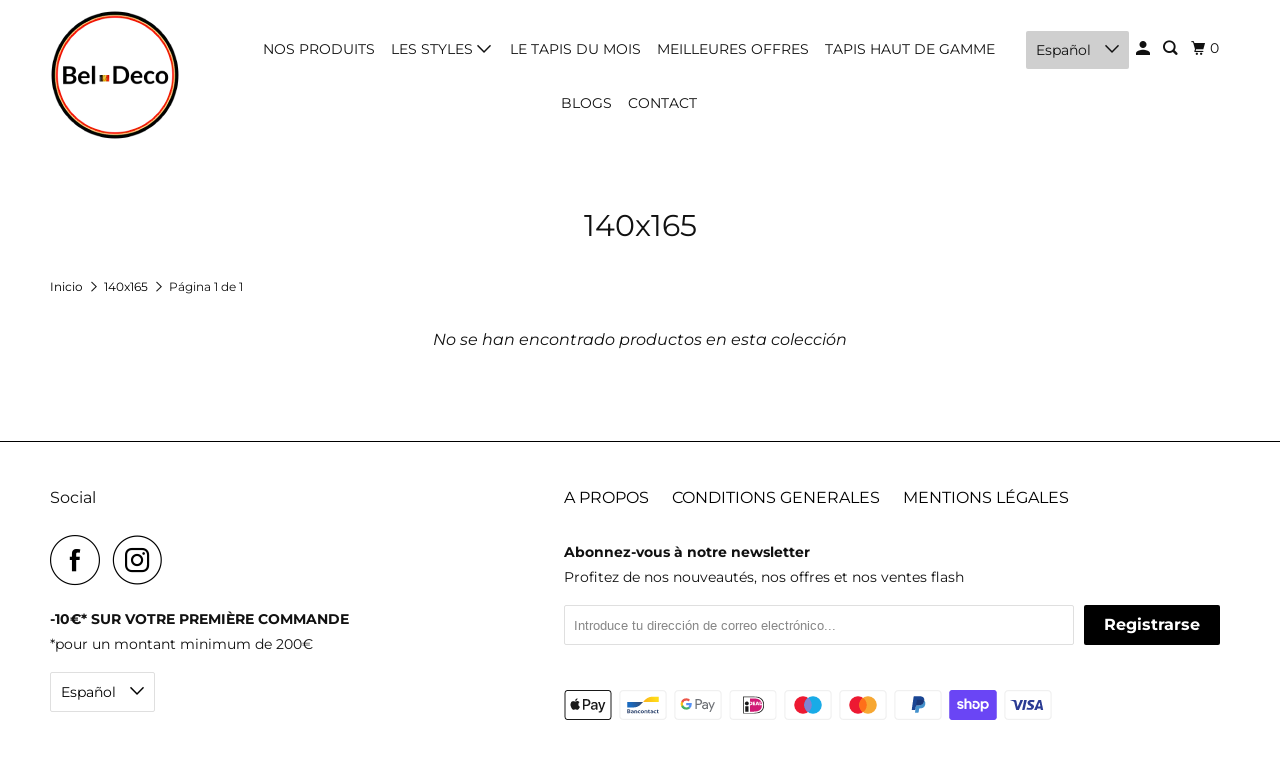

--- FILE ---
content_type: text/html; charset=utf-8
request_url: https://bel-deco.be/es/collections/140x165
body_size: 35885
content:
<!DOCTYPE html>
<html class="no-js no-touch" lang="es">
  <head>
    <script>
window.dataLayer = window.dataLayer || [];
function gtag() { dataLayer.push(arguments); }
gtag('consent', 'default', {
'ad_user_data': 'denied',
'ad_personalization': 'denied',
'ad_storage': 'denied',
'analytics_storage': 'denied',
'wait_for_update': 500,
});
gtag('js', new Date());
gtag('config', 'G-4ZSXK8FJ1V');
</script>
<meta name="google-site-verification" content="ZmBWiOVQDxBtiOBoeCDD6vknEFv81widvLQXGX4jakM" />
    <!-- Google tag (gtag.js) -->
<script async src="https://www.googletagmanager.com/gtag/js?id=G-4ZSXK8FJ1V"></script>
<script>
window.dataLayer = window.dataLayer || [];
function gtag(){dataLayer.push(arguments);}
gtag('js', new Date());

gtag('config', 'G-4ZSXK8FJ1V');
</script>

<!-- Google Tag Manager -->
<script>(function(w,d,s,l,i){w[l]=w[l]||[];w[l].push({'gtm.start':
new Date().getTime(),event:'gtm.js'});var f=d.getElementsByTagName(s)[0],
j=d.createElement(s),dl=l!='dataLayer'?'&l='+l:'';j.async=true;j.src=
'https://www.googletagmanager.com/gtm.js?id='+i+dl;f.parentNode.insertBefore(j,f);
})(window,document,'script','dataLayer','GTM-PJ56CBRW');</script>
<!-- End Google Tag Manager -->
  <script>
    window.Store = window.Store || {};
    window.Store.id = 75260952909;
  </script>
    <meta charset="utf-8">
    <meta http-equiv="cleartype" content="on">
    <meta name="robots" content="index,follow">

    
    <title>140x165 - Ma boutique</title>

    

    

<meta name="author" content="Ma boutique">
<meta property="og:url" content="https://bel-deco.be/es/collections/140x165">
<meta property="og:site_name" content="Ma boutique">




  <meta property="og:type" content="product.group">
  <meta property="og:title" content="140x165">
  
    
  <meta property="og:image" content="https://bel-deco.be/cdn/shop/files/bel-color-logo-1_1200x.png?v=1690526461">
  <meta property="og:image:secure_url" content="https://bel-deco.be/cdn/shop/files/bel-color-logo-1_1200x.png?v=1690526461">
  <meta property="og:image:width" content="1200">
  <meta property="og:image:height" content="628">

  
  
    
  <meta property="og:image" content="https://bel-deco.be/cdn/shop/files/bel-color-logo-1_1200x.png?v=1690526461">
  <meta property="og:image:secure_url" content="https://bel-deco.be/cdn/shop/files/bel-color-logo-1_1200x.png?v=1690526461">
  <meta property="og:image:width" content="1200">
  <meta property="og:image:height" content="628">

  






<meta name="twitter:card" content="summary">



    

    

    <!-- Mobile Specific Metas -->
    <meta name="HandheldFriendly" content="True">
    <meta name="MobileOptimized" content="320">
    <meta name="viewport" content="width=device-width,initial-scale=1">
    <meta name="theme-color" content="#ffffff">

    <!-- Preconnect Domains -->
    <link rel="preconnect" href="https://cdn.shopify.com" crossorigin>
    <link rel="preconnect" href="https://fonts.shopify.com" crossorigin>
    <link rel="preconnect" href="https://monorail-edge.shopifysvc.com">

    <!-- Preload Assets -->
    <link rel="preload" href="//bel-deco.be/cdn/shop/t/3/assets/vendors.js?v=105148450034842595471691825073" as="script">
    <link rel="preload" href="//bel-deco.be/cdn/shop/t/3/assets/mmenu-styles.scss?v=106496102027375579581691825073" as="style">
    <link rel="preload" href="//bel-deco.be/cdn/shop/t/3/assets/fancybox.css?v=30466120580444283401691825073" as="style">
    <link rel="preload" href="//bel-deco.be/cdn/shop/t/3/assets/styles.css?v=163655420359487770941764066628" as="style">
    <link rel="preload" href="//bel-deco.be/cdn/shop/t/3/assets/jsSlideshow.js?v=151002110028330256431691825073" as="script">
    <link rel="preload" href="//bel-deco.be/cdn/shop/t/3/assets/app.js?v=74301593922634582551691825073" as="script">

    <!-- Stylesheet for mmenu plugin -->
    <link href="//bel-deco.be/cdn/shop/t/3/assets/mmenu-styles.scss?v=106496102027375579581691825073" rel="stylesheet" type="text/css" media="all" />

    <!-- Stylesheet for Fancybox library -->
    <link href="//bel-deco.be/cdn/shop/t/3/assets/fancybox.css?v=30466120580444283401691825073" rel="stylesheet" type="text/css" media="all" />

    <!-- Stylesheets for Parallax -->
    <link href="//bel-deco.be/cdn/shop/t/3/assets/styles.css?v=163655420359487770941764066628" rel="stylesheet" type="text/css" media="all" />

    
      <link rel="shortcut icon" type="image/x-icon" href="//bel-deco.be/cdn/shop/files/favicon-5_180x180.png?v=1690527599">
      <link rel="apple-touch-icon" href="//bel-deco.be/cdn/shop/files/favicon-5_180x180.png?v=1690527599"/>
      <link rel="apple-touch-icon" sizes="72x72" href="//bel-deco.be/cdn/shop/files/favicon-5_72x72.png?v=1690527599"/>
      <link rel="apple-touch-icon" sizes="114x114" href="//bel-deco.be/cdn/shop/files/favicon-5_114x114.png?v=1690527599"/>
      <link rel="apple-touch-icon" sizes="180x180" href="//bel-deco.be/cdn/shop/files/favicon-5_180x180.png?v=1690527599"/>
      <link rel="apple-touch-icon" sizes="228x228" href="//bel-deco.be/cdn/shop/files/favicon-5_228x228.png?v=1690527599"/>
    

    <link rel="canonical" href="https://bel-deco.be/es/collections/140x165"/>

    <script>
      document.documentElement.className=document.documentElement.className.replace(/\bno-js\b/,'js');
      if(window.Shopify&&window.Shopify.designMode)document.documentElement.className+=' in-theme-editor';
      if(('ontouchstart' in window)||window.DocumentTouch&&document instanceof DocumentTouch)document.documentElement.className=document.documentElement.className.replace(/\bno-touch\b/,'has-touch');
    </script>

    

    

    
    <script>
      window.PXUTheme = window.PXUTheme || {};
      window.PXUTheme.version = '6.0.1';
      window.PXUTheme.name = 'Parallax';
    </script>
    


    <script>
      
window.PXUTheme = window.PXUTheme || {};


window.PXUTheme.theme_settings = {};
window.PXUTheme.theme_settings.current_locale = "es";
window.PXUTheme.theme_settings.shop_url = "https://bel-deco.be";
window.PXUTheme.theme_settings.cart_url = "/es/cart";


window.PXUTheme.theme_settings.newsletter_popup = true;
window.PXUTheme.theme_settings.newsletter_popup_days = "2";
window.PXUTheme.theme_settings.newsletter_popup_mobile = false;
window.PXUTheme.theme_settings.newsletter_popup_seconds = 30;
window.PXUTheme.theme_settings.newsletter_popup_max_width = 500;


window.PXUTheme.theme_settings.enable_predictive_search = true;
window.PXUTheme.theme_settings.mobile_search_location = "below-header";


window.PXUTheme.theme_settings.product_form_style = "swatches";
window.PXUTheme.theme_settings.display_inventory_left = false;
window.PXUTheme.theme_settings.inventory_threshold = 10;
window.PXUTheme.theme_settings.limit_quantity = false;
window.PXUTheme.theme_settings.free_price_text = "Free";


window.PXUTheme.theme_settings.collection_secondary_image = false;
window.PXUTheme.theme_settings.collection_swatches = false;


window.PXUTheme.theme_settings.display_special_instructions = false;
window.PXUTheme.theme_settings.display_tos_checkbox = false;
window.PXUTheme.theme_settings.tos_richtext = "\u003cp\u003eI Agree with the Terms \u0026 Conditions\u003c\/p\u003e";
window.PXUTheme.theme_settings.cart_action = "ajax";


window.PXUTheme.theme_settings.header_background = true;


window.PXUTheme.currency = {};


window.PXUTheme.currency.shop_currency = "EUR";
window.PXUTheme.currency.default_currency = "USD";
window.PXUTheme.currency.display_format = "money_format";
window.PXUTheme.currency.money_format = "€{{amount_with_comma_separator}}";
window.PXUTheme.currency.money_format_no_currency = "€{{amount_with_comma_separator}}";
window.PXUTheme.currency.money_format_currency = "€{{amount_with_comma_separator}} EUR";
window.PXUTheme.currency.native_multi_currency = true;
window.PXUTheme.currency.shipping_calculator = false;
window.PXUTheme.currency.iso_code = "EUR";
window.PXUTheme.currency.symbol = "€";


window.PXUTheme.translation = {};


window.PXUTheme.translation.search = "Buscar";
window.PXUTheme.translation.all_results = "Translation missing: es.general.search.all_results_html";
window.PXUTheme.translation.no_results = "Translation missing: es.general.search.no_results";


window.PXUTheme.translation.agree_to_terms_warning = "Usted debe estar de acuerdo con los términos y condiciones de pago y envío.";
window.PXUTheme.translation.cart_discount = "Descuento";
window.PXUTheme.translation.edit_cart = "Editar carrito";
window.PXUTheme.translation.add_to_cart_success = "Translation missing: es.layout.general.add_to_cart_success";
window.PXUTheme.translation.agree_to_terms_html = "Translation missing: es.cart.general.agree_to_terms_html";
window.PXUTheme.translation.checkout = "Terminar pedido";
window.PXUTheme.translation.or = "Translation missing: es.layout.general.or";
window.PXUTheme.translation.continue_shopping = "Seguir comprado";
window.PXUTheme.translation.empty_cart = "Tu carrito está vacío";
window.PXUTheme.translation.subtotal = "Subtotal";
window.PXUTheme.translation.cart_notes = "Nota";
window.PXUTheme.translation.no_shipping_destination = "No enviamos a este destino.";
window.PXUTheme.translation.additional_rate = "Hay una tarifa de envío disponible para";
window.PXUTheme.translation.additional_rate_at = "en";
window.PXUTheme.translation.additional_rates_part_1 = "Hay";
window.PXUTheme.translation.additional_rates_part_2 = "tarifas de envío disponibles para";
window.PXUTheme.translation.additional_rates_part_3 = "empezando por";


window.PXUTheme.translation.product_add_to_cart_success = "Adicional";
window.PXUTheme.translation.product_add_to_cart = "Añadir a la cesta";
window.PXUTheme.translation.product_notify_form_email = "Introduce tu dirección de correo electrónico...";
window.PXUTheme.translation.product_notify_form_send = "Enviar";
window.PXUTheme.translation.items_left_count_one = "artículo queda";
window.PXUTheme.translation.items_left_count_other = "artículos quedan";
window.PXUTheme.translation.product_sold_out = "Vendido";
window.PXUTheme.translation.product_from = "de";
window.PXUTheme.translation.product_unavailable = "No disponible";
window.PXUTheme.translation.product_notify_form_success = "¡Gracias! ¡Te avisaremos cuando el producto esté disponible!";



window.PXUTheme.routes = window.PXUTheme.routes || {};
window.PXUTheme.routes.root_url = "/es";
window.PXUTheme.routes.cart_url = "/es/cart";
window.PXUTheme.routes.search_url = "/es/search";
window.PXUTheme.routes.product_recommendations_url = "/es/recommendations/products";
window.PXUTheme.routes.predictive_search_url = "/es/search/suggest";


window.PXUTheme.media_queries = {};
window.PXUTheme.media_queries.small = window.matchMedia( "(max-width: 480px)" );
window.PXUTheme.media_queries.medium = window.matchMedia( "(max-width: 798px)" );
window.PXUTheme.media_queries.large = window.matchMedia( "(min-width: 799px)" );
window.PXUTheme.media_queries.larger = window.matchMedia( "(min-width: 960px)" );
window.PXUTheme.media_queries.xlarge = window.matchMedia( "(min-width: 1200px)" );
window.PXUTheme.media_queries.ie10 = window.matchMedia( "all and (-ms-high-contrast: none), (-ms-high-contrast: active)" );
window.PXUTheme.media_queries.tablet = window.matchMedia( "only screen and (min-width: 768px) and (max-width: 1024px)" );


window.PXUTheme.device = {};
window.PXUTheme.device.hasTouch = window.matchMedia("(any-pointer: coarse)");
window.PXUTheme.device.hasMouse = window.matchMedia("(any-pointer: fine)");
    </script>

    <script src="//bel-deco.be/cdn/shop/t/3/assets/vendors.js?v=105148450034842595471691825073" defer></script>
    <script src="//bel-deco.be/cdn/shop/t/3/assets/jsSlideshow.js?v=151002110028330256431691825073" defer></script>
    <script src="//bel-deco.be/cdn/shop/t/3/assets/app.js?v=74301593922634582551691825073" defer></script>

    <script>window.performance && window.performance.mark && window.performance.mark('shopify.content_for_header.start');</script><meta name="google-site-verification" content="UG9YpX_cjoRHexOCNM38QJUjPOdK0EXefQFgjna0pss">
<meta id="shopify-digital-wallet" name="shopify-digital-wallet" content="/75260952909/digital_wallets/dialog">
<meta name="shopify-checkout-api-token" content="79a5246e5c22ea9e98c546e637983a83">
<meta id="in-context-paypal-metadata" data-shop-id="75260952909" data-venmo-supported="false" data-environment="production" data-locale="es_ES" data-paypal-v4="true" data-currency="EUR">
<link rel="alternate" type="application/atom+xml" title="Feed" href="/es/collections/140x165.atom" />
<link rel="alternate" hreflang="x-default" href="https://bel-deco.be/collections/140x165">
<link rel="alternate" hreflang="en" href="https://bel-deco.be/en/collections/140x165-en">
<link rel="alternate" hreflang="nl" href="https://bel-deco.be/nl/collections/140x165">
<link rel="alternate" hreflang="de" href="https://bel-deco.be/de/collections/140x165">
<link rel="alternate" hreflang="es" href="https://bel-deco.be/es/collections/140x165">
<link rel="alternate" type="application/json+oembed" href="https://bel-deco.be/es/collections/140x165.oembed">
<script async="async" src="/checkouts/internal/preloads.js?locale=es-BE"></script>
<link rel="preconnect" href="https://shop.app" crossorigin="anonymous">
<script async="async" src="https://shop.app/checkouts/internal/preloads.js?locale=es-BE&shop_id=75260952909" crossorigin="anonymous"></script>
<script id="apple-pay-shop-capabilities" type="application/json">{"shopId":75260952909,"countryCode":"BE","currencyCode":"EUR","merchantCapabilities":["supports3DS"],"merchantId":"gid:\/\/shopify\/Shop\/75260952909","merchantName":"Ma boutique","requiredBillingContactFields":["postalAddress","email"],"requiredShippingContactFields":["postalAddress","email"],"shippingType":"shipping","supportedNetworks":["visa","maestro","masterCard"],"total":{"type":"pending","label":"Ma boutique","amount":"1.00"},"shopifyPaymentsEnabled":true,"supportsSubscriptions":true}</script>
<script id="shopify-features" type="application/json">{"accessToken":"79a5246e5c22ea9e98c546e637983a83","betas":["rich-media-storefront-analytics"],"domain":"bel-deco.be","predictiveSearch":true,"shopId":75260952909,"locale":"es"}</script>
<script>var Shopify = Shopify || {};
Shopify.shop = "552100.myshopify.com";
Shopify.locale = "es";
Shopify.currency = {"active":"EUR","rate":"1.0"};
Shopify.country = "BE";
Shopify.theme = {"name":"Copy of Parallax","id":151893934413,"schema_name":"Parallax","schema_version":"6.0.1","theme_store_id":688,"role":"main"};
Shopify.theme.handle = "null";
Shopify.theme.style = {"id":null,"handle":null};
Shopify.cdnHost = "bel-deco.be/cdn";
Shopify.routes = Shopify.routes || {};
Shopify.routes.root = "/es/";</script>
<script type="module">!function(o){(o.Shopify=o.Shopify||{}).modules=!0}(window);</script>
<script>!function(o){function n(){var o=[];function n(){o.push(Array.prototype.slice.apply(arguments))}return n.q=o,n}var t=o.Shopify=o.Shopify||{};t.loadFeatures=n(),t.autoloadFeatures=n()}(window);</script>
<script>
  window.ShopifyPay = window.ShopifyPay || {};
  window.ShopifyPay.apiHost = "shop.app\/pay";
  window.ShopifyPay.redirectState = null;
</script>
<script id="shop-js-analytics" type="application/json">{"pageType":"collection"}</script>
<script defer="defer" async type="module" src="//bel-deco.be/cdn/shopifycloud/shop-js/modules/v2/client.init-shop-cart-sync_DaR8I8JV.es.esm.js"></script>
<script defer="defer" async type="module" src="//bel-deco.be/cdn/shopifycloud/shop-js/modules/v2/chunk.common_CvUpgQgQ.esm.js"></script>
<script type="module">
  await import("//bel-deco.be/cdn/shopifycloud/shop-js/modules/v2/client.init-shop-cart-sync_DaR8I8JV.es.esm.js");
await import("//bel-deco.be/cdn/shopifycloud/shop-js/modules/v2/chunk.common_CvUpgQgQ.esm.js");

  window.Shopify.SignInWithShop?.initShopCartSync?.({"fedCMEnabled":true,"windoidEnabled":true});

</script>
<script>
  window.Shopify = window.Shopify || {};
  if (!window.Shopify.featureAssets) window.Shopify.featureAssets = {};
  window.Shopify.featureAssets['shop-js'] = {"shop-cart-sync":["modules/v2/client.shop-cart-sync_CUTu4K69.es.esm.js","modules/v2/chunk.common_CvUpgQgQ.esm.js"],"init-fed-cm":["modules/v2/client.init-fed-cm_BCfYuMSp.es.esm.js","modules/v2/chunk.common_CvUpgQgQ.esm.js"],"init-shop-email-lookup-coordinator":["modules/v2/client.init-shop-email-lookup-coordinator_zErLWnRU.es.esm.js","modules/v2/chunk.common_CvUpgQgQ.esm.js"],"shop-cash-offers":["modules/v2/client.shop-cash-offers_CK8yhob9.es.esm.js","modules/v2/chunk.common_CvUpgQgQ.esm.js","modules/v2/chunk.modal_DW7472zx.esm.js"],"init-shop-cart-sync":["modules/v2/client.init-shop-cart-sync_DaR8I8JV.es.esm.js","modules/v2/chunk.common_CvUpgQgQ.esm.js"],"init-windoid":["modules/v2/client.init-windoid_Bqs7JXPF.es.esm.js","modules/v2/chunk.common_CvUpgQgQ.esm.js"],"shop-toast-manager":["modules/v2/client.shop-toast-manager_CZRxq6Il.es.esm.js","modules/v2/chunk.common_CvUpgQgQ.esm.js"],"pay-button":["modules/v2/client.pay-button_Dudga-qW.es.esm.js","modules/v2/chunk.common_CvUpgQgQ.esm.js"],"shop-button":["modules/v2/client.shop-button_DyeoafdV.es.esm.js","modules/v2/chunk.common_CvUpgQgQ.esm.js"],"shop-login-button":["modules/v2/client.shop-login-button_DJe09KYg.es.esm.js","modules/v2/chunk.common_CvUpgQgQ.esm.js","modules/v2/chunk.modal_DW7472zx.esm.js"],"avatar":["modules/v2/client.avatar_BTnouDA3.es.esm.js"],"shop-follow-button":["modules/v2/client.shop-follow-button_Brr0mnY8.es.esm.js","modules/v2/chunk.common_CvUpgQgQ.esm.js","modules/v2/chunk.modal_DW7472zx.esm.js"],"init-customer-accounts-sign-up":["modules/v2/client.init-customer-accounts-sign-up_Bb5S8Ksx.es.esm.js","modules/v2/client.shop-login-button_DJe09KYg.es.esm.js","modules/v2/chunk.common_CvUpgQgQ.esm.js","modules/v2/chunk.modal_DW7472zx.esm.js"],"init-shop-for-new-customer-accounts":["modules/v2/client.init-shop-for-new-customer-accounts_CbnLKALH.es.esm.js","modules/v2/client.shop-login-button_DJe09KYg.es.esm.js","modules/v2/chunk.common_CvUpgQgQ.esm.js","modules/v2/chunk.modal_DW7472zx.esm.js"],"init-customer-accounts":["modules/v2/client.init-customer-accounts_C7Af_7WA.es.esm.js","modules/v2/client.shop-login-button_DJe09KYg.es.esm.js","modules/v2/chunk.common_CvUpgQgQ.esm.js","modules/v2/chunk.modal_DW7472zx.esm.js"],"checkout-modal":["modules/v2/client.checkout-modal_DTKtEfAb.es.esm.js","modules/v2/chunk.common_CvUpgQgQ.esm.js","modules/v2/chunk.modal_DW7472zx.esm.js"],"lead-capture":["modules/v2/client.lead-capture_C-JhaYRG.es.esm.js","modules/v2/chunk.common_CvUpgQgQ.esm.js","modules/v2/chunk.modal_DW7472zx.esm.js"],"shop-login":["modules/v2/client.shop-login_Cn_x-H9c.es.esm.js","modules/v2/chunk.common_CvUpgQgQ.esm.js","modules/v2/chunk.modal_DW7472zx.esm.js"],"payment-terms":["modules/v2/client.payment-terms_DNGzIZyn.es.esm.js","modules/v2/chunk.common_CvUpgQgQ.esm.js","modules/v2/chunk.modal_DW7472zx.esm.js"]};
</script>
<script>(function() {
  var isLoaded = false;
  function asyncLoad() {
    if (isLoaded) return;
    isLoaded = true;
    var urls = ["https:\/\/cdn.nfcube.com\/instafeed-051865bb3ed6d8c5257ad1bf68775e15.js?shop=552100.myshopify.com","https:\/\/cdn.shopify.com\/s\/files\/1\/0752\/6095\/2909\/t\/2\/assets\/globo.filter.init.js?shop=552100.myshopify.com"];
    for (var i = 0; i < urls.length; i++) {
      var s = document.createElement('script');
      s.type = 'text/javascript';
      s.async = true;
      s.src = urls[i];
      var x = document.getElementsByTagName('script')[0];
      x.parentNode.insertBefore(s, x);
    }
  };
  if(window.attachEvent) {
    window.attachEvent('onload', asyncLoad);
  } else {
    window.addEventListener('load', asyncLoad, false);
  }
})();</script>
<script id="__st">var __st={"a":75260952909,"offset":3600,"reqid":"a9e1e839-fdd2-46f1-bf4f-c89e41e9d910-1765322107","pageurl":"bel-deco.be\/es\/collections\/140x165","u":"4eb8ff6e9d3f","p":"collection","rtyp":"collection","rid":602510065997};</script>
<script>window.ShopifyPaypalV4VisibilityTracking = true;</script>
<script id="captcha-bootstrap">!function(){'use strict';const t='contact',e='account',n='new_comment',o=[[t,t],['blogs',n],['comments',n],[t,'customer']],c=[[e,'customer_login'],[e,'guest_login'],[e,'recover_customer_password'],[e,'create_customer']],r=t=>t.map((([t,e])=>`form[action*='/${t}']:not([data-nocaptcha='true']) input[name='form_type'][value='${e}']`)).join(','),a=t=>()=>t?[...document.querySelectorAll(t)].map((t=>t.form)):[];function s(){const t=[...o],e=r(t);return a(e)}const i='password',u='form_key',d=['recaptcha-v3-token','g-recaptcha-response','h-captcha-response',i],f=()=>{try{return window.sessionStorage}catch{return}},m='__shopify_v',_=t=>t.elements[u];function p(t,e,n=!1){try{const o=window.sessionStorage,c=JSON.parse(o.getItem(e)),{data:r}=function(t){const{data:e,action:n}=t;return t[m]||n?{data:e,action:n}:{data:t,action:n}}(c);for(const[e,n]of Object.entries(r))t.elements[e]&&(t.elements[e].value=n);n&&o.removeItem(e)}catch(o){console.error('form repopulation failed',{error:o})}}const l='form_type',E='cptcha';function T(t){t.dataset[E]=!0}const w=window,h=w.document,L='Shopify',v='ce_forms',y='captcha';let A=!1;((t,e)=>{const n=(g='f06e6c50-85a8-45c8-87d0-21a2b65856fe',I='https://cdn.shopify.com/shopifycloud/storefront-forms-hcaptcha/ce_storefront_forms_captcha_hcaptcha.v1.5.2.iife.js',D={infoText:'Protegido por hCaptcha',privacyText:'Privacidad',termsText:'Términos'},(t,e,n)=>{const o=w[L][v],c=o.bindForm;if(c)return c(t,g,e,D).then(n);var r;o.q.push([[t,g,e,D],n]),r=I,A||(h.body.append(Object.assign(h.createElement('script'),{id:'captcha-provider',async:!0,src:r})),A=!0)});var g,I,D;w[L]=w[L]||{},w[L][v]=w[L][v]||{},w[L][v].q=[],w[L][y]=w[L][y]||{},w[L][y].protect=function(t,e){n(t,void 0,e),T(t)},Object.freeze(w[L][y]),function(t,e,n,w,h,L){const[v,y,A,g]=function(t,e,n){const i=e?o:[],u=t?c:[],d=[...i,...u],f=r(d),m=r(i),_=r(d.filter((([t,e])=>n.includes(e))));return[a(f),a(m),a(_),s()]}(w,h,L),I=t=>{const e=t.target;return e instanceof HTMLFormElement?e:e&&e.form},D=t=>v().includes(t);t.addEventListener('submit',(t=>{const e=I(t);if(!e)return;const n=D(e)&&!e.dataset.hcaptchaBound&&!e.dataset.recaptchaBound,o=_(e),c=g().includes(e)&&(!o||!o.value);(n||c)&&t.preventDefault(),c&&!n&&(function(t){try{if(!f())return;!function(t){const e=f();if(!e)return;const n=_(t);if(!n)return;const o=n.value;o&&e.removeItem(o)}(t);const e=Array.from(Array(32),(()=>Math.random().toString(36)[2])).join('');!function(t,e){_(t)||t.append(Object.assign(document.createElement('input'),{type:'hidden',name:u})),t.elements[u].value=e}(t,e),function(t,e){const n=f();if(!n)return;const o=[...t.querySelectorAll(`input[type='${i}']`)].map((({name:t})=>t)),c=[...d,...o],r={};for(const[a,s]of new FormData(t).entries())c.includes(a)||(r[a]=s);n.setItem(e,JSON.stringify({[m]:1,action:t.action,data:r}))}(t,e)}catch(e){console.error('failed to persist form',e)}}(e),e.submit())}));const S=(t,e)=>{t&&!t.dataset[E]&&(n(t,e.some((e=>e===t))),T(t))};for(const o of['focusin','change'])t.addEventListener(o,(t=>{const e=I(t);D(e)&&S(e,y())}));const B=e.get('form_key'),M=e.get(l),P=B&&M;t.addEventListener('DOMContentLoaded',(()=>{const t=y();if(P)for(const e of t)e.elements[l].value===M&&p(e,B);[...new Set([...A(),...v().filter((t=>'true'===t.dataset.shopifyCaptcha))])].forEach((e=>S(e,t)))}))}(h,new URLSearchParams(w.location.search),n,t,e,['guest_login'])})(!0,!0)}();</script>
<script integrity="sha256-52AcMU7V7pcBOXWImdc/TAGTFKeNjmkeM1Pvks/DTgc=" data-source-attribution="shopify.loadfeatures" defer="defer" src="//bel-deco.be/cdn/shopifycloud/storefront/assets/storefront/load_feature-81c60534.js" crossorigin="anonymous"></script>
<script crossorigin="anonymous" defer="defer" src="//bel-deco.be/cdn/shopifycloud/storefront/assets/shopify_pay/storefront-65b4c6d7.js?v=20250812"></script>
<script data-source-attribution="shopify.dynamic_checkout.dynamic.init">var Shopify=Shopify||{};Shopify.PaymentButton=Shopify.PaymentButton||{isStorefrontPortableWallets:!0,init:function(){window.Shopify.PaymentButton.init=function(){};var t=document.createElement("script");t.src="https://bel-deco.be/cdn/shopifycloud/portable-wallets/latest/portable-wallets.es.js",t.type="module",document.head.appendChild(t)}};
</script>
<script data-source-attribution="shopify.dynamic_checkout.buyer_consent">
  function portableWalletsHideBuyerConsent(e){var t=document.getElementById("shopify-buyer-consent"),n=document.getElementById("shopify-subscription-policy-button");t&&n&&(t.classList.add("hidden"),t.setAttribute("aria-hidden","true"),n.removeEventListener("click",e))}function portableWalletsShowBuyerConsent(e){var t=document.getElementById("shopify-buyer-consent"),n=document.getElementById("shopify-subscription-policy-button");t&&n&&(t.classList.remove("hidden"),t.removeAttribute("aria-hidden"),n.addEventListener("click",e))}window.Shopify?.PaymentButton&&(window.Shopify.PaymentButton.hideBuyerConsent=portableWalletsHideBuyerConsent,window.Shopify.PaymentButton.showBuyerConsent=portableWalletsShowBuyerConsent);
</script>
<script data-source-attribution="shopify.dynamic_checkout.cart.bootstrap">document.addEventListener("DOMContentLoaded",(function(){function t(){return document.querySelector("shopify-accelerated-checkout-cart, shopify-accelerated-checkout")}if(t())Shopify.PaymentButton.init();else{new MutationObserver((function(e,n){t()&&(Shopify.PaymentButton.init(),n.disconnect())})).observe(document.body,{childList:!0,subtree:!0})}}));
</script>
<script id='scb4127' type='text/javascript' async='' src='https://bel-deco.be/cdn/shopifycloud/privacy-banner/storefront-banner.js'></script><link id="shopify-accelerated-checkout-styles" rel="stylesheet" media="screen" href="https://bel-deco.be/cdn/shopifycloud/portable-wallets/latest/accelerated-checkout-backwards-compat.css" crossorigin="anonymous">
<style id="shopify-accelerated-checkout-cart">
        #shopify-buyer-consent {
  margin-top: 1em;
  display: inline-block;
  width: 100%;
}

#shopify-buyer-consent.hidden {
  display: none;
}

#shopify-subscription-policy-button {
  background: none;
  border: none;
  padding: 0;
  text-decoration: underline;
  font-size: inherit;
  cursor: pointer;
}

#shopify-subscription-policy-button::before {
  box-shadow: none;
}

      </style>

<script>window.performance && window.performance.mark && window.performance.mark('shopify.content_for_header.end');</script>

    <noscript>
      <style>

        .slides > li:first-child { display: block; }
        .image__fallback {
          width: 100vw;
          display: block !important;
          max-width: 100vw !important;
          margin-bottom: 0;
        }

        .no-js-only {
          display: inherit !important;
        }

        .icon-cart.cart-button {
          display: none;
        }

        .lazyload,
        .cart_page_image img {
          opacity: 1;
          -webkit-filter: blur(0);
          filter: blur(0);
        }

        .image-element__wrap {
          display: none;
        }

        .banner__text .container {
          background-color: transparent;
        }

        .animate_right,
        .animate_left,
        .animate_up,
        .animate_down {
          opacity: 1;
        }

        .flexslider .slides>li {
          display: block;
        }

        .product_section .product_form {
          opacity: 1;
        }

        .multi_select,
        form .select {
          display: block !important;
        }

        .swatch-options {
          display: none;
        }

        .parallax__wrap .banner__text {
          position: absolute;
          margin-left: auto;
          margin-right: auto;
          left: 0;
          right: 0;
          bottom: 0;
          top: 0;
          display: -webkit-box;
          display: -ms-flexbox;
          display: flex;
          -webkit-box-align: center;
          -ms-flex-align: center;
          align-items: center;
          -webkit-box-pack: center;
          -ms-flex-pack: center;
          justify-content: center;
        }

        .parallax__wrap .image__fallback {
          max-height: 1000px;
          -o-object-fit: cover;
          object-fit: cover;
        }

      </style>
    </noscript>
<script async="" src="https://www.googletagmanager.com/gtag/js?id=G-4ZSXK8FJ1V"></script>
  <!-- BEGIN app block: shopify://apps/smart-product-filter-search/blocks/app-embed/5cc1944c-3014-4a2a-af40-7d65abc0ef73 -->
<style>.spf-filter-loading #gf-products>*,.spf-filter-loading [data-globo-filter-items]>*{visibility:hidden;opacity:0}#gf-products{display:-ms-flexbox;margin-right:-15px;margin-left:-15px;padding:0;margin-bottom:0;min-width:100%;width:auto;z-index:1;position:relative;display:-webkit-box;display:flex;justify-content:left;-ms-flex-wrap:wrap;flex-wrap:wrap;height:auto!important}.gf-block-title-skeleton span{width:100%;height:12px;display:block;border-radius:5px;background:#f6f6f7}.gf-top_one .gf-block-title-skeleton span{height:22px;border-radius:2px;min-width:100px}.gf-block-title-skeleton h3::after,.gf-top_one .gf-block-content.gf-block-skeleton{display:none!important}#gf-tree .gf-label.gf-label-skeleton{height:8px;display:block;border-radius:3px!important;background:#f6f6f7}.gf-label-width-75{max-width:75%}.gf-label-width-90{max-width:90%}.gf-label-width-50{max-width:50%}</style>
<link rel="preload" href="https://cdn.shopify.com/extensions/019ae6fc-a551-738e-b24d-e3cbb66bc2fb/smart-product-filters-577/assets/globo-filter-critical.css" as="style" onload="this.onload=null;this.rel='stylesheet'">
<noscript><link rel="stylesheet" href="https://cdn.shopify.com/extensions/019ae6fc-a551-738e-b24d-e3cbb66bc2fb/smart-product-filters-577/assets/globo-filter-critical.css"></noscript><link href="https://cdn.shopify.com/extensions/019ae6fc-a551-738e-b24d-e3cbb66bc2fb/smart-product-filters-577/assets/globo.filter.min.js" as="script" rel="preload">
<link rel="preconnect" href="https://filter-eu9.globo.io" crossorigin /><link href="https://cdn.shopify.com/extensions/019ae6fc-a551-738e-b24d-e3cbb66bc2fb/smart-product-filters-577/assets/globo.filter.filter.min.js" as="script" rel="preload">
<link href="https://cdn.shopify.com/extensions/019ae6fc-a551-738e-b24d-e3cbb66bc2fb/smart-product-filters-577/assets/globo.filter.999.min.js" as="script" rel="preload">
<link href="https://cdn.shopify.com/extensions/019ae6fc-a551-738e-b24d-e3cbb66bc2fb/smart-product-filters-577/assets/globo.filter.themes.min.js" as="script" rel="preload">
<link href="https://cdn.shopify.com/extensions/019ae6fc-a551-738e-b24d-e3cbb66bc2fb/smart-product-filters-577/assets/globo.filter.liquid.min.js" as="script" rel="preload">
<link href="https://cdn.shopify.com/extensions/019ae6fc-a551-738e-b24d-e3cbb66bc2fb/smart-product-filters-577/assets/globo.filter.product.min.js" as="script" rel="preload">
<link href="//cdn.shopify.com/extensions/019ae6fc-a551-738e-b24d-e3cbb66bc2fb/smart-product-filters-577/assets/globo.filter.css" rel="stylesheet" type="text/css" media="all" /><link rel="stylesheet" href="https://cdn.shopify.com/extensions/019ae6fc-a551-738e-b24d-e3cbb66bc2fb/smart-product-filters-577/assets/globo.filter.slider.css" media="print" onload="this.media='all'"><link rel="stylesheet" href="https://cdn.shopify.com/extensions/019ae6fc-a551-738e-b24d-e3cbb66bc2fb/smart-product-filters-577/assets/globo.search.css" media="print" onload="this.media='all'">

<meta id="search_terms_value" content="" />
<!-- BEGIN app snippet: global.variables --><script>
  window.shopCurrency = "EUR";
  window.shopCountry = "BE";
  window.shopLanguageCode = "fr";

  window.currentCurrency = "EUR";
  window.currentCountry = "BE";
  window.currentLanguageCode = "es";

  window.shopCustomer = false

  window.useCustomTreeTemplate = false;
  window.useCustomProductTemplate = false;

  window.GloboFilterRequestOrigin = "https://bel-deco.be";
  window.GloboFilterShopifyDomain = "552100.myshopify.com";
  window.GloboFilterSFAT = "";
  window.GloboFilterSFApiVersion = "2025-04";
  window.GloboFilterProxyPath = "/apps/globofilters";
  window.GloboFilterRootUrl = "/es";
  window.GloboFilterTranslation = {"search":{"suggestions":"Suggestions","collections":"Collections","pages":"Pages","product":"Product","products":"Products","view_all":"Search for","view_all_products":"View all products","not_found":"Sorry, nothing found for","product_not_found":"No products were found","no_result_keywords_suggestions_title":"Popular searches","no_result_products_suggestions_title":"However, You may like","zero_character_keywords_suggestions_title":"Suggestions","zero_character_popular_searches_title":"Popular searches","zero_character_products_suggestions_title":"Trending products"},"form":{"heading":"Search products","select":"-- Select --","search":"Search","submit":"Search","clear":"Clear"},"filter":{"filter_by":"Filter By","clear_all":"Clear All","view":"View","clear":"Clear","in_stock":"In Stock","out_of_stock":"Out of Stock","ready_to_ship":"Ready to ship","search":"Search options","choose_values":"Choose values"},"sort":{"sort_by":"Sort By","manually":"Featured","availability_in_stock_first":"Availability","relevance":"Relevance","best_selling":"Best Selling","alphabetically_a_z":"Alphabetically, A-Z","alphabetically_z_a":"Alphabetically, Z-A","price_low_to_high":"Price, low to high","price_high_to_low":"Price, high to low","date_new_to_old":"Date, new to old","date_old_to_new":"Date, old to new","sale_off":"% Sale off"},"product":{"add_to_cart":"Add to cart","unavailable":"Unavailable","sold_out":"Sold out","sale":"Sale","load_more":"Load more","limit":"Show","search":"Search products","no_results":"Sorry, there are no products in this collection"}};
  window.isMultiCurrency =true;
  window.globoEmbedFilterAssetsUrl = 'https://cdn.shopify.com/extensions/019ae6fc-a551-738e-b24d-e3cbb66bc2fb/smart-product-filters-577/assets/';
  window.assetsUrl = window.globoEmbedFilterAssetsUrl;
  window.GloboMoneyFormat = "€{{amount_with_comma_separator}}";
</script><!-- END app snippet -->
<script type="text/javascript" hs-ignore data-ccm-injected>
document.getElementsByTagName('html')[0].classList.add('spf-filter-loading', 'spf-has-filter');
window.enabledEmbedFilter = true;
window.sortByRelevance = false;
window.moneyFormat = "€{{amount_with_comma_separator}}";
window.GloboMoneyWithCurrencyFormat = "€{{amount_with_comma_separator}} EUR";
window.filesUrl = '//bel-deco.be/cdn/shop/files/';
window.GloboThemesInfo ={"148167197005":{"id":148167197005,"name":"Parallax","theme_store_id":688,"theme_name":"Parallax"},"151893934413":{"id":151893934413,"name":"Copy of Parallax","theme_store_id":688,"theme_name":"Parallax"}};



var GloboEmbedFilterConfig = {
api: {filterUrl: "https://filter-eu9.globo.io/filter",searchUrl: "https://filter-eu9.globo.io/search", url: "https://filter-eu9.globo.io"},
shop: {
name: "Ma boutique",
url: "https://bel-deco.be",
domain: "552100.myshopify.com",
locale: "fr",
cur_locale: "es",
predictive_search_url: "/es/search/suggest",
country_code: "BE",
root_url: "/es",
cart_url: "/es/cart",
search_url: "/es/search",
cart_add_url: "/es/cart/add",
search_terms_value: "",
product_image: {width: 360, height: 504},
no_image_url: "https://cdn.shopify.com/s/images/themes/product-1.png",
swatches: [],
swatchConfig: {"enable":true,"color":["colour","color"],"label":["size"]},
enableRecommendation: false,
hideOneValue: false,
newUrlStruct: true,
newUrlForSEO: false,themeTranslation:{"products":{"general":{"from":"de"},"product":{"sold_out":"Vendido"}},"collections":{"general":{"sale":"Rebajado","new":"Nuevo","coming_soon":"Próximamente","pre_order":"Hacer un pedido","view_product_details_html":"Ver todos los detalles del producto"}}},redirects: [],
images: {},
settings: {"enable_age_gate_site_wide":false,"age_gate_site_wide_min_age":18,"age_gate_heading":"Age Verification","age_gate_description":"Please enter your date of birth for full access.","show_age_gate_logo":true,"logo_color":"#ffffff","nav_color":"#111111","nav_color_home":"#ffffff","nav_color_hover":"#000000","header_bg_color":"#ffffff","header_background":true,"transparent_header":false,"header_text_shadow":false,"headline_color":"#111111","headline_border_color":"#dab1a5","regular_color":"#111111","banner_color":"#ffffff","sale_color":"#000000","was_price_color":"#363636","link_color":"#000000","link_hover_color":"#464646","sidebar_nav_color":"#363636","sidebar_nav_color_hover":"#666666","btn_color":"#000000","btn_hover_color":"#212121","btn_text_color":"#ffffff","sub_footer_border_color":"#000000","headline_footer_text_color":"#111111","sub_footer_text_color":"#111111","sub_footer_link_color":"#000000","sub_footer_link_color_hover":"#464646","sub_footer_color":"#ffffff","border_color":"#000000","table_styles_enabled":true,"sale_banner_color":"#e67e6c","new_banner_color":"#161515","shop_bg_color":"#ffffff","repeat_bg":"repeat","shop_home_page_content_text_color":"#424242","shop_home_page_content_bg_color":"#ffffff","quick_shop_button_color":"#000000","quick_shop_button_hover_color":"#464646","quick_shop_button_label_color":"#ffffff","newsletter_popup_color":"#ffffff","newsletter_popup_background_color":"#d49d8c","newsletter_bg":null,"newsletter_bg_stretched":false,"mobile_menu_color":"white","password_page_text_color":"#ffffff","password_page_background_color":"#000000","logo__font":{"error":"json not allowed for this object"},"logo_font_style":"none","logo_font_size":18,"headline__font":{"error":"json not allowed for this object"},"headline_font_style":"none","headline_border":"none","headline_font_size":30,"headline_letter_spacing":0,"nav__font":{"error":"json not allowed for this object"},"nav_font_style":"none","nav_font_size":14,"nav_letter_spacing":0,"button_font_style":"none","button_font_size":16,"regular__font":{"error":"json not allowed for this object"},"regular_font_style":"none","regular_font_size":12,"footer_font_size":14,"slideshow_headline__font":{"error":"json not allowed for this object"},"slideshow_headline_size":50,"slideshow_headline_shadow":true,"slideshow_subtitle__font":{"error":"json not allowed for this object"},"slideshow_subtitle_font_style":"none","slideshow_subtitle_size":21,"slideshow_subtitle_shadow":true,"align_height":true,"collection_height":370,"collection_secondary_image":false,"display_vendor_collection":false,"sale_banner_enabled":true,"collection_swatches":false,"collection_price_position":"center","mobile_products_per_row":"1","display_product_quantity":false,"limit_quantity":false,"display_inventory_left":false,"inventory_threshold":10,"product_form_style":"swatches","free_price_text":"Free","show_payment_button":true,"notify_me_form":true,"notify_me_description":"\u003cp\u003eNotify me when this product is available:\u003c\/p\u003e","enable_shopify_review_comments":false,"review_position":"bottom","enable_shopify_collection_badges":false,"enable_shopify_product_badges":false,"quick_shop_enabled":true,"quick_shop_style":"button","cart_action":"ajax","display_tos_checkbox":false,"tos_richtext":"\u003cp\u003eI Agree with the Terms \u0026 Conditions\u003c\/p\u003e","side_cart_position":"right","display_view_cart":true,"display_special_instructions":false,"show_shipping_calculator":false,"shipping_calculator_default_country":"United States","newsletter_popup":true,"newsletter_popup_mobile":false,"newsletter_popup_title":"Abonnez-vous à notre newsletter","newsletter_popup_text":"","newsletter_popup_link":null,"newsletter_popup_seconds":30,"newsletter_popup_days":"2","newsletter_popup_max_width":500,"newsletter_popup_form":true,"display_first_name":false,"display_last_name":false,"twitter_link":"","facebook_link":"https:\/\/www.facebook.com\/Outletinteriorbelgium","youtube_link":"","vimeo_link":"","pinterest_link":"","tumblr_link":"","instagram_link":"https:\/\/www.instagram.com\/beldecobelgium\/","snapchat_link":"","houzz_link":"","linkedin_link":"","email_link":"","disqus_enabled":false,"disqus_shortname":"","currency_format":"money_format","enable_predictive_search":true,"mobile_search_location":"below-header","favicon":"\/\/bel-deco.be\/cdn\/shop\/files\/favicon-5.png?v=1690527599","enable_mobile_parallax":false,"slideshow_images_crop":false,"checkout_logo_image":"\/\/bel-deco.be\/cdn\/shop\/files\/bel-color-logo-1.png?v=1690526461","checkout_logo_position":"left","checkout_logo_size":"large","checkout_body_background_color":"#fff","checkout_input_background_color_mode":"white","checkout_sidebar_background_color":"#fafafa","checkout_heading_font":"-apple-system, BlinkMacSystemFont, 'Segoe UI', Roboto, Helvetica, Arial, sans-serif, 'Apple Color Emoji', 'Segoe UI Emoji', 'Segoe UI Symbol'","checkout_body_font":"-apple-system, BlinkMacSystemFont, 'Segoe UI', Roboto, Helvetica, Arial, sans-serif, 'Apple Color Emoji', 'Segoe UI Emoji', 'Segoe UI Symbol'","checkout_accent_color":"#000000","checkout_button_color":"#000000","checkout_error_color":"#e22120","size_chart":"","display_thumbnails":true,"gallery_arrows":true,"activate_zoom":false,"slideshow_speed":6,"slideshow_transition":"slide","thumbnail_position":"bottom-thumbnails","enable_thumbnail_slider":true,"product_description_position":"top","description_words":"25","video_looping":false,"og_image_fallback":"","banner_background_color":"#363636","modal_background_color":"#ffffff","quick_shop_color":"#363636","video_dark_overlay":false,"headline_animation":"fadeIn","promo_bg_color":"#1b1f23","promo_text_color":"#6b6b6b","use_logo":false,"use_logo_home":false,"logo_width":205,"main_linklist":"main-menu","dropdown_column_links":"10","logo_top_padding":5,"menu_top_padding":6,"content_top_padding":25,"search_enabled":true,"tab_background_color":"#ffffff","mobile_header_bg_color":"#666666","shop_use_content_bg_color":false,"shop_content_bg_color":"","shop_use_home_page_content_bg_color":true,"use_custom_bg_image":false,"logo_weight":"normal","logo_color_home":"#ffffff","headline_weight":"normal","nav_shadow":true,"button_weight":"bold","promo_text":"","slideshow_headline_font_style":"uppercase","slideshow_shadow":true,"slideshow_1_enabled":true,"homepage_arrow":true,"image_1_height":"550","image_1_alt_text":"","image_1_headline":"Parallax Shopify Theme","image_1_subtitle":"","image_1_text_color":"#ffffff","image_1_text_align":"center","image_1_button_text":"","image_1_link":"","slideshow_2_enabled":false,"image_2_position":"3","image_2_height":"550","image_2_alt_text":"","image_2_headline":"","image_2_subtitle":"","image_2_text_color":"#ffffff","image_2_text_align":"center","image_2_button_text":"","image_2_link":"","slideshow_3_enabled":false,"image_3_position":"5","image_3_height":"550","image_3_alt_text":"","image_3_headline":"","image_3_subtitle":"","image_3_text_color":"#ffffff","image_3_text_align":"center","image_3_button_text":"","image_3_link":"","slideshow_4_enabled":false,"image_4_position":"7","image_4_height":"600","image_4_alt_text":"","image_4_headline":"","image_4_subtitle":"","image_4_text_color":"#ffffff","image_4_text_align":"center","image_4_button_text":"","image_4_link":"","slideshow_5_enabled":false,"image_5_position":"10","image_5_height":"550","image_5_alt_text":"","image_5_headline":"","image_5_subtitle":"","image_5_text_color":"#ffffff","image_5_text_align":"center","image_5_button_text":"","image_5_link":"","slideshow_6_enabled":false,"image_6_position":"2","image_6_height":"550","image_6_alt_text":"","image_6_headline":"","image_6_subtitle":"","image_6_text_color":"#ffffff","image_6_text_align":"left","image_6_button_text":"","image_6_link":"","homepage1":"frontpage","homepage2":"","homepage3":"","content_1_position":"4","content_2_position":"6","content_3_position":"10","featured_links_position":"2","featured_links":true,"featured_links_count":"3","featured_links_style":"fadeInUp","feature1_link":"","feature1_title":"Step 1","feature1_description":"Go to the Themes \u0026raquo; Customize Theme section to get started setting up the Parallax theme.","feature2_link":"","feature2_title":"Step 2","feature2_description":"Checkout our \u003ca href=\"https:\/\/help.outofthesandbox.com\/\"\u003eSupport Center\u003c\/a\u003e for theme-related articles, or the \u003ca href=\"http:\/\/docs.shopify.com\/manual\"\u003eShopify Manual\u003c\/a\u003e for general shop setup.","feature3_link":"","feature3_title":"Step 3","feature3_description":"Publish Parallax as your main theme when you're ready to launch. Let us know about new shop launches on \u003ca href=\"https:\/\/twitter.com\/outofthesandbox\"\u003eTwitter\u003c\/a\u003e!","feature4_link":"","feature4_description":"","featured_collections_position":"15","frontpage_linklist":"","frontpage_collections_per_row":"4","featured_products_position":"8","frontpage_collection":"frontpage","frontpage_products_per_row":"4","featured_product_position":"9","featured_blog_position":"13","blog_widget_select":"news","home_page_articles":"4","product_breadcrumb":true,"display_tags":true,"display_type":true,"display_vendor":true,"display_collections":true,"display_social_buttons":true,"product_images_position":"left","product_slideshow_animation":"slide","product_thumbs":true,"show_product_recommendations":true,"add_to_cart_text":"Add to Cart","sold_out_text":"Sold Out","related_products_title":"Related Items","inventory_left_text":"items left","products_per_row":"2","pagination_limit":"48","collection_breadcrumb":true,"faceted_filters":true,"collection_sort":true,"display_collection_title":true,"quick_shop_full_description":false,"homepage_sidebar":false,"collection_sidebar":false,"product_sidebar":false,"collection_sidebar_linklist":"","collection_sidebar_linklist2":"","filter_by_category":false,"collection_sidebar_products":false,"collection_sidebar_vendors":false,"collection_sidebar_vendor_text":"Vendors","tags_text":"Filter","side_cart_enabled":true,"tax_included":false,"shipping_calculator_heading":"Shipping rates calculator","shipping_calculator_submit_button_label":"Calculate shipping rates","shipping_calculator_submit_button_label_disabled":"Calculating...","constrain_logo":true,"total_text":"TOTAL","display_recent_articles":true,"display_social_buttons_blog":true,"blog_tags":true,"blog_author":true,"blog_content_page":"","contact_address":"","zoom_level":"15","copyright_text":"","newsletter_enabled":true,"newsletter_description":"Sign up to get the latest on sales, new releases and more …","newsletter_success_text":"Thank you for joining our mailing list!","newsletter_system":"shopify","mailchimp_link":"","footer_linklist_1":"footer","footer_content_page":"","social_icons_footer":true,"flickr_link":"","use_paypal":false,"use_bitcoin":false,"use_visa":false,"use_visaelectron":false,"use_mastercard":false,"use_amex":false,"use_cirrus":false,"use_delta":false,"use_discover":false,"use_western_union":false,"show_multiple_currencies":false,"supported_currencies":"USD CAD AUD GBP EUR JPY","default_currency":"USD","newsletter_popup_page":"","blog_widget":"false","instagram_tag_name":"","slideshow_animation":"fade","slideshow_menu":"true","cart_return":"checkout","side_cart_button_position":"bottom","nav_active_color":"#B8C6C6","quick_shop_text":"Quick View","newsletter_text":"News \u0026 Updates","footer_link_color":"#55c0d4","footer_link_color_hover":"#fc4c02","footer_color":"#16161d","footer_text_color":"#ffffff","featured_text":"#ffffff","feature1_text":"420x265","feature2_text":"420x265","feature3_text":"420x265","featured_links_weight":"bold","social_icons_enabled":"true","headline_sub_footer_text_color":"#404040","option_to_match":"","collection_sidebar_page":"","collection_top_sidebar_page":"","frontpage_collection_full":"","customer_layout":"customer_area"},
gridSettings: {"layout":"theme","useCustomTemplate":false,"useCustomTreeTemplate":false,"skin":5,"limits":[12,24,48],"productsPerPage":12,"sorts":["stock-descending","best-selling","title-ascending","title-descending","price-ascending","price-descending","created-descending","created-ascending","sale-descending"],"noImageUrl":"https:\/\/cdn.shopify.com\/s\/images\/themes\/product-1.png","imageWidth":"360","imageHeight":"504","imageRatio":140,"imageSize":"360_504","alignment":"left","hideOneValue":false,"elements":["soldoutLabel","saleLabel","quickview","addToCart","vendor","swatch","price","secondImage"],"saleLabelClass":" sale-text","saleMode":3,"gridItemClass":"spf-col-xl-4 spf-col-lg-4 spf-col-md-6 spf-col-sm-6 spf-col-6","swatchClass":"","swatchConfig":{"enable":true,"color":["colour","color"],"label":["size"]},"variant_redirect":true,"showSelectedVariantInfo":true},
home_filter: false,
page: "collection",
sorts: ["stock-descending","best-selling","title-ascending","title-descending","price-ascending","price-descending","created-descending","created-ascending","sale-descending"],
limits: [12,24,48],
cache: true,
layout: "theme",
marketTaxInclusion: false,
priceTaxesIncluded: true,
customerTaxesIncluded: true,
useCustomTemplate: false,
hasQuickviewTemplate: false
},
analytic: {"enableViewProductAnalytic":true,"enableSearchAnalytic":true,"enableFilterAnalytic":true,"enableATCAnalytic":false},
taxes: [],
special_countries: null,
adjustments: false,
year_make_model: {
id: 0,
prefix: "gff_",
heading: "",
showSearchInput: false,
showClearAllBtn: false
},
filter: {
id:5128,
prefix: "gf_",
layout: 1,
useThemeFilterCss: false,
sublayout: 1,
showCount: true,
showRefine: true,
refineSettings: {"style":"square","positions":["sidebar_desktop","sidebar_mobile","toolbar_mobile"],"color":"#000000","iconColor":"#5C5F62","bgColor":"#e8e8e8"},
isLoadMore: 0,
filter_on_search_page: true
},
search:{
enable: true,
zero_character_suggestion: false,
pages_suggestion: {enable:false,limit:5},
keywords_suggestion: {enable:true,limit:10},
articles_suggestion: {enable:false,limit:5},
layout: 1,
product_list_layout: "grid",
elements: ["vendor","price"]
},
collection: {
id:602510065997,
handle:"140x165",
sort: "best-selling",
vendor: null,
tags: null,
type: null,
term: document.getElementById("search_terms_value") != null ? document.getElementById("search_terms_value").content : "",
limit: 12,
settings: {"148167197005":{"show_collection_title":true,"show_breadcrumb_links":true,"products_per_row":3,"pagination_limit":48,"collection_sort":false,"toggle":false},"151893934413":{"show_collection_title":true,"show_breadcrumb_links":true,"products_per_row":3,"pagination_limit":48,"collection_sort":false,"toggle":false}},
products_count: 0,
enableCollectionSearch: true,
excludeTags:null,
showSelectedVariantInfo: true
},
selector: {products: ""}
}
</script>
<script src="https://cdn.shopify.com/extensions/019ae6fc-a551-738e-b24d-e3cbb66bc2fb/smart-product-filters-577/assets/globo.filter.themes.min.js" defer></script><style>.gf-block-title h3, 
.gf-block-title .h3,
.gf-form-input-inner label {
  font-size: 14px !important;
  color: #3a3a3a !important;
  text-transform: uppercase !important;
  font-weight: bold !important;
}
.gf-option-block .gf-btn-show-more{
  font-size: 14px !important;
  text-transform: none !important;
  font-weight: normal !important;
}
.gf-option-block ul li a, 
.gf-option-block ul li button, 
.gf-option-block ul li a span.gf-count,
.gf-option-block ul li button span.gf-count,
.gf-clear, 
.gf-clear-all, 
.selected-item.gf-option-label a,
.gf-form-input-inner select,
.gf-refine-toggle{
  font-size: 14px !important;
  color: #000000 !important;
  text-transform: none !important;
  font-weight: normal !important;
}

.gf-refine-toggle-mobile,
.gf-form-button-group button {
  font-size: 14px !important;
  text-transform: none !important;
  font-weight: normal !important;
  color: #3a3a3a !important;
  border: 1px solid #bfbfbf !important;
  background: #ffffff !important;
}
.gf-option-block-box-rectangle.gf-option-block ul li.gf-box-rectangle a,
.gf-option-block-box-rectangle.gf-option-block ul li.gf-box-rectangle button {
  border-color: #000000 !important;
}
.gf-option-block-box-rectangle.gf-option-block ul li.gf-box-rectangle a.checked,
.gf-option-block-box-rectangle.gf-option-block ul li.gf-box-rectangle button.checked{
  color: #fff !important;
  background-color: #000000 !important;
}
@media (min-width: 768px) {
  .gf-option-block-box-rectangle.gf-option-block ul li.gf-box-rectangle button:hover,
  .gf-option-block-box-rectangle.gf-option-block ul li.gf-box-rectangle a:hover {
    color: #fff !important;
    background-color: #000000 !important;	
  }
}
.gf-option-block.gf-option-block-select select {
  color: #000000 !important;
}

#gf-form.loaded, .gf-YMM-forms.loaded {
  background: #FFFFFF !important;
}
#gf-form h2, .gf-YMM-forms h2 {
  color: #3a3a3a !important;
}
#gf-form label, .gf-YMM-forms label{
  color: #3a3a3a !important;
}
.gf-form-input-wrapper select, 
.gf-form-input-wrapper input{
  border: 1px solid #DEDEDE !important;
  background-color: #FFFFFF !important;
  border-radius: 0px !important;
}
#gf-form .gf-form-button-group button, .gf-YMM-forms .gf-form-button-group button{
  color: #FFFFFF !important;
  background: #3a3a3a !important;
  border-radius: 0px !important;
}

.spf-product-card.spf-product-card__template-3 .spf-product__info.hover{
  background: #FFFFFF;
}
a.spf-product-card__image-wrapper{
  padding-top: 100%;
}
.h4.spf-product-card__title a{
  color: #333333;
  font-size: 15px;
  font-family: "Poppins", sans-serif;   font-weight: 500;  font-style: normal;
  text-transform: none;
}
.h4.spf-product-card__title a:hover{
  color: #000000;
}
.spf-product-card button.spf-product__form-btn-addtocart{
  font-size: 14px;
   font-family: inherit;   font-weight: normal;   font-style: normal;   text-transform: none;
}
.spf-product-card button.spf-product__form-btn-addtocart,
.spf-product-card.spf-product-card__template-4 a.open-quick-view,
.spf-product-card.spf-product-card__template-5 a.open-quick-view,
#gfqv-btn{
  color: #FFFFFF !important;
  border: 1px solid #333333 !important;
  background: #333333 !important;
}
.spf-product-card button.spf-product__form-btn-addtocart:hover,
.spf-product-card.spf-product-card__template-4 a.open-quick-view:hover,
.spf-product-card.spf-product-card__template-5 a.open-quick-view:hover{
  color: #FFFFFF !important;
  border: 1px solid #000000 !important;
  background: #000000 !important;
}
span.spf-product__label.spf-product__label-soldout{
  color: #ffffff;
  background: #989898;
}
span.spf-product__label.spf-product__label-sale{
  color: #F0F0F0;
  background: #d21625;
}
.spf-product-card__vendor a{
  color: #969595;
  font-size: 13px;
  font-family: "Poppins", sans-serif;   font-weight: 400;   font-style: normal; }
.spf-product-card__vendor a:hover{
  color: #969595;
}
.spf-product-card__price-wrapper{
  font-size: 14px;
}
.spf-image-ratio{
  padding-top:100% !important;
}
.spf-product-card__oldprice,
.spf-product-card__saleprice,
.spf-product-card__price,
.gfqv-product-card__oldprice,
.gfqv-product-card__saleprice,
.gfqv-product-card__price
{
  font-size: 14px;
  font-family: "Poppins", sans-serif;   font-weight: 500;   font-style: normal; }

span.spf-product-card__price, span.gfqv-product-card__price{
  color: #141414;
}
span.spf-product-card__oldprice, span.gfqv-product-card__oldprice{
  color: #969595;
}
span.spf-product-card__saleprice, span.gfqv-product-card__saleprice{
  color: #d21625;
}
/* Product Title */
.h4.spf-product-card__title{
    
}
.h4.spf-product-card__title a{

}

/* Product Vendor */
.spf-product-card__vendor{
    
}
.spf-product-card__vendor a{

}

/* Product Price */
.spf-product-card__price-wrapper{
    
}

/* Product Old Price */
span.spf-product-card__oldprice{
    
}

/* Product Sale Price */
span.spf-product-card__saleprice{
    
}

/* Product Regular Price */
span.spf-product-card__price{

}

/* Quickview button */
.open-quick-view{
    
}

/* Add to cart button */
button.spf-product__form-btn-addtocart{
    
}

/* Product image */
img.spf-product-card__image{
    
}

/* Sale label */
span.spf-product__label.spf-product__label.spf-product__label-sale{
    
}

/* Sold out label */
span.spf-product__label.spf-product__label.spf-product__label-soldout{
    
}</style><style></style><script></script>
<script id="gspfProductTemplate148167197005" type="template/html">
  {%- assign swatch_options = 'Colour~~Color' | downcase | split: "~~" | uniq -%}
  {%- assign image_options  = '' | downcase | split: "~~" | uniq -%}
  {%- assign text_options   = 'Size' | downcase | split: "~~" | uniq  -%}

  {%- assign image_size     = '360x504' -%}
  {%- assign no_image = 'https://cdn.shopify.com/s/images/themes/product-1.png' -%}

  {%- assign featured_image            = product.featured_image -%}
  {%- assign product_price             = product.price -%}
  {%- assign product_compare_at_price  = product.compare_at_price -%}
  {%- assign selected_or_first_available_variant = product.selected_or_first_available_variant -%}
  {%- assign variant_url = '' -%}
    {%- if product.selected_or_first_available_variant -%}
    {%- assign variant_url = '?variant=' | append: product.selected_or_first_available_variant.id -%}
  {%- endif -%}
      {% if product.selected_variant %}
    {% assign selected_or_first_available_variant = product.selected_variant %}
    {% assign product_price             = selected_or_first_available_variant.price %}
    {% assign product_compare_at_price  = selected_or_first_available_variant.compare_at_price %}
    {% if selected_or_first_available_variant.image %}
      {% assign featured_image = selected_or_first_available_variant.image %}
    {% endif %}
  {% endif %}
                            {%- assign images_count = product.images | size -%}
    {%- assign free_price_text                   = '{{settings.free_price_text}}' -%}
    {%- assign align_height                      = {{settings.align_height | default: false}} -%}
    {%- assign collection_secondary_image        = {{settings.collection_secondary_image | default: false}} -%}
    {%- assign collection_height                 = '{{settings.collection_height | default: false}}' -%}
    {%- assign quick_shop_enabled                = {{settings.quick_shop_enabled | default: false}} -%}
    {%- assign display_vendor_collection         = {{settings.display_vendor_collection | default: false}} -%}
    {%- assign enable_shopify_collection_badges  = {{settings.enable_shopify_collection_badges | default: false}} -%}
    {%- assign sale_banner_enabled               = {{settings.sale_banner_enabled | default: false}} -%}
    {%- assign description_words                 = {{settings.description_words | default: 10}} -%}
    {%- assign product_description_position      = '{{settings.product_description_position}}' -%}
    {%- assign thumbnail_position                = '{{settings.thumbnail_position}}' -%}
    {%- assign product_slideshow_animation       = '{{settings.product_slideshow_animation}}' -%}
    {%- assign thumbnail_position                = '{{settings.thumbnail_position}}' -%}
    {%- assign slideshow_speed                   = {{settings.slideshow_speed | default: 300}} -%}
    {%- assign collection_swatches               = {{settings.collection_swatches | default: false}} -%}
    {%- assign shop_bg_color                     = '{{settings.shop_bg_color}}' -%}

    <div{% if showPageData %} data-page="{{page}}"{% endif %} class="spf-col-xl-4 spf-col-lg-4 spf-col-md-6 spf-col-sm-6 spf-col-6 thumbnail {% cycle collection_group_mobile: 'even', 'odd' %}" itemprop="itemListElement" itemscope itemtype="http://schema.org/Product">
        <div class="relative">
                {%- assign collection_handles = product.collections | map: 'handle' %}

        {% if align_height %}
        {%- assign collection_height     = collection_height | plus: 0 %}
        {%- assign product_aspect_ratio  = featured_image.aspect_ratio | plus: 0 %}
        {%- assign product_set_width     = product_aspect_ratio | times: collection_height %}

        {% if featured_image.width >= featured_image.height %}
        {%- assign align_height_value = 'width: 100%; height: auto;' %}
        {% else %}
        {%- assign align_height_value = 'width: 100%;' %}
        {% endif %}

        {% endif %}

        <a href="{{ product.url | within: collection }}{{variant_url}}" itemprop="url">
        <div class="relative product_image">
        <div class="product_container swap-{{ collection_secondary_image }}">
        <div class="image__container"{% if featured_image %} style="{% if align_height %} max-width: {{ product_set_width }}px; {% else %} max-width: {{ featured_image.width }}px; {% endif %}"{% endif %}>
        <img
            class="gflazyload"
            srcset="[data-uri]"
            src="{{featured_image.src | img_url: image_size}}"
            data-src="{{ featured_image.src | img_lazyload_url }}"
            data-sizes="auto"
            data-aspectratio="{{featured_image.aspect_ratio}}"
            data-parent-fit="contain"
            alt="{{featured_image.alt | escape}}"
        />
        {% if collection_secondary_image != blank %}
            <div class="image__container">
            {% if images_count > 1 %}
            <img
                class="gflazyload lazyloaded secondary"
                src="{{product.images[1].src | img_url: image_size}}"
                data-src="{{ product.images[1].src | img_lazyload_url }}"
                data-sizes="auto"
                data-aspectratio="{{product.images[1].aspect_ratio}}"
                data-parent-fit="contain"
                alt="{{product.images[1].alt | escape}}"
            />
            {% else %}
            <img
                class="gflazyload lazyloaded secondary"
                src="{{featured_image.src | img_url: image_size}}"
                data-src="{{ featured_image.src | img_lazyload_url }}"
                data-sizes="auto"
                data-aspectratio="{{featured_image.aspect_ratio}}"
                data-parent-fit="contain"
                alt="{{featured_image.alt | escape}}"
            />
            {% endif %}
            </div>
        {% endif %}
        {% if quick_shop_enabled %}
            <span data-fancybox-href="#product-{{ product.id }}" class="quick_shop ss-icon" data-gallery="product-{{ product.id }}-gallery">
            <span class="icon-plus"></span>
            </span>
        {% endif %}
        </div>
        </div>
        </div>

        <div class="info">
        <span translatable class="title" itemprop="name">{{ product.title }}</span>
        {% if display_vendor_collection %}
        <div class="vendor">
        <span itemprop="brand">{{ product.vendor }}</span>
        </div>
        {% endif %}

        {% if enable_shopify_collection_badges %}
        <span class="shopify-product-reviews-badge" data-id="{{ product.id }}"></span>
        {% endif %}

        {% unless collection_handles contains 'coming-soon' %}
        <span class="price {% if product_compare_at_price > product_price %}sale{% endif %}" itemprop="offers" itemscope itemtype="http://schema.org/Offer">
        <meta itemprop="price" content="{{ product.price_min | money_without_currency | remove:  }}" />
        
        <meta itemprop="priceCurrency" content="{{ shop.currency }}" />
        <meta itemprop="seller" content="{{ shop.name | escape }}" />
        
        <link itemprop="availability" href="http://schema.org/{% if product.available %}InStock{% else %}OutOfStock{% endif %}">
        <meta itemprop="itemCondition" content="New" />
        {% if product.available %}
            {% if product.price_varies and product.price_min > 0 %}
            <small><em translatable>de</em></small>
            {% endif %}
            {% if product.price_min > 0 %}
            <span class="money">{{ product.price_min | money }}</span>
            {% else %}
            {{ free_price_text }}            {% endif %}
            {%- if product_compare_at_price > product_price -%}
            <span class="was_price">
                <span class="money">{{ product_compare_at_price | money }}</span>
            </span>
            {% endif %}
        {% else %}
            <span translatable class="sold_out">Vendido</span>
        {% endif %}
        </span>
        {% endunless %}
        </div>
        {% if sale_banner_enabled and product_compare_at_price > product_price %}
        <div translatable class="sale_banner">Rebajado</div>
        {% endif %}

        {% if collection_handles contains 'new' %}
        <div translatable class="new_banner">Nuevo</div>
        {% endif %}
        {% if collection_handles contains 'coming-soon' %}
        <div translatable class="new_banner">Próximamente</div>
        {% endif %}
        {% if collection_handles contains 'pre-order' %}
        <div translatable class="new_banner">Hacer un pedido</div>
        {% endif %}
        </a>
                {% if collection_swatches %}
        {%- assign file_extension = 'png' %}
        {%- for option in product.options -%}
        {%- assign downcased_option = option.name | downcase %}
        {% if downcased_option contains 'color' or downcased_option contains 'colour' %}
        {%- assign optionIndex = "option" | append: forloop.index %}
        {%- assign values = '' %}
        <div class="collection_swatches">
        {%- for variant in product.variants -%}
            {%- assign value = variant[optionIndex] %}
            {% unless values contains value %}
            {% if values != '' %}
            {%- assign values = values | join: ',' %}
            {% endif %}
            {%- assign values = values | append: ',' | append: value %}
            {%- assign values = values | split: ',' %}
            <a href="{{root_url}}{{ product.url | within: collection }}?variant={{ variant.id }}" class="swatch">
                <span data-image="{% if variant.image %}{{ variant.image.src | img_url: '1024x1024' }}{% else %}{{ featured_image.src | img_url: image_size }}{% endif %}" style="background-image: url('{{ value | handle | append: '.' | append: file_extension | asset_img_url: '50x' | prepend: 'https:' }}'); background-color: {{ value | split: ' ' | last | handle }};"></span>
            </a>
            {% endunless %}
        {% endfor %}
        </div>
        {% endif %}
        {% endfor %}
        {% endif %}
        </div>

        {% if quick_shop_enabled %}
        {% if product.description contains "#tab1" %}
        {%- assign tabs = true %}
        {% else %}
        {%- assign tabs = false %}
        {% endif %}

        <div id="product-{{ product.id }}" class="modal product-{{ product.id }} product_section {% if images_count > 1 %} thumbnail_position--{{thumbnail_position}} {% endif %} product_slideshow_animation--{{product_slideshow_animation}}"
        data-thumbnail="{{thumbnail_position}}"
        data-slideshow-animation="{{product_slideshow_animation}}"
        data-slideshow-speed="{{slideshow_speed}}">
        <div class="container section" style="width: inherit">

        <div class="eight columns" style="padding-left: 15px">
        <div class="flexslider product_gallery product-{{ product.id }}-gallery {% if product-images == blank %}product_slider{% endif %}">
        <ul class="slides">
            {%- for image in product.images -%}
            <li data-thumb="{{ image.src | img_url: '400x400' }}" data-title="{% if image.alt contains 'youtube' or image.alt contains 'vimeo' %}{{ product.title }}{% else %}{{ image.alt | escape }}{% endif %}">
                {% if image.alt contains 'youtube' or image.alt contains 'vimeo' %}
                {%- assign src = image.alt | split: 'src="' %}
                {%- assign src = src[1] | split: '"' | first %}
                {% if src contains '?' %}
                    {%- assign src = src | append: '&amp;autoplay=1' %}
                {% else %}
                    {%- assign src = src | append: '?autoplay=1' %}
                {% endif %}
                <div class="video-container {% if image.alt contains 'vimeo' %}vimeo{% else %}youtube{% endif %}">
                    <div>
                    <a translatable href="{{ src }}" class="fancybox fancybox.iframe" data-fancybox-group="{{ product.id }}" title="{{ product.title | escape }}">
                        {{ image.alt }}                    </a>
                    </div>
                </div>
                {% else %}
                <a href="{{ image.src | img_url: '2048x' }}" class="fancybox" data-fancybox-group="{{ product.id }}" title="{{ image.alt | escape }}">
                    <div class="image__container">
                    <img
                        class="gflazyload cloudzoom {% if featured_image.id == image.id %}featured_image{% endif %}"
                        srcset="[data-uri]"
                        src="{{image.src | img_url: image_size}}"
                        data-src="{{ image.src | img_lazyload_url }}"
                        data-sizes="auto"
                        data-aspectratio="{{image.aspect_ratio}}"
                        data-parent-fit="contain"
                        alt="{{image.alt | escape}}"
                        data-image-id="{{ image.id }}"
                        data-index="{{ forloop.index0 }}"
                        data-cloudzoom="zoomImage: '{{ image.src | img_url: '2048x' }}', tintColor: '{{ settings.shop_bg_color }}', zoomPosition: 'inside', zoomOffsetX: 0, touchStartDelay: 250, lazyLoadZoom: true"/>
                    />
                    </div>
                </a>
                {% endif %}
            </li>
            {% endfor %}
        </ul>
        </div>
        &nbsp;
        </div>

        <div class="six columns">
        <h3 translatable>{{ product.title }}</h3>
        {% if display_vendor_collection %}
        <p class="vendor">
            <span itemprop="brand">{{ product.vendor }}</span>
        </p>
        {% endif %}

        {%- assign variant = selected_or_first_available_variant %}

        {% unless collection_handles contains 'coming-soon' %}
        <p class="modal_price">
            <span translatable class="sold_out">{% if variant.available == false %}Vendido{% endif %}</span>
            <span translatable class="{% if variant.compare_at_price > variant.price %}sale{% endif %}">
            <span class="current_price {% if product.available == false %}hidden{% endif %}">
                {% if variant.price > 0 %}
                <span class="money">{{ variant.price | money }}</span>
                {% else %}
                {{ free_price_text }}                {% endif %}
            </span>
            </span>
            <span class="was_price">
            {% if variant.price < variant.compare_at_price and variant.available %}
                <span class="money">{{ variant.compare_at_price | money }}</span>
            {% endif %}
            </span>
        </p>
        {% endunless %}

        {% if product_description_position == "top" %}
        {% if description_words == "none" %}
            {{ product.description | split: '<!-- split -->' | first }}            <a translatable href="{{ root_url }}{{ product.url | within: collection }}{{variant_url}}" class="view_product_info" title="{{ product.title | escape }} Details">Ver todos los detalles del producto <span class="icon-arrow-right"></span></a>
        {% else %}
            {% if tabs %}
            {{ product.description | split: '<!-- split -->' | first }}            {% else %}
            <p translatable>{{ product.description | strip_html | truncatewords: description_words }}</p>
            {% endif %}
            <a translatable href="{{ root_url }}{{ product.url | within: collection }}{{variant_url}}" class="view_product_info" title="{{ product.title | escape }} Details">Ver todos los detalles del producto <span class="icon-arrow-right"></span></a>
        {% endif %}
        <hr />
        {% endif %}

        {% if product_description_position == "bottom" %}
        <hr />
        {% if description_words == "none" %}
            {{ product.description | split: '<!-- split -->' | first }}            <a translatable href="{{ root_url }}{{ product.url | within: collection }}{{variant_url}}" class="view_product_info" title="{{ product.title | escape }} Details">Ver todos los detalles del producto <span class="icon-arrow-right"></span></a>
        {% else %}
            {% if tabs %}
            {{ product.description | split: '<!-- split -->' | first }}            {% else %}
            <p translatable>{{ product.description | strip_html | truncatewords: description_words }}</p>
            {% endif %}
            <a translatable href="{{ root_url }}{{ product.url | within: collection }}{{variant_url}}" class="view_product_info" title="{{ product.title | escape }} Details">Ver todos los detalles del producto <span class="icon-arrow-right"></span></a>
        {% endif %}
        {% endif %}
        </div>
        </div>
        </div>
    </div>
    {% endif %}
              
</script><script id="gspfProductTemplate151893934413" type="template/html">
  {%- assign swatch_options = 'Colour~~Color' | downcase | split: "~~" | uniq -%}
  {%- assign image_options  = '' | downcase | split: "~~" | uniq -%}
  {%- assign text_options   = 'Size' | downcase | split: "~~" | uniq  -%}

  {%- assign image_size     = '360x504' -%}
  {%- assign no_image = 'https://cdn.shopify.com/s/images/themes/product-1.png' -%}

  {%- assign featured_image            = product.featured_image -%}
  {%- assign product_price             = product.price -%}
  {%- assign product_compare_at_price  = product.compare_at_price -%}
  {%- assign selected_or_first_available_variant = product.selected_or_first_available_variant -%}
  {%- assign variant_url = '' -%}
    {%- if product.selected_or_first_available_variant -%}
    {%- assign variant_url = '?variant=' | append: product.selected_or_first_available_variant.id -%}
  {%- endif -%}
      {% if product.selected_variant %}
    {% assign selected_or_first_available_variant = product.selected_variant %}
    {% assign product_price             = selected_or_first_available_variant.price %}
    {% assign product_compare_at_price  = selected_or_first_available_variant.compare_at_price %}
    {% if selected_or_first_available_variant.image %}
      {% assign featured_image = selected_or_first_available_variant.image %}
    {% endif %}
  {% endif %}
                            {%- assign images_count = product.images | size -%}
    {%- assign free_price_text                   = '{{settings.free_price_text}}' -%}
    {%- assign align_height                      = {{settings.align_height | default: false}} -%}
    {%- assign collection_secondary_image        = {{settings.collection_secondary_image | default: false}} -%}
    {%- assign collection_height                 = '{{settings.collection_height | default: false}}' -%}
    {%- assign quick_shop_enabled                = {{settings.quick_shop_enabled | default: false}} -%}
    {%- assign display_vendor_collection         = {{settings.display_vendor_collection | default: false}} -%}
    {%- assign enable_shopify_collection_badges  = {{settings.enable_shopify_collection_badges | default: false}} -%}
    {%- assign sale_banner_enabled               = {{settings.sale_banner_enabled | default: false}} -%}
    {%- assign description_words                 = {{settings.description_words | default: 10}} -%}
    {%- assign product_description_position      = '{{settings.product_description_position}}' -%}
    {%- assign thumbnail_position                = '{{settings.thumbnail_position}}' -%}
    {%- assign product_slideshow_animation       = '{{settings.product_slideshow_animation}}' -%}
    {%- assign thumbnail_position                = '{{settings.thumbnail_position}}' -%}
    {%- assign slideshow_speed                   = {{settings.slideshow_speed | default: 300}} -%}
    {%- assign collection_swatches               = {{settings.collection_swatches | default: false}} -%}
    {%- assign shop_bg_color                     = '{{settings.shop_bg_color}}' -%}

    <div{% if showPageData %} data-page="{{page}}"{% endif %} class="spf-col-xl-4 spf-col-lg-4 spf-col-md-6 spf-col-sm-6 spf-col-6 thumbnail {% cycle collection_group_mobile: 'even', 'odd' %}" itemprop="itemListElement" itemscope itemtype="http://schema.org/Product">
        <div class="relative">
                {%- assign collection_handles = product.collections | map: 'handle' %}

        {% if align_height %}
        {%- assign collection_height     = collection_height | plus: 0 %}
        {%- assign product_aspect_ratio  = featured_image.aspect_ratio | plus: 0 %}
        {%- assign product_set_width     = product_aspect_ratio | times: collection_height %}

        {% if featured_image.width >= featured_image.height %}
        {%- assign align_height_value = 'width: 100%; height: auto;' %}
        {% else %}
        {%- assign align_height_value = 'width: 100%;' %}
        {% endif %}

        {% endif %}

        <a href="{{ product.url | within: collection }}{{variant_url}}" itemprop="url">
        <div class="relative product_image">
        <div class="product_container swap-{{ collection_secondary_image }}">
        <div class="image__container"{% if featured_image %} style="{% if align_height %} max-width: {{ product_set_width }}px; {% else %} max-width: {{ featured_image.width }}px; {% endif %}"{% endif %}>
        <img
            class="gflazyload"
            srcset="[data-uri]"
            src="{{featured_image.src | img_url: image_size}}"
            data-src="{{ featured_image.src | img_lazyload_url }}"
            data-sizes="auto"
            data-aspectratio="{{featured_image.aspect_ratio}}"
            data-parent-fit="contain"
            alt="{{featured_image.alt | escape}}"
        />
        {% if collection_secondary_image != blank %}
            <div class="image__container">
            {% if images_count > 1 %}
            <img
                class="gflazyload lazyloaded secondary"
                src="{{product.images[1].src | img_url: image_size}}"
                data-src="{{ product.images[1].src | img_lazyload_url }}"
                data-sizes="auto"
                data-aspectratio="{{product.images[1].aspect_ratio}}"
                data-parent-fit="contain"
                alt="{{product.images[1].alt | escape}}"
            />
            {% else %}
            <img
                class="gflazyload lazyloaded secondary"
                src="{{featured_image.src | img_url: image_size}}"
                data-src="{{ featured_image.src | img_lazyload_url }}"
                data-sizes="auto"
                data-aspectratio="{{featured_image.aspect_ratio}}"
                data-parent-fit="contain"
                alt="{{featured_image.alt | escape}}"
            />
            {% endif %}
            </div>
        {% endif %}
        {% if quick_shop_enabled %}
            <span data-fancybox-href="#product-{{ product.id }}" class="quick_shop ss-icon" data-gallery="product-{{ product.id }}-gallery">
            <span class="icon-plus"></span>
            </span>
        {% endif %}
        </div>
        </div>
        </div>

        <div class="info">
        <span translatable class="title" itemprop="name">{{ product.title }}</span>
        {% if display_vendor_collection %}
        <div class="vendor">
        <span itemprop="brand">{{ product.vendor }}</span>
        </div>
        {% endif %}

        {% if enable_shopify_collection_badges %}
        <span class="shopify-product-reviews-badge" data-id="{{ product.id }}"></span>
        {% endif %}

        {% unless collection_handles contains 'coming-soon' %}
        <span class="price {% if product_compare_at_price > product_price %}sale{% endif %}" itemprop="offers" itemscope itemtype="http://schema.org/Offer">
        <meta itemprop="price" content="{{ product.price_min | money_without_currency | remove:  }}" />
        
        <meta itemprop="priceCurrency" content="{{ shop.currency }}" />
        <meta itemprop="seller" content="{{ shop.name | escape }}" />
        
        <link itemprop="availability" href="http://schema.org/{% if product.available %}InStock{% else %}OutOfStock{% endif %}">
        <meta itemprop="itemCondition" content="New" />
        {% if product.available %}
            {% if product.price_varies and product.price_min > 0 %}
            <small><em translatable>de</em></small>
            {% endif %}
            {% if product.price_min > 0 %}
            <span class="money">{{ product.price_min | money }}</span>
            {% else %}
            {{ free_price_text }}            {% endif %}
            {%- if product_compare_at_price > product_price -%}
            <span class="was_price">
                <span class="money">{{ product_compare_at_price | money }}</span>
            </span>
            {% endif %}
        {% else %}
            <span translatable class="sold_out">Vendido</span>
        {% endif %}
        </span>
        {% endunless %}
        </div>
        {% if sale_banner_enabled and product_compare_at_price > product_price %}
        <div translatable class="sale_banner">Rebajado</div>
        {% endif %}

        {% if collection_handles contains 'new' %}
        <div translatable class="new_banner">Nuevo</div>
        {% endif %}
        {% if collection_handles contains 'coming-soon' %}
        <div translatable class="new_banner">Próximamente</div>
        {% endif %}
        {% if collection_handles contains 'pre-order' %}
        <div translatable class="new_banner">Hacer un pedido</div>
        {% endif %}
        </a>
                {% if collection_swatches %}
        {%- assign file_extension = 'png' %}
        {%- for option in product.options -%}
        {%- assign downcased_option = option.name | downcase %}
        {% if downcased_option contains 'color' or downcased_option contains 'colour' %}
        {%- assign optionIndex = "option" | append: forloop.index %}
        {%- assign values = '' %}
        <div class="collection_swatches">
        {%- for variant in product.variants -%}
            {%- assign value = variant[optionIndex] %}
            {% unless values contains value %}
            {% if values != '' %}
            {%- assign values = values | join: ',' %}
            {% endif %}
            {%- assign values = values | append: ',' | append: value %}
            {%- assign values = values | split: ',' %}
            <a href="{{root_url}}{{ product.url | within: collection }}?variant={{ variant.id }}" class="swatch">
                <span data-image="{% if variant.image %}{{ variant.image.src | img_url: '1024x1024' }}{% else %}{{ featured_image.src | img_url: image_size }}{% endif %}" style="background-image: url('{{ value | handle | append: '.' | append: file_extension | asset_img_url: '50x' | prepend: 'https:' }}'); background-color: {{ value | split: ' ' | last | handle }};"></span>
            </a>
            {% endunless %}
        {% endfor %}
        </div>
        {% endif %}
        {% endfor %}
        {% endif %}
        </div>

        {% if quick_shop_enabled %}
        {% if product.description contains "#tab1" %}
        {%- assign tabs = true %}
        {% else %}
        {%- assign tabs = false %}
        {% endif %}

        <div id="product-{{ product.id }}" class="modal product-{{ product.id }} product_section {% if images_count > 1 %} thumbnail_position--{{thumbnail_position}} {% endif %} product_slideshow_animation--{{product_slideshow_animation}}"
        data-thumbnail="{{thumbnail_position}}"
        data-slideshow-animation="{{product_slideshow_animation}}"
        data-slideshow-speed="{{slideshow_speed}}">
        <div class="container section" style="width: inherit">

        <div class="eight columns" style="padding-left: 15px">
        <div class="flexslider product_gallery product-{{ product.id }}-gallery {% if product-images == blank %}product_slider{% endif %}">
        <ul class="slides">
            {%- for image in product.images -%}
            <li data-thumb="{{ image.src | img_url: '400x400' }}" data-title="{% if image.alt contains 'youtube' or image.alt contains 'vimeo' %}{{ product.title }}{% else %}{{ image.alt | escape }}{% endif %}">
                {% if image.alt contains 'youtube' or image.alt contains 'vimeo' %}
                {%- assign src = image.alt | split: 'src="' %}
                {%- assign src = src[1] | split: '"' | first %}
                {% if src contains '?' %}
                    {%- assign src = src | append: '&amp;autoplay=1' %}
                {% else %}
                    {%- assign src = src | append: '?autoplay=1' %}
                {% endif %}
                <div class="video-container {% if image.alt contains 'vimeo' %}vimeo{% else %}youtube{% endif %}">
                    <div>
                    <a translatable href="{{ src }}" class="fancybox fancybox.iframe" data-fancybox-group="{{ product.id }}" title="{{ product.title | escape }}">
                        {{ image.alt }}                    </a>
                    </div>
                </div>
                {% else %}
                <a href="{{ image.src | img_url: '2048x' }}" class="fancybox" data-fancybox-group="{{ product.id }}" title="{{ image.alt | escape }}">
                    <div class="image__container">
                    <img
                        class="gflazyload cloudzoom {% if featured_image.id == image.id %}featured_image{% endif %}"
                        srcset="[data-uri]"
                        src="{{image.src | img_url: image_size}}"
                        data-src="{{ image.src | img_lazyload_url }}"
                        data-sizes="auto"
                        data-aspectratio="{{image.aspect_ratio}}"
                        data-parent-fit="contain"
                        alt="{{image.alt | escape}}"
                        data-image-id="{{ image.id }}"
                        data-index="{{ forloop.index0 }}"
                        data-cloudzoom="zoomImage: '{{ image.src | img_url: '2048x' }}', tintColor: '{{ settings.shop_bg_color }}', zoomPosition: 'inside', zoomOffsetX: 0, touchStartDelay: 250, lazyLoadZoom: true"/>
                    />
                    </div>
                </a>
                {% endif %}
            </li>
            {% endfor %}
        </ul>
        </div>
        &nbsp;
        </div>

        <div class="six columns">
        <h3 translatable>{{ product.title }}</h3>
        {% if display_vendor_collection %}
        <p class="vendor">
            <span itemprop="brand">{{ product.vendor }}</span>
        </p>
        {% endif %}

        {%- assign variant = selected_or_first_available_variant %}

        {% unless collection_handles contains 'coming-soon' %}
        <p class="modal_price">
            <span translatable class="sold_out">{% if variant.available == false %}Vendido{% endif %}</span>
            <span translatable class="{% if variant.compare_at_price > variant.price %}sale{% endif %}">
            <span class="current_price {% if product.available == false %}hidden{% endif %}">
                {% if variant.price > 0 %}
                <span class="money">{{ variant.price | money }}</span>
                {% else %}
                {{ free_price_text }}                {% endif %}
            </span>
            </span>
            <span class="was_price">
            {% if variant.price < variant.compare_at_price and variant.available %}
                <span class="money">{{ variant.compare_at_price | money }}</span>
            {% endif %}
            </span>
        </p>
        {% endunless %}

        {% if product_description_position == "top" %}
        {% if description_words == "none" %}
            {{ product.description | split: '<!-- split -->' | first }}            <a translatable href="{{ root_url }}{{ product.url | within: collection }}{{variant_url}}" class="view_product_info" title="{{ product.title | escape }} Details">Ver todos los detalles del producto <span class="icon-arrow-right"></span></a>
        {% else %}
            {% if tabs %}
            {{ product.description | split: '<!-- split -->' | first }}            {% else %}
            <p translatable>{{ product.description | strip_html | truncatewords: description_words }}</p>
            {% endif %}
            <a translatable href="{{ root_url }}{{ product.url | within: collection }}{{variant_url}}" class="view_product_info" title="{{ product.title | escape }} Details">Ver todos los detalles del producto <span class="icon-arrow-right"></span></a>
        {% endif %}
        <hr />
        {% endif %}

        {% if product_description_position == "bottom" %}
        <hr />
        {% if description_words == "none" %}
            {{ product.description | split: '<!-- split -->' | first }}            <a translatable href="{{ root_url }}{{ product.url | within: collection }}{{variant_url}}" class="view_product_info" title="{{ product.title | escape }} Details">Ver todos los detalles del producto <span class="icon-arrow-right"></span></a>
        {% else %}
            {% if tabs %}
            {{ product.description | split: '<!-- split -->' | first }}            {% else %}
            <p translatable>{{ product.description | strip_html | truncatewords: description_words }}</p>
            {% endif %}
            <a translatable href="{{ root_url }}{{ product.url | within: collection }}{{variant_url}}" class="view_product_info" title="{{ product.title | escape }} Details">Ver todos los detalles del producto <span class="icon-arrow-right"></span></a>
        {% endif %}
        {% endif %}
        </div>
        </div>
        </div>
    </div>
    {% endif %}
              
</script><script id="gspfProductTemplate" type="template/html">
  {%- assign swatch_options = 'Colour~~Color' | downcase | split: "~~" | uniq -%}
  {%- assign image_options  = '' | downcase | split: "~~" | uniq -%}
  {%- assign text_options   = 'Size' | downcase | split: "~~" | uniq  -%}

  {%- assign image_size     = '360x504' -%}
  {%- assign no_image = 'https://cdn.shopify.com/s/images/themes/product-1.png' -%}

  {%- assign featured_image            = product.featured_image -%}
  {%- assign product_price             = product.price -%}
  {%- assign product_compare_at_price  = product.compare_at_price -%}
  {%- assign selected_or_first_available_variant = product.selected_or_first_available_variant -%}
  {%- assign variant_url = '' -%}
    {%- if product.selected_or_first_available_variant -%}
    {%- assign variant_url = '?variant=' | append: product.selected_or_first_available_variant.id -%}
  {%- endif -%}
      {% if product.selected_variant %}
    {% assign selected_or_first_available_variant = product.selected_variant %}
    {% assign product_price             = selected_or_first_available_variant.price %}
    {% assign product_compare_at_price  = selected_or_first_available_variant.compare_at_price %}
    {% if selected_or_first_available_variant.image %}
      {% assign featured_image = selected_or_first_available_variant.image %}
    {% endif %}
  {% endif %}
              {%- assign images_count = product.images | size -%}
<div {% if showPageData %} data-page="{{page}}"{% endif %} class="spf-col-xl-4 spf-col-lg-4 spf-col-md-6 spf-col-sm-6 spf-col-6">
  <div class="spf-product-card spf-product-card__left spf-product-card__template-1{% unless product.available %} spf-soldout{% endunless %}">
    <div class="spf-product-card__inner">
      {%- unless product.available -%}
            <span translatable class="spf-product__label spf-product__label-soldout">{{translation.product.sold_out | default: "Sold out"}}</span>
                  {% elsif product_compare_at_price > product_price %}
      <span translatable class="spf-product__label spf-product__label-sale sale-text">
                {{translation.product.sale | default: "Sale"}}
              </span>
            {%- endunless -%}
              <a title="Quick view" href="javascript:;" onclick="globofilter.quickView('{{root_url}}{{ product.url }}')" class="open-quick-view"><svg width="15" height="15" viewBox="0 0 1792 1792" xmlns="http://www.w3.org/2000/svg"><path fill="currentColor" d="M1664 960q-152-236-381-353 61 104 61 225 0 185-131.5 316.5t-316.5 131.5-316.5-131.5-131.5-316.5q0-121 61-225-229 117-381 353 133 205 333.5 326.5t434.5 121.5 434.5-121.5 333.5-326.5zm-720-384q0-20-14-34t-34-14q-125 0-214.5 89.5t-89.5 214.5q0 20 14 34t34 14 34-14 14-34q0-86 61-147t147-61q20 0 34-14t14-34zm848 384q0 34-20 69-140 230-376.5 368.5t-499.5 138.5-499.5-139-376.5-368q-20-35-20-69t20-69q140-229 376.5-368t499.5-139 499.5 139 376.5 368q20 35 20 69z"/></svg></a>
            <a class="spf-product-card__image-wrapper{% if images_count > 1 %} hover-effect{% endif %}" href="{{root_url}}{{ product.url }}{{variant_url}}" style="padding-top:140%;">
        {%- if images_count > 0 -%}
          {%- for image in product.images -%}
            <img
              data-variants="{% if image.variant_ids %}{{image.variant_ids | join: ','}}{% endif %}"
              class="gflazyload spf-product-card__image spf-product-card__image-{% if featured_image.id == image.id %}main{% elsif image.id == product.second_image.id %}secondary{% else %}hidden{% endif %}"
              srcset="[data-uri]"
              src="{{image.src | img_url: image_size}}"
              data-src="{{image.src | img_lazyload_url}}"
              data-sizes="auto"
              data-aspectratio="{{image.aspect_ratio}}"
              data-parent-fit="contain"
              alt="{{image.alt | escape}}"
            />
          {%- endfor -%}
        {%- else -%}
        <img data-variants="" class="gflazyload spf-product-card__image spf-product-card__image-main" src="{{no_image}}" alt="{{product.title | escape}}">
        {%- endif -%}
      </a>
      <form class="spf-product__form" action="{{ root_url }}/cart/add" method="post">
        <select name="id" class="spf-product__variants">
          {%- for variant in product.variants -%}
          <option data-option1="{{variant.option1 | escape}}" data-option2="{{variant.option2 | escape}}" data-option3="{{variant.option3 | escape}}" data-price="{{variant.price}}" data-compare_at_price="{{variant.compare_at_price}}" data-available="{{variant.available}}" data-image="{% if variant.image.src %}{{variant.image.src | img_url: image_size }}{% endif %}" {% if variant.id == selected_or_first_available_variant.id %} selected="selected" {% endif %} value="{{ variant.id }}">{{ variant.title }}</option>
          {%- endfor -%}
        </select>
                <button translatable {% unless product.available %}disabled{% endunless %} type="submit" class="spf-product__form-btn-addtocart" data-available="{{translation.product.add_to_cart | default: "Add to cart"}}" data-soldout="{{translation.product.sold_out | default: "Sold out"}}" data-unavailable="{{translation.product.unavailable | default: "Unavailable"}}"><span>{% if product.available %}{{translation.product.add_to_cart | default: "Add to cart"}}{% else %}{{translation.product.sold_out | default: "Sold out"}}{% endif %}</span></button>
              </form>
    </div>

    <div class="spf-product__info">      {%- if product.vendor -%}<div class="spf-product-card__vendor"><a href="/collections/vendors?q={{product.vendor | url_encode}}">{{product.vendor}}</a></div>{%- endif -%}      <div class="h4 spf-product-card__title">
        <a translatable href="{{root_url}}{{ product.url }}{{variant_url}}">{{product.title}}</a>
              </div>
                  <div class="spf-product-card__price-wrapper">
        {%- if product_compare_at_price > product_price -%}
        <span class="spf-product-card__oldprice{% unless currencyFormat contains 'money' %} money{% endunless %}">{{ product_compare_at_price | money }}</span>
        <span class="spf-product-card__saleprice{% unless currencyFormat contains 'money' %} money{% endunless %}">{{ product_price | money }}</span>
        {%- else -%}
        <span class="spf-product-card__price{% unless currencyFormat contains 'money' %} money{% endunless %}">{{ product_price | money }}</span>
        {%- endif -%}
      </div>
                    {%- for option in product.options -%}
          {%- assign optionIndex = 'option' | append: forloop.index -%}
          {%- assign optionIndexNumber = forloop.index -%}
          {%- if option.isSwatch -%}
            <div class="spf-product__swatchs">
              {%- for value in option.values -%}
                {%- assign swatch = option.swatches[forloop.index0] -%}
                <span data-option="{{optionIndexNumber}}" data-option-value="{{value | escape}}" class="spf-product__swatch{% if product.selected_or_first_available_variant and product.selected_or_first_available_variant[optionIndex] == value %} is-selected{% endif %}{% unless swatch.available %} soldout{% endunless %}" title="{{value | escape}}">
                  <span translatable class="spf-product__swatch-inner">
                    {%- if swatch.mode == 4 and swatch.image -%}
                      <span class="spf-product__swatch-image" style="background-image: url('{{ swatch.image | img_url: '24x' }}')"></span>
                    {%- elsif swatch.mode == 3 and swatch.image -%}
                      <span class="spf-product__swatch-image" style="background-image: url('{{ swatch.image }}')"></span>
                    {%- elsif swatch.mode == 2 and swatch.color_1 and swatch.color_2 -%}
                      <span class="spf-product__swatch-color" style="background-color: {{ swatch.color_1 }}"></span>
                      <span class="spf-product__swatch-color" style="border-right-color: {{ swatch.color_2 }}"></span>
                    {%- elsif swatch.mode == 1 and swatch.color_1 -%}
                      <span class="spf-product__swatch-color" style="background-color: {{ swatch.color_1 }}"></span>
                    {%- elsif swatch.lable -%}
                      <span class="spf-product__swatch-text">{{swatch.lable}}</span>
                    {%- else -%}
                      <span class="spf-product__swatch-text">{{value}}</span>
                    {%- endif -%}
                  </span>
                </span>
              {%- endfor -%}
            </div>
          {%- endif -%}
        {%- endfor -%}
          </div>
  </div>
</div>
      
</script><script id="gspfNoResultsTemplate" type="template/html"><!-- BEGIN app snippet: no_results -->

{% assign root_url = "/es" %}
<div class="spf-col-xl-12 spf-col-lg-12 spf-col-md-12 spf-col-sm-12">
{% if translation.product.no_results %}{{ translation.product.no_results | default: "No products found" }}{% endif %}
</div>


<!-- END app snippet --></script><script>
  const productGrid = document.querySelector('[data-globo-filter-items]')
  if(productGrid){
    if( productGrid.id ){
      productGrid.setAttribute('old-id', productGrid.id)
    }
    productGrid.id = 'gf-products';
  }
</script>
<script>if(window.AVADA_SPEED_WHITELIST){const spfs_w = new RegExp("smart-product-filter-search", 'i'); if(Array.isArray(window.AVADA_SPEED_WHITELIST)){window.AVADA_SPEED_WHITELIST.push(spfs_w);}else{window.AVADA_SPEED_WHITELIST = [spfs_w];}} </script><!-- END app block --><script src="https://cdn.shopify.com/extensions/019ae6fc-a551-738e-b24d-e3cbb66bc2fb/smart-product-filters-577/assets/globo.filter.min.js" type="text/javascript" defer="defer"></script>
<link href="https://monorail-edge.shopifysvc.com" rel="dns-prefetch">
<script>(function(){if ("sendBeacon" in navigator && "performance" in window) {try {var session_token_from_headers = performance.getEntriesByType('navigation')[0].serverTiming.find(x => x.name == '_s').description;} catch {var session_token_from_headers = undefined;}var session_cookie_matches = document.cookie.match(/_shopify_s=([^;]*)/);var session_token_from_cookie = session_cookie_matches && session_cookie_matches.length === 2 ? session_cookie_matches[1] : "";var session_token = session_token_from_headers || session_token_from_cookie || "";function handle_abandonment_event(e) {var entries = performance.getEntries().filter(function(entry) {return /monorail-edge.shopifysvc.com/.test(entry.name);});if (!window.abandonment_tracked && entries.length === 0) {window.abandonment_tracked = true;var currentMs = Date.now();var navigation_start = performance.timing.navigationStart;var payload = {shop_id: 75260952909,url: window.location.href,navigation_start,duration: currentMs - navigation_start,session_token,page_type: "collection"};window.navigator.sendBeacon("https://monorail-edge.shopifysvc.com/v1/produce", JSON.stringify({schema_id: "online_store_buyer_site_abandonment/1.1",payload: payload,metadata: {event_created_at_ms: currentMs,event_sent_at_ms: currentMs}}));}}window.addEventListener('pagehide', handle_abandonment_event);}}());</script>
<script id="web-pixels-manager-setup">(function e(e,d,r,n,o){if(void 0===o&&(o={}),!Boolean(null===(a=null===(i=window.Shopify)||void 0===i?void 0:i.analytics)||void 0===a?void 0:a.replayQueue)){var i,a;window.Shopify=window.Shopify||{};var t=window.Shopify;t.analytics=t.analytics||{};var s=t.analytics;s.replayQueue=[],s.publish=function(e,d,r){return s.replayQueue.push([e,d,r]),!0};try{self.performance.mark("wpm:start")}catch(e){}var l=function(){var e={modern:/Edge?\/(1{2}[4-9]|1[2-9]\d|[2-9]\d{2}|\d{4,})\.\d+(\.\d+|)|Firefox\/(1{2}[4-9]|1[2-9]\d|[2-9]\d{2}|\d{4,})\.\d+(\.\d+|)|Chrom(ium|e)\/(9{2}|\d{3,})\.\d+(\.\d+|)|(Maci|X1{2}).+ Version\/(15\.\d+|(1[6-9]|[2-9]\d|\d{3,})\.\d+)([,.]\d+|)( \(\w+\)|)( Mobile\/\w+|) Safari\/|Chrome.+OPR\/(9{2}|\d{3,})\.\d+\.\d+|(CPU[ +]OS|iPhone[ +]OS|CPU[ +]iPhone|CPU IPhone OS|CPU iPad OS)[ +]+(15[._]\d+|(1[6-9]|[2-9]\d|\d{3,})[._]\d+)([._]\d+|)|Android:?[ /-](13[3-9]|1[4-9]\d|[2-9]\d{2}|\d{4,})(\.\d+|)(\.\d+|)|Android.+Firefox\/(13[5-9]|1[4-9]\d|[2-9]\d{2}|\d{4,})\.\d+(\.\d+|)|Android.+Chrom(ium|e)\/(13[3-9]|1[4-9]\d|[2-9]\d{2}|\d{4,})\.\d+(\.\d+|)|SamsungBrowser\/([2-9]\d|\d{3,})\.\d+/,legacy:/Edge?\/(1[6-9]|[2-9]\d|\d{3,})\.\d+(\.\d+|)|Firefox\/(5[4-9]|[6-9]\d|\d{3,})\.\d+(\.\d+|)|Chrom(ium|e)\/(5[1-9]|[6-9]\d|\d{3,})\.\d+(\.\d+|)([\d.]+$|.*Safari\/(?![\d.]+ Edge\/[\d.]+$))|(Maci|X1{2}).+ Version\/(10\.\d+|(1[1-9]|[2-9]\d|\d{3,})\.\d+)([,.]\d+|)( \(\w+\)|)( Mobile\/\w+|) Safari\/|Chrome.+OPR\/(3[89]|[4-9]\d|\d{3,})\.\d+\.\d+|(CPU[ +]OS|iPhone[ +]OS|CPU[ +]iPhone|CPU IPhone OS|CPU iPad OS)[ +]+(10[._]\d+|(1[1-9]|[2-9]\d|\d{3,})[._]\d+)([._]\d+|)|Android:?[ /-](13[3-9]|1[4-9]\d|[2-9]\d{2}|\d{4,})(\.\d+|)(\.\d+|)|Mobile Safari.+OPR\/([89]\d|\d{3,})\.\d+\.\d+|Android.+Firefox\/(13[5-9]|1[4-9]\d|[2-9]\d{2}|\d{4,})\.\d+(\.\d+|)|Android.+Chrom(ium|e)\/(13[3-9]|1[4-9]\d|[2-9]\d{2}|\d{4,})\.\d+(\.\d+|)|Android.+(UC? ?Browser|UCWEB|U3)[ /]?(15\.([5-9]|\d{2,})|(1[6-9]|[2-9]\d|\d{3,})\.\d+)\.\d+|SamsungBrowser\/(5\.\d+|([6-9]|\d{2,})\.\d+)|Android.+MQ{2}Browser\/(14(\.(9|\d{2,})|)|(1[5-9]|[2-9]\d|\d{3,})(\.\d+|))(\.\d+|)|K[Aa][Ii]OS\/(3\.\d+|([4-9]|\d{2,})\.\d+)(\.\d+|)/},d=e.modern,r=e.legacy,n=navigator.userAgent;return n.match(d)?"modern":n.match(r)?"legacy":"unknown"}(),u="modern"===l?"modern":"legacy",c=(null!=n?n:{modern:"",legacy:""})[u],f=function(e){return[e.baseUrl,"/wpm","/b",e.hashVersion,"modern"===e.buildTarget?"m":"l",".js"].join("")}({baseUrl:d,hashVersion:r,buildTarget:u}),m=function(e){var d=e.version,r=e.bundleTarget,n=e.surface,o=e.pageUrl,i=e.monorailEndpoint;return{emit:function(e){var a=e.status,t=e.errorMsg,s=(new Date).getTime(),l=JSON.stringify({metadata:{event_sent_at_ms:s},events:[{schema_id:"web_pixels_manager_load/3.1",payload:{version:d,bundle_target:r,page_url:o,status:a,surface:n,error_msg:t},metadata:{event_created_at_ms:s}}]});if(!i)return console&&console.warn&&console.warn("[Web Pixels Manager] No Monorail endpoint provided, skipping logging."),!1;try{return self.navigator.sendBeacon.bind(self.navigator)(i,l)}catch(e){}var u=new XMLHttpRequest;try{return u.open("POST",i,!0),u.setRequestHeader("Content-Type","text/plain"),u.send(l),!0}catch(e){return console&&console.warn&&console.warn("[Web Pixels Manager] Got an unhandled error while logging to Monorail."),!1}}}}({version:r,bundleTarget:l,surface:e.surface,pageUrl:self.location.href,monorailEndpoint:e.monorailEndpoint});try{o.browserTarget=l,function(e){var d=e.src,r=e.async,n=void 0===r||r,o=e.onload,i=e.onerror,a=e.sri,t=e.scriptDataAttributes,s=void 0===t?{}:t,l=document.createElement("script"),u=document.querySelector("head"),c=document.querySelector("body");if(l.async=n,l.src=d,a&&(l.integrity=a,l.crossOrigin="anonymous"),s)for(var f in s)if(Object.prototype.hasOwnProperty.call(s,f))try{l.dataset[f]=s[f]}catch(e){}if(o&&l.addEventListener("load",o),i&&l.addEventListener("error",i),u)u.appendChild(l);else{if(!c)throw new Error("Did not find a head or body element to append the script");c.appendChild(l)}}({src:f,async:!0,onload:function(){if(!function(){var e,d;return Boolean(null===(d=null===(e=window.Shopify)||void 0===e?void 0:e.analytics)||void 0===d?void 0:d.initialized)}()){var d=window.webPixelsManager.init(e)||void 0;if(d){var r=window.Shopify.analytics;r.replayQueue.forEach((function(e){var r=e[0],n=e[1],o=e[2];d.publishCustomEvent(r,n,o)})),r.replayQueue=[],r.publish=d.publishCustomEvent,r.visitor=d.visitor,r.initialized=!0}}},onerror:function(){return m.emit({status:"failed",errorMsg:"".concat(f," has failed to load")})},sri:function(e){var d=/^sha384-[A-Za-z0-9+/=]+$/;return"string"==typeof e&&d.test(e)}(c)?c:"",scriptDataAttributes:o}),m.emit({status:"loading"})}catch(e){m.emit({status:"failed",errorMsg:(null==e?void 0:e.message)||"Unknown error"})}}})({shopId: 75260952909,storefrontBaseUrl: "https://bel-deco.be",extensionsBaseUrl: "https://extensions.shopifycdn.com/cdn/shopifycloud/web-pixels-manager",monorailEndpoint: "https://monorail-edge.shopifysvc.com/unstable/produce_batch",surface: "storefront-renderer",enabledBetaFlags: ["2dca8a86"],webPixelsConfigList: [{"id":"835879245","configuration":"{\"config\":\"{\\\"pixel_id\\\":\\\"G-YP3EL3M2SH\\\",\\\"target_country\\\":\\\"BE\\\",\\\"gtag_events\\\":[{\\\"type\\\":\\\"begin_checkout\\\",\\\"action_label\\\":\\\"G-YP3EL3M2SH\\\"},{\\\"type\\\":\\\"search\\\",\\\"action_label\\\":\\\"G-YP3EL3M2SH\\\"},{\\\"type\\\":\\\"view_item\\\",\\\"action_label\\\":[\\\"G-YP3EL3M2SH\\\",\\\"MC-CYPJ78Y1BJ\\\"]},{\\\"type\\\":\\\"purchase\\\",\\\"action_label\\\":[\\\"G-YP3EL3M2SH\\\",\\\"MC-CYPJ78Y1BJ\\\"]},{\\\"type\\\":\\\"page_view\\\",\\\"action_label\\\":[\\\"G-YP3EL3M2SH\\\",\\\"MC-CYPJ78Y1BJ\\\"]},{\\\"type\\\":\\\"add_payment_info\\\",\\\"action_label\\\":\\\"G-YP3EL3M2SH\\\"},{\\\"type\\\":\\\"add_to_cart\\\",\\\"action_label\\\":\\\"G-YP3EL3M2SH\\\"}],\\\"enable_monitoring_mode\\\":false}\"}","eventPayloadVersion":"v1","runtimeContext":"OPEN","scriptVersion":"b2a88bafab3e21179ed38636efcd8a93","type":"APP","apiClientId":1780363,"privacyPurposes":[],"dataSharingAdjustments":{"protectedCustomerApprovalScopes":["read_customer_address","read_customer_email","read_customer_name","read_customer_personal_data","read_customer_phone"]}},{"id":"shopify-app-pixel","configuration":"{}","eventPayloadVersion":"v1","runtimeContext":"STRICT","scriptVersion":"0450","apiClientId":"shopify-pixel","type":"APP","privacyPurposes":["ANALYTICS","MARKETING"]},{"id":"shopify-custom-pixel","eventPayloadVersion":"v1","runtimeContext":"LAX","scriptVersion":"0450","apiClientId":"shopify-pixel","type":"CUSTOM","privacyPurposes":["ANALYTICS","MARKETING"]}],isMerchantRequest: false,initData: {"shop":{"name":"Ma boutique","paymentSettings":{"currencyCode":"EUR"},"myshopifyDomain":"552100.myshopify.com","countryCode":"BE","storefrontUrl":"https:\/\/bel-deco.be\/es"},"customer":null,"cart":null,"checkout":null,"productVariants":[],"purchasingCompany":null},},"https://bel-deco.be/cdn","ae1676cfwd2530674p4253c800m34e853cb",{"modern":"","legacy":""},{"shopId":"75260952909","storefrontBaseUrl":"https:\/\/bel-deco.be","extensionBaseUrl":"https:\/\/extensions.shopifycdn.com\/cdn\/shopifycloud\/web-pixels-manager","surface":"storefront-renderer","enabledBetaFlags":"[\"2dca8a86\"]","isMerchantRequest":"false","hashVersion":"ae1676cfwd2530674p4253c800m34e853cb","publish":"custom","events":"[[\"page_viewed\",{}],[\"collection_viewed\",{\"collection\":{\"id\":\"602510065997\",\"title\":\"140x165\",\"productVariants\":[]}}]]"});</script><script>
  window.ShopifyAnalytics = window.ShopifyAnalytics || {};
  window.ShopifyAnalytics.meta = window.ShopifyAnalytics.meta || {};
  window.ShopifyAnalytics.meta.currency = 'EUR';
  var meta = {"products":[],"page":{"pageType":"collection","resourceType":"collection","resourceId":602510065997}};
  for (var attr in meta) {
    window.ShopifyAnalytics.meta[attr] = meta[attr];
  }
</script>
<script class="analytics">
  (function () {
    var customDocumentWrite = function(content) {
      var jquery = null;

      if (window.jQuery) {
        jquery = window.jQuery;
      } else if (window.Checkout && window.Checkout.$) {
        jquery = window.Checkout.$;
      }

      if (jquery) {
        jquery('body').append(content);
      }
    };

    var hasLoggedConversion = function(token) {
      if (token) {
        return document.cookie.indexOf('loggedConversion=' + token) !== -1;
      }
      return false;
    }

    var setCookieIfConversion = function(token) {
      if (token) {
        var twoMonthsFromNow = new Date(Date.now());
        twoMonthsFromNow.setMonth(twoMonthsFromNow.getMonth() + 2);

        document.cookie = 'loggedConversion=' + token + '; expires=' + twoMonthsFromNow;
      }
    }

    var trekkie = window.ShopifyAnalytics.lib = window.trekkie = window.trekkie || [];
    if (trekkie.integrations) {
      return;
    }
    trekkie.methods = [
      'identify',
      'page',
      'ready',
      'track',
      'trackForm',
      'trackLink'
    ];
    trekkie.factory = function(method) {
      return function() {
        var args = Array.prototype.slice.call(arguments);
        args.unshift(method);
        trekkie.push(args);
        return trekkie;
      };
    };
    for (var i = 0; i < trekkie.methods.length; i++) {
      var key = trekkie.methods[i];
      trekkie[key] = trekkie.factory(key);
    }
    trekkie.load = function(config) {
      trekkie.config = config || {};
      trekkie.config.initialDocumentCookie = document.cookie;
      var first = document.getElementsByTagName('script')[0];
      var script = document.createElement('script');
      script.type = 'text/javascript';
      script.onerror = function(e) {
        var scriptFallback = document.createElement('script');
        scriptFallback.type = 'text/javascript';
        scriptFallback.onerror = function(error) {
                var Monorail = {
      produce: function produce(monorailDomain, schemaId, payload) {
        var currentMs = new Date().getTime();
        var event = {
          schema_id: schemaId,
          payload: payload,
          metadata: {
            event_created_at_ms: currentMs,
            event_sent_at_ms: currentMs
          }
        };
        return Monorail.sendRequest("https://" + monorailDomain + "/v1/produce", JSON.stringify(event));
      },
      sendRequest: function sendRequest(endpointUrl, payload) {
        // Try the sendBeacon API
        if (window && window.navigator && typeof window.navigator.sendBeacon === 'function' && typeof window.Blob === 'function' && !Monorail.isIos12()) {
          var blobData = new window.Blob([payload], {
            type: 'text/plain'
          });

          if (window.navigator.sendBeacon(endpointUrl, blobData)) {
            return true;
          } // sendBeacon was not successful

        } // XHR beacon

        var xhr = new XMLHttpRequest();

        try {
          xhr.open('POST', endpointUrl);
          xhr.setRequestHeader('Content-Type', 'text/plain');
          xhr.send(payload);
        } catch (e) {
          console.log(e);
        }

        return false;
      },
      isIos12: function isIos12() {
        return window.navigator.userAgent.lastIndexOf('iPhone; CPU iPhone OS 12_') !== -1 || window.navigator.userAgent.lastIndexOf('iPad; CPU OS 12_') !== -1;
      }
    };
    Monorail.produce('monorail-edge.shopifysvc.com',
      'trekkie_storefront_load_errors/1.1',
      {shop_id: 75260952909,
      theme_id: 151893934413,
      app_name: "storefront",
      context_url: window.location.href,
      source_url: "//bel-deco.be/cdn/s/trekkie.storefront.94e7babdf2ec3663c2b14be7d5a3b25b9303ebb0.min.js"});

        };
        scriptFallback.async = true;
        scriptFallback.src = '//bel-deco.be/cdn/s/trekkie.storefront.94e7babdf2ec3663c2b14be7d5a3b25b9303ebb0.min.js';
        first.parentNode.insertBefore(scriptFallback, first);
      };
      script.async = true;
      script.src = '//bel-deco.be/cdn/s/trekkie.storefront.94e7babdf2ec3663c2b14be7d5a3b25b9303ebb0.min.js';
      first.parentNode.insertBefore(script, first);
    };
    trekkie.load(
      {"Trekkie":{"appName":"storefront","development":false,"defaultAttributes":{"shopId":75260952909,"isMerchantRequest":null,"themeId":151893934413,"themeCityHash":"13157322676275316931","contentLanguage":"es","currency":"EUR","eventMetadataId":"ad6d1d13-4eec-4206-adce-6a65fd3a1069"},"isServerSideCookieWritingEnabled":true,"monorailRegion":"shop_domain","enabledBetaFlags":["f0df213a"]},"Session Attribution":{},"S2S":{"facebookCapiEnabled":false,"source":"trekkie-storefront-renderer","apiClientId":580111}}
    );

    var loaded = false;
    trekkie.ready(function() {
      if (loaded) return;
      loaded = true;

      window.ShopifyAnalytics.lib = window.trekkie;

      var originalDocumentWrite = document.write;
      document.write = customDocumentWrite;
      try { window.ShopifyAnalytics.merchantGoogleAnalytics.call(this); } catch(error) {};
      document.write = originalDocumentWrite;

      window.ShopifyAnalytics.lib.page(null,{"pageType":"collection","resourceType":"collection","resourceId":602510065997,"shopifyEmitted":true});

      var match = window.location.pathname.match(/checkouts\/(.+)\/(thank_you|post_purchase)/)
      var token = match? match[1]: undefined;
      if (!hasLoggedConversion(token)) {
        setCookieIfConversion(token);
        window.ShopifyAnalytics.lib.track("Viewed Product Category",{"currency":"EUR","category":"Collection: 140x165","collectionName":"140x165","collectionId":602510065997,"nonInteraction":true},undefined,undefined,{"shopifyEmitted":true});
      }
    });


        var eventsListenerScript = document.createElement('script');
        eventsListenerScript.async = true;
        eventsListenerScript.src = "//bel-deco.be/cdn/shopifycloud/storefront/assets/shop_events_listener-3da45d37.js";
        document.getElementsByTagName('head')[0].appendChild(eventsListenerScript);

})();</script>
<script
  defer
  src="https://bel-deco.be/cdn/shopifycloud/perf-kit/shopify-perf-kit-2.1.2.min.js"
  data-application="storefront-renderer"
  data-shop-id="75260952909"
  data-render-region="gcp-us-east1"
  data-page-type="collection"
  data-theme-instance-id="151893934413"
  data-theme-name="Parallax"
  data-theme-version="6.0.1"
  data-monorail-region="shop_domain"
  data-resource-timing-sampling-rate="10"
  data-shs="true"
  data-shs-beacon="true"
  data-shs-export-with-fetch="true"
  data-shs-logs-sample-rate="1"
></script>
</head>

  

  <body
    class="collection feature_image"
    data-money-format="€{{amount_with_comma_separator}}"
    data-shop-url="https://bel-deco.be"
    data-current-lang="es"
  >
    <!-- BEGIN sections: header-group -->
<div id="shopify-section-sections--19462808305997__header" class="shopify-section shopify-section-group-header-group shopify-section--header"><script type="application/ld+json">
  {
    "@context": "http://schema.org",
    "@type": "Organization",
    "name": "Ma boutique",
    
      
      "logo": "https://bel-deco.be/cdn/shop/files/bel-color-logo-1_130x.png?v=1690526461",
    
    "sameAs": [
      "",
      "https://www.facebook.com/Outletinteriorbelgium",
      "",
      "https://www.instagram.com/beldecobelgium/",
      "",
      "",
      "",
      ""
    ],
    "url": "https://bel-deco.be"
  }
</script>

 

  


<div id="header" class="mm-fixed-top Fixed mobile-header mobile-sticky-header--true" data-search-enabled="true">
  <a href="#nav" class="icon-menu" aria-haspopup="true" aria-label="Menú"><span>Menú</span></a>
  <a href="https://bel-deco.be" title="Ma boutique" class="mobile_logo logo">
    
      









  <div
    class="image-element__wrap"
    style=";"
  >
    <img
      
      src="//bel-deco.be/cdn/shop/files/bel-color-logo-1_400x.png?v=1690526461"
      alt="Ma boutique"
      style=""
    >
  </div>



<noscript>
  <img
    class=""
    src="//bel-deco.be/cdn/shop/files/bel-color-logo-1_2000x.png?v=1690526461"
    alt="Ma boutique"
    style=""
  >
</noscript>

    
  </a>
  <a href="#cart" class="icon-cart cart-button right"><span>0</span></a>
</div>

<div class="hidden">
  <div id="nav">
    <ul>
      
        
          <li ><a href="/es/collections/all">NOS PRODUITS </a></li>
        
      
        
          <li >
            
              <a href="/es">LES STYLES</a>
            
            <ul>
              
                
                  <li ><a href="/es/collections/tapis-unis">TAPIS UNIS</a></li>
                
              
                
                  <li ><a href="/es/collections/tapis-couleur">OSEZ LA COULEUR!</a></li>
                
              
                
                  <li ><a href="/es/collections/tendance">TENDANCES</a></li>
                
              
                
                  <li ><a href="/es/collections/tapis-a-motifs-geometriques">MOTIFS GÉOMÉTRIQUES</a></li>
                
              
                
                  <li ><a href="/es/collections/tapis-vintage">LE STYLE VINTAGE</a></li>
                
              
                
                  <li ><a href="/es/collections/tapis-folklorique">LE STYLE FOLKLORIQUE</a></li>
                
              
                
                  <li ><a href="/es/collections/tapis-a-motifs-floraux">MOTIFS FLORAUX</a></li>
                
              
                
                  <li ><a href="/es/collections/polyester">TAPIS POILS LONGS</a></li>
                
              
                
                  <li ><a href="/es/collections/tapis-berberes">TAPIS BERBERES </a></li>
                
              
            </ul>
          </li>
        
      
        
          <li ><a href="/es/collections/derniere-chance">LE TAPIS DU MOIS</a></li>
        
      
        
          <li ><a href="/es/collections/tapis-haut-de-gamme">MEILLEURES OFFRES </a></li>
        
      
        
          <li ><a href="/es/collections/salon">TAPIS HAUT DE GAMME </a></li>
        
      
        
          <li ><a href="/es/blogs/why-buying-a-rug-in-spring-could-be-a-brilliant-idea/why-buying-a-rug-in-spring-could-be-a-brilliant-idea">BLOGS</a></li>
        
      
        
          <li ><a href="/es/pages/contact">CONTACT</a></li>
        
      
      
        
          <li>
            <a href="https://bel-deco.be/customer_authentication/redirect?locale=es&region_country=BE" id="customer_login_link" data-no-instant>Entrar</a>
          </li>
        
      

      
        
<li>
    <span class="mm-listitem__text">
      Español
    </span>
    <ul
      class="
        mobile-menu__disclosure
        disclosure-text-style-none
      "
    ><form method="post" action="/es/localization" id="localization_form" accept-charset="UTF-8" class="selectors-form mobile-menu__disclosure" enctype="multipart/form-data"><input type="hidden" name="form_type" value="localization" /><input type="hidden" name="utf8" value="✓" /><input type="hidden" name="_method" value="put" /><input type="hidden" name="return_to" value="/es/collections/140x165" /><input
          type="hidden"
          name="locale_code"
          id="LocaleSelector"
          value="es"
          data-disclosure-input
        />
        
          <li
            class="
              disclosure-list__item
              mm-listitem
              
            "
          >
            <button
              type="submit"
              class="disclosure__button"
              name="locale_code"
              value="fr"
            >
              français
            </button>
          </li>
          <li
            class="
              disclosure-list__item
              mm-listitem
              
            "
          >
            <button
              type="submit"
              class="disclosure__button"
              name="locale_code"
              value="en"
            >
              English
            </button>
          </li>
          <li
            class="
              disclosure-list__item
              mm-listitem
              
            "
          >
            <button
              type="submit"
              class="disclosure__button"
              name="locale_code"
              value="nl"
            >
              Nederlands
            </button>
          </li>
          <li
            class="
              disclosure-list__item
              mm-listitem
              
            "
          >
            <button
              type="submit"
              class="disclosure__button"
              name="locale_code"
              value="de"
            >
              Deutsch
            </button>
          </li>
          <li
            class="
              disclosure-list__item
              mm-listitem
              disclosure-list__item--current
            "
          >
            <button
              type="submit"
              class="disclosure__button"
              name="locale_code"
              value="es"
            >
              Español
            </button>
          </li></form></ul>
  </li>
      

      <div class="social-links-container">
        <div class="social-icons">
  

  
    <a href="https://www.facebook.com/Outletinteriorbelgium" title="Ma boutique on Facebook" class="ss-icon" rel="me" target="_blank">
      <span class="icon-facebook"></span>
    </a>
  

  

  

  

  

  
    <a href="https://www.instagram.com/beldecobelgium/" title="Ma boutique on Instagram" class="ss-icon" rel="me" target="_blank">
      <span class="icon-instagram"></span>
    </a>
  

  

  

  

  

  
</div>

      </div>
    </ul>
  </div>

  <form action="/es/checkout" method="post" id="cart" class="side-cart-position--right">
    <ul data-money-format="€{{amount_with_comma_separator}}" data-shop-currency="EUR" data-shop-name="Ma boutique">
      <li class="mm-subtitle">
        <a class="continue ss-icon" href="#cart">
          <span class="icon-close"></span>
        </a>
      </li>

      
        <li class="empty_cart">Tu carrito está vacío</li>
      
    </ul>
  </form>
</div>


<div
  class="
    header
    header-dropdown-position--below_parent
    header-background--true
    header-transparency--false
    header-text-shadow--false
    sticky-header--true
    
      mm-fixed-top
    
    
      is-absolute
    
    
    
      header_bar
    
  "
  data-content-area-padding="25"
  data-dropdown-position="below_parent"
>
  <section class="section">
    <div class="container dropdown__wrapper">
      <div class="one-sixth column logo ">
        <a href="/es" title="Ma boutique">
          
            
              









  <div
    class="image-element__wrap"
    style="
      
      
        max-width: 130px;
      
    "
  >
    <img
      class="
        lazyload
        lazyload--fade-in
        primary_logo
      "
      alt="Ma boutique"
      data-src="//bel-deco.be/cdn/shop/files/bel-color-logo-1_1600x.png?v=1690526461"
      data-sizes="auto"
      data-aspectratio="130/130"
      data-srcset="//bel-deco.be/cdn/shop/files/bel-color-logo-1_5000x.png?v=1690526461 5000w,
    //bel-deco.be/cdn/shop/files/bel-color-logo-1_4500x.png?v=1690526461 4500w,
    //bel-deco.be/cdn/shop/files/bel-color-logo-1_4000x.png?v=1690526461 4000w,
    //bel-deco.be/cdn/shop/files/bel-color-logo-1_3500x.png?v=1690526461 3500w,
    //bel-deco.be/cdn/shop/files/bel-color-logo-1_3000x.png?v=1690526461 3000w,
    //bel-deco.be/cdn/shop/files/bel-color-logo-1_2500x.png?v=1690526461 2500w,
    //bel-deco.be/cdn/shop/files/bel-color-logo-1_2000x.png?v=1690526461 2000w,
    //bel-deco.be/cdn/shop/files/bel-color-logo-1_1800x.png?v=1690526461 1800w,
    //bel-deco.be/cdn/shop/files/bel-color-logo-1_1600x.png?v=1690526461 1600w,
    //bel-deco.be/cdn/shop/files/bel-color-logo-1_1400x.png?v=1690526461 1400w,
    //bel-deco.be/cdn/shop/files/bel-color-logo-1_1200x.png?v=1690526461 1200w,
    //bel-deco.be/cdn/shop/files/bel-color-logo-1_1000x.png?v=1690526461 1000w,
    //bel-deco.be/cdn/shop/files/bel-color-logo-1_800x.png?v=1690526461 800w,
    //bel-deco.be/cdn/shop/files/bel-color-logo-1_600x.png?v=1690526461 600w,
    //bel-deco.be/cdn/shop/files/bel-color-logo-1_400x.png?v=1690526461 400w,
    //bel-deco.be/cdn/shop/files/bel-color-logo-1_200x.png?v=1690526461 200w"
      style="object-fit:cover;object-position:50.0% 50.0%;"
      width="130"
      height="130"
      srcset="data:image/svg+xml;utf8,<svg%20xmlns='http://www.w3.org/2000/svg'%20width='130'%20height='130'></svg>"
    >
  </div>



<noscript>
  <img
    class="primary_logo"
    src="//bel-deco.be/cdn/shop/files/bel-color-logo-1_2000x.png?v=1690526461"
    alt="Ma boutique"
    style="object-fit:cover;object-position:50.0% 50.0%;"
  >
</noscript>


              
            
          
        </a>
      </div>

      <div
        class="
          five-sixths
          columns
          nav
          mobile_hidden
        "
        role="navigation"
      >
        <ul
          class="
            header__navigation
            menu
            center
          "
        data-header-navigation
      >
            
              <li class="header__nav-item" data-header-nav-item>
                <a href="/es/collections/all" class="top-link ">NOS PRODUITS </a>
              </li>
            
          
            


              <li class="header__nav-item sub-menu" aria-haspopup="true" aria-expanded="false" data-header-nav-item>
                <details data-header-nav-details>
                  <summary class="dropdown-link " href="/es">LES STYLES
                    <span class="icon-arrow-down"></span>
                  </summary>
                </details>
                <div class="dropdown animated fadeIn ">
                  <div class="dropdown-links">
                    <ul>
<li><a href="/es/collections/tapis-unis">TAPIS UNIS</a></li>

                        

                        
                      
<li><a href="/es/collections/tapis-couleur">OSEZ LA COULEUR!</a></li>

                        

                        
                      
<li><a href="/es/collections/tendance">TENDANCES</a></li>

                        

                        
                      
<li><a href="/es/collections/tapis-a-motifs-geometriques">MOTIFS GÉOMÉTRIQUES</a></li>

                        

                        
                      
<li><a href="/es/collections/tapis-vintage">LE STYLE VINTAGE</a></li>

                        

                        
                      
<li><a href="/es/collections/tapis-folklorique">LE STYLE FOLKLORIQUE</a></li>

                        

                        
                      
<li><a href="/es/collections/tapis-a-motifs-floraux">MOTIFS FLORAUX</a></li>

                        

                        
                      
<li><a href="/es/collections/polyester">TAPIS POILS LONGS</a></li>

                        

                        
                      
<li><a href="/es/collections/tapis-berberes">TAPIS BERBERES </a></li>

                        

                        
                      
                    </ul>
                  </div>
                </div>
              </li>
            
          
            
              <li class="header__nav-item" data-header-nav-item>
                <a href="/es/collections/derniere-chance" class="top-link ">LE TAPIS DU MOIS</a>
              </li>
            
          
            
              <li class="header__nav-item" data-header-nav-item>
                <a href="/es/collections/tapis-haut-de-gamme" class="top-link ">MEILLEURES OFFRES </a>
              </li>
            
          
            
              <li class="header__nav-item" data-header-nav-item>
                <a href="/es/collections/salon" class="top-link ">TAPIS HAUT DE GAMME </a>
              </li>
            
          
            
              <li class="header__nav-item" data-header-nav-item>
                <a href="/es/blogs/why-buying-a-rug-in-spring-could-be-a-brilliant-idea/why-buying-a-rug-in-spring-could-be-a-brilliant-idea" class="top-link ">BLOGS</a>
              </li>
            
          
            
              <li class="header__nav-item" data-header-nav-item>
                <a href="/es/pages/contact" class="top-link ">CONTACT</a>
              </li>
            
          
        </ul>

        <ul class="header__secondary-navigation menu right" data-header-secondary-navigation>
          
            <li class="currencies">
              


  <div class="localization header-menu__disclosure">
    <div class="selectors-form__wrap">
      
        <noscript>
          <form method="post" action="/es/localization" id="header__selector-form" accept-charset="UTF-8" class="selectors-form" enctype="multipart/form-data"><input type="hidden" name="form_type" value="localization" /><input type="hidden" name="utf8" value="✓" /><input type="hidden" name="_method" value="put" /><input type="hidden" name="return_to" value="/es/collections/140x165" />
            <details class="disclosure__details">
              <summary>
                <button
                  class="disclosure__toggle disclosure__toggle--i18n"
                  type="button"
                  aria-expanded="false"
                  aria-controls="lang-list"
                  aria-describedby="lang-heading"
                  data-disclosure-toggle
                  tabindex="-1"
                >
                  Español <span class="icon-arrow-down"></span>
                </button>
              </summary>
              <div class="selectors-form__item selectors-form__locale">
                <h2 class="hidden" id="lang-heading">
                  Idioma
                </h2>

                <input
                  id="LocaleSelector"
                  type="hidden"
                  name="locale_code"
                  value="es"
                  data-disclosure-input
                />

                <div
                  class="
                    disclosure
                    disclosure--i18n
                    disclosure-text-style-none
                  "
                  data-disclosure
                  data-disclosure-locale
                >
                  <div
                    class="
                      disclosure__list-wrap
                      animated
                      fadeIn
                    "
                  >
                    <div class="disclosure-list">
                      
                        <div class="disclosure-list__item-wrapper disclosure-list__item">
                          <input
                            class="disclosure-list__item--radio"
                            id="fr"
                            type="radio"
                            name="locale_code"
                            value="fr"
                            
                          >
                          <label class="disclosure-list__item--label" for="fr">Français</label>
                        </div>
                      
                        <div class="disclosure-list__item-wrapper disclosure-list__item">
                          <input
                            class="disclosure-list__item--radio"
                            id="en"
                            type="radio"
                            name="locale_code"
                            value="en"
                            
                          >
                          <label class="disclosure-list__item--label" for="en">English</label>
                        </div>
                      
                        <div class="disclosure-list__item-wrapper disclosure-list__item">
                          <input
                            class="disclosure-list__item--radio"
                            id="nl"
                            type="radio"
                            name="locale_code"
                            value="nl"
                            
                          >
                          <label class="disclosure-list__item--label" for="nl">Nederlands</label>
                        </div>
                      
                        <div class="disclosure-list__item-wrapper disclosure-list__item">
                          <input
                            class="disclosure-list__item--radio"
                            id="de"
                            type="radio"
                            name="locale_code"
                            value="de"
                            
                          >
                          <label class="disclosure-list__item--label" for="de">Deutsch</label>
                        </div>
                      
                        <div class="disclosure-list__item-wrapper disclosure-list__item">
                          <input
                            class="disclosure-list__item--radio"
                            id="es"
                            type="radio"
                            name="locale_code"
                            value="es"
                            checked
                          >
                          <label class="disclosure-list__item--label" for="es">Español</label>
                        </div>
                      
                      <button class="disclosure__submit" type="submit">Submit</button>
                    </div>
                  </div>
                </div>
              </div>
            </details>
          </form>
        </noscript>

        <form method="post" action="/es/localization" id="header__selector-form" accept-charset="UTF-8" class="selectors-form selectors-form--no-js-hidden" enctype="multipart/form-data"><input type="hidden" name="form_type" value="localization" /><input type="hidden" name="utf8" value="✓" /><input type="hidden" name="_method" value="put" /><input type="hidden" name="return_to" value="/es/collections/140x165" />
          <div class="selectors-form__item selectors-form__locale">
            <h2 class="hidden" id="lang-heading">
              Idioma
            </h2>

            <input
              id="LocaleSelector"
              type="hidden"
              name="locale_code"
              value="es"
              data-disclosure-input
            />

            <div
              class="disclosure disclosure--i18n disclosure-text-style-none"
              data-disclosure
              data-disclosure-locale
            >
              <button
                class="disclosure__toggle disclosure__toggle--i18n"
                type="button"
                aria-expanded="false"
                aria-controls="lang-list"
                aria-describedby="lang-heading"
                data-disclosure-toggle
              >
                Español <span class="icon-arrow-down"></span>
              </button>
              <div
                class="
                  disclosure__list-wrap
                  animated
                  fadeIn
                "
              >
                <ul class="disclosure-list" id="lang-list" data-disclosure-list>
                  
                    <li class="disclosure-list__item ">
                      <button
                        class="disclosure__button"
                        type="submit"
                        name="locale_code"
                        value="fr"
                      >
                        français
                      </button>
                    </li>
                  
                    <li class="disclosure-list__item ">
                      <button
                        class="disclosure__button"
                        type="submit"
                        name="locale_code"
                        value="en"
                      >
                        English
                      </button>
                    </li>
                  
                    <li class="disclosure-list__item ">
                      <button
                        class="disclosure__button"
                        type="submit"
                        name="locale_code"
                        value="nl"
                      >
                        Nederlands
                      </button>
                    </li>
                  
                    <li class="disclosure-list__item ">
                      <button
                        class="disclosure__button"
                        type="submit"
                        name="locale_code"
                        value="de"
                      >
                        Deutsch
                      </button>
                    </li>
                  
                    <li class="disclosure-list__item disclosure-list__item--current">
                      <button
                        class="disclosure__button"
                        type="submit"
                        name="locale_code"
                        value="es"
                      >
                        Español
                      </button>
                    </li>
                  
                </ul>
              </div>
            </div>
          </div>
        </form>
      

      
    </div>
  </div>


            </li>
          

          
            <li class="header-account">
              <a href="/es/account" title="Mi cuenta "><span class="icon-user-icon"></span></a>
            </li>
          

          
            <li class="search">
              <a
                id="search-toggle"
                href="/es/search"
                title="Buscar"
                data-search-toggle
              >
                <span class="icon-search"></span>
              </a>
            </li>
          

          <li class="cart">
            <a href="#cart" class="icon-cart cart-button"><span>0</span></a>
            <a href="/es/cart" class="icon-cart cart-button no-js-only"><span>0</span></a>
          </li>
        </ul>
      </div>
    </div>
  </section>
</div>

<style>
  .promo-banner {
    background-color: #1b1f23;
    color: #ffffff;
  }

  .promo-banner a,
  .promo-banner__close {
    color: #ffffff;
  }

  div.logo img {
    width: 130px;
    max-width: 100%;
    max-height: 200px;
    display: block;
  }

  .header div.logo a {
    padding-top: 10px;
    padding-bottom: 10px;
  }

  
    .nav ul.menu {
      padding-top: 0px;
    }
  

  @media only screen and (max-width: 798px) {
    .shopify-policy__container,
    .shopify-email-marketing-confirmation__container {
      padding-top: 20px;
    }
  }

  
</style>


<style> #shopify-section-sections--19462808305997__header .header div.dropdown__wrapper ul.header__navigation li {padding: 10px 0 10px 5px;} </style></div>
<!-- END sections: header-group -->

    <div style="--background-color: #ffffff">
      


    </div>

    <div id="content_wrapper">
      
      <svg
        class="icon-star-reference"
        aria-hidden="true"
        focusable="false"
        role="presentation"
        xmlns="http://www.w3.org/2000/svg" width="20" height="20" viewBox="3 3 17 17" fill="none"
      >
        <symbol id="icon-star">
          <rect class="icon-star-background" width="20" height="20" fill="currentColor"/>
          <path d="M10 3L12.163 7.60778L17 8.35121L13.5 11.9359L14.326 17L10 14.6078L5.674 17L6.5 11.9359L3 8.35121L7.837 7.60778L10 3Z" stroke="currentColor" stroke-width="2" stroke-linecap="round" stroke-linejoin="round" fill="none"/>
        </symbol>
        <clipPath id="icon-star-clip">
          <path d="M10 3L12.163 7.60778L17 8.35121L13.5 11.9359L14.326 17L10 14.6078L5.674 17L6.5 11.9359L3 8.35121L7.837 7.60778L10 3Z" stroke="currentColor" stroke-width="2" stroke-linecap="round" stroke-linejoin="round"/>
        </clipPath>
      </svg>
      


      <div class="global-wrapper">
        
          <div class="mobile-search-bar">
            



<form
  class="
    search-form
    search-form--mobile-search-bar
    search-form--overlay-enabled-true
  "
  action="/es/search"
  data-predictive-search-enabled-true
>
  <div class="search-form__input-wrapper">
    <input
      class="search-form__input"
      type="text"
      name="q"
      placeholder="Buscar..."
      aria-label="Buscar..."
      value=""
      
        autocorrect="off"
        autocomplete="off"
        autocapitalize="off"
        spellcheck="false"
      
      data-search-input
    >

    

    <button
      class="search-form__submit-button"
      type="submit"
      data-search-submit
    >
      <span class="icon-search"></span>
    </button>

    
      <button
        class="search-form__close-button"
        type="button"
        data-search-close
      >
        <svg
          width="14"
          height="14"
          viewBox="0 0 14 14"
          fill="none"
          xmlns="http://www.w3.org/2000/svg"
        >
          <path
            d="M1 13L13 1M13 13L1 1"
            stroke="#363636"
            stroke-linecap="round"
            stroke-linejoin="round"
          >
        </svg>
      </button>
    
  </div>

  
    <div class="search-form__results-container" data-search-results-container data-loading="false">
      <div class="search-form__results-container-loading-state">
        <svg
          class="search-form__results-container-loading-state-spinner"
          width="24"
          height="24"
          viewBox="0 0 24 24"
          xmlns="http://www.w3.org/2000/svg"
        >
          <path d="M12,1A11,11,0,1,0,23,12,11,11,0,0,0,12,1Zm0,19a8,8,0,1,1,8-8A8,8,0,0,1,12,20Z"/>
          <path d="M10.14,1.16a11,11,0,0,0-9,8.92A1.59,1.59,0,0,0,2.46,12,1.52,1.52,0,0,0,4.11,10.7a8,8,0,0,1,6.66-6.61A1.42,1.42,0,0,0,12,2.69h0A1.57,1.57,0,0,0,10.14,1.16Z"/>
        </svg>
      </div>
      <div class="search-form__results" data-search-results></div>
    </div>
  
</form>

          </div>
        

        <div class="site-overlay" data-site-overlay></div>

        <div id="shopify-section-template--19462810927437__main" class="shopify-section shopify-section--collection-template">

<section class="section">
  <div class="container main-wrapper">
    
      
        <div class="one-whole column">
          <h1 class="center">
            140x165
          </h1>
          <div class="feature_divider"></div>
        </div>
      

      
        <div
          class="
            one-half
            column
            medium-down--one-whole
            breadcrumb--text
          "
        >
          <a href="/es" title="Ma boutique">
            Inicio
          </a>

          &nbsp;<span class="icon-arrow-right"></span>

          <a href="/es/collections/140x165" title="140x165">
            140x165
          </a>

          

          
            &nbsp;<span class="icon-arrow-right"></span> Página 1 de 1
          
        </div>
      

      

      

      
      

      

      <div
        class="
          content-wrapper
          is-flex
          is-flex-wrap
        "
        >
        

        <div class="has-sidebar-option sidebar-enabled--false">
          <div data-section-id="template--19462810927437__main" data-sectionId="template--19462810927437__main" data-blocks='{"filter":{"show_filter_product_count":true},"filter_by_collection":{} }'  data-settings='{"show_collection_title":true,"show_breadcrumb_links":true,"products_per_row":3,"pagination_limit":48,"collection_sort":false,"toggle":false}' data-globo-filter-items class="container">
            
            

            
              <p class="quote">
                No se han encontrado productos en esta colección
              </p>
            

            



          </div>
        </div>
      </div>
    
  </div>
</section>


</div>
      </div>

      

      <!-- BEGIN sections: footer-group -->
<div id="shopify-section-sections--19462808174925__footer" class="shopify-section shopify-section-group-footer-group shopify-section--footer"><div class="footer">
  <section class="section">
    <div class="container">
      
        <div class="three-sevenths columns medium-down--one-whole">
          
            <h6 class="footer__title">Social</h6>

            <div class="js-social-icons">
              <div class="social-icons">
  

  
    <a href="https://www.facebook.com/Outletinteriorbelgium" title="Ma boutique on Facebook" class="ss-icon" rel="me" target="_blank">
      <span class="icon-facebook"></span>
    </a>
  

  

  

  

  

  
    <a href="https://www.instagram.com/beldecobelgium/" title="Ma boutique on Instagram" class="ss-icon" rel="me" target="_blank">
      <span class="icon-instagram"></span>
    </a>
  

  

  

  

  

  
</div>

            </div>
          

          
            <p><strong>-10€* SUR VOTRE PREMIÈRE COMMANDE</strong><br/>*pour un montant minimum de 200€</p>
          

          


  <div class="localization footer-menu__disclosure">
    <div class="selectors-form__wrap">
      
        <noscript>
          <form method="post" action="/es/localization" id="footer__selector-form" accept-charset="UTF-8" class="selectors-form" enctype="multipart/form-data"><input type="hidden" name="form_type" value="localization" /><input type="hidden" name="utf8" value="✓" /><input type="hidden" name="_method" value="put" /><input type="hidden" name="return_to" value="/es/collections/140x165" />
            <details class="disclosure__details">
              <summary>
                <button
                  class="disclosure__toggle disclosure__toggle--i18n"
                  type="button"
                  aria-expanded="false"
                  aria-controls="lang-list"
                  aria-describedby="lang-heading"
                  data-disclosure-toggle
                  tabindex="-1"
                >
                  Español <span class="icon-arrow-down"></span>
                </button>
              </summary>
              <div class="selectors-form__item selectors-form__locale">
                <h2 class="hidden" id="lang-heading">
                  Idioma
                </h2>

                <input
                  id="LocaleSelector"
                  type="hidden"
                  name="locale_code"
                  value="es"
                  data-disclosure-input
                />

                <div
                  class="
                    disclosure
                    disclosure--i18n
                    disclosure-text-style-none
                  "
                  data-disclosure
                  data-disclosure-locale
                >
                  <div
                    class="
                      disclosure__list-wrap
                      animated
                      fadeIn
                    "
                  >
                    <div class="disclosure-list">
                      
                        <div class="disclosure-list__item-wrapper disclosure-list__item">
                          <input
                            class="disclosure-list__item--radio"
                            id="fr"
                            type="radio"
                            name="locale_code"
                            value="fr"
                            
                          >
                          <label class="disclosure-list__item--label" for="fr">Français</label>
                        </div>
                      
                        <div class="disclosure-list__item-wrapper disclosure-list__item">
                          <input
                            class="disclosure-list__item--radio"
                            id="en"
                            type="radio"
                            name="locale_code"
                            value="en"
                            
                          >
                          <label class="disclosure-list__item--label" for="en">English</label>
                        </div>
                      
                        <div class="disclosure-list__item-wrapper disclosure-list__item">
                          <input
                            class="disclosure-list__item--radio"
                            id="nl"
                            type="radio"
                            name="locale_code"
                            value="nl"
                            
                          >
                          <label class="disclosure-list__item--label" for="nl">Nederlands</label>
                        </div>
                      
                        <div class="disclosure-list__item-wrapper disclosure-list__item">
                          <input
                            class="disclosure-list__item--radio"
                            id="de"
                            type="radio"
                            name="locale_code"
                            value="de"
                            
                          >
                          <label class="disclosure-list__item--label" for="de">Deutsch</label>
                        </div>
                      
                        <div class="disclosure-list__item-wrapper disclosure-list__item">
                          <input
                            class="disclosure-list__item--radio"
                            id="es"
                            type="radio"
                            name="locale_code"
                            value="es"
                            checked
                          >
                          <label class="disclosure-list__item--label" for="es">Español</label>
                        </div>
                      
                      <button class="disclosure__submit" type="submit">Submit</button>
                    </div>
                  </div>
                </div>
              </div>
            </details>
          </form>
        </noscript>

        <form method="post" action="/es/localization" id="footer__selector-form" accept-charset="UTF-8" class="selectors-form selectors-form--no-js-hidden" enctype="multipart/form-data"><input type="hidden" name="form_type" value="localization" /><input type="hidden" name="utf8" value="✓" /><input type="hidden" name="_method" value="put" /><input type="hidden" name="return_to" value="/es/collections/140x165" />
          <div class="selectors-form__item selectors-form__locale">
            <h2 class="hidden" id="lang-heading">
              Idioma
            </h2>

            <input
              id="LocaleSelector"
              type="hidden"
              name="locale_code"
              value="es"
              data-disclosure-input
            />

            <div
              class="disclosure disclosure--i18n disclosure-text-style-none"
              data-disclosure
              data-disclosure-locale
            >
              <button
                class="disclosure__toggle disclosure__toggle--i18n"
                type="button"
                aria-expanded="false"
                aria-controls="lang-list"
                aria-describedby="lang-heading"
                data-disclosure-toggle
              >
                Español <span class="icon-arrow-down"></span>
              </button>
              <div
                class="
                  disclosure__list-wrap
                  animated
                  fadeIn
                "
              >
                <ul class="disclosure-list" id="lang-list" data-disclosure-list>
                  
                    <li class="disclosure-list__item ">
                      <button
                        class="disclosure__button"
                        type="submit"
                        name="locale_code"
                        value="fr"
                      >
                        français
                      </button>
                    </li>
                  
                    <li class="disclosure-list__item ">
                      <button
                        class="disclosure__button"
                        type="submit"
                        name="locale_code"
                        value="en"
                      >
                        English
                      </button>
                    </li>
                  
                    <li class="disclosure-list__item ">
                      <button
                        class="disclosure__button"
                        type="submit"
                        name="locale_code"
                        value="nl"
                      >
                        Nederlands
                      </button>
                    </li>
                  
                    <li class="disclosure-list__item ">
                      <button
                        class="disclosure__button"
                        type="submit"
                        name="locale_code"
                        value="de"
                      >
                        Deutsch
                      </button>
                    </li>
                  
                    <li class="disclosure-list__item disclosure-list__item--current">
                      <button
                        class="disclosure__button"
                        type="submit"
                        name="locale_code"
                        value="es"
                      >
                        Español
                      </button>
                    </li>
                  
                </ul>
              </div>
            </div>
          </div>
        </form>
      

      
    </div>
  </div>



        </div>
      

      <div class="four-sevenths columns medium-down--one-whole">
        
          <ul class="footer_menu">
            
              <li>
                <a href="/es/pages/a-propos">A PROPOS</a>
              </li>

              
            
              <li>
                <a href="/es/pages/conditions-generales">CONDITIONS GENERALES</a>
              </li>

              
            
              <li>
                <a href="/es/pages/mentions-legales">MENTIONS LÉGALES</a>
              </li>

              
            
          </ul>
        

        
          
            <p><strong>Abonnez-vous à notre newsletter</strong><br/>Profitez de nos nouveautés, nos offres et nos ventes flash</p>
          

          <div class="newsletter  display-first-name--false display-last-name--false">
  <form method="post" action="/es/contact#contact_form" id="contact_form" accept-charset="UTF-8" class="contact-form"><input type="hidden" name="form_type" value="customer" /><input type="hidden" name="utf8" value="✓" />
    

      
        <input type="hidden" name="contact[tags]" value="newsletter"/>
      

      <div class="input-row">
        
        

        
          
        

        <input type="hidden" name="challenge" value="false" />
        <input type="email" class="contact_email" name="contact[email]" required placeholder="Introduce tu dirección de correo electrónico..." />
        <input type='submit' class="action_button sign_up" value="Registrarse" />
      </div>
    
  </form>
</div>

        

        

        

        <div class="footer__info">
         
        </div>

        
          <div class="payment_methods">
            
              <svg class="payment-icon" version="1.1" xmlns="http://www.w3.org/2000/svg" role="img" x="0" y="0" width="38" height="24" viewBox="0 0 165.521 105.965" xml:space="preserve" aria-labelledby="pi-apple_pay"><title id="pi-apple_pay">Apple Pay</title><path fill="#000" d="M150.698 0H14.823c-.566 0-1.133 0-1.698.003-.477.004-.953.009-1.43.022-1.039.028-2.087.09-3.113.274a10.51 10.51 0 0 0-2.958.975 9.932 9.932 0 0 0-4.35 4.35 10.463 10.463 0 0 0-.975 2.96C.113 9.611.052 10.658.024 11.696a70.22 70.22 0 0 0-.022 1.43C0 13.69 0 14.256 0 14.823v76.318c0 .567 0 1.132.002 1.699.003.476.009.953.022 1.43.028 1.036.09 2.084.275 3.11a10.46 10.46 0 0 0 .974 2.96 9.897 9.897 0 0 0 1.83 2.52 9.874 9.874 0 0 0 2.52 1.83c.947.483 1.917.79 2.96.977 1.025.183 2.073.245 3.112.273.477.011.953.017 1.43.02.565.004 1.132.004 1.698.004h135.875c.565 0 1.132 0 1.697-.004.476-.002.952-.009 1.431-.02 1.037-.028 2.085-.09 3.113-.273a10.478 10.478 0 0 0 2.958-.977 9.955 9.955 0 0 0 4.35-4.35c.483-.947.789-1.917.974-2.96.186-1.026.246-2.074.274-3.11.013-.477.02-.954.022-1.43.004-.567.004-1.132.004-1.699V14.824c0-.567 0-1.133-.004-1.699a63.067 63.067 0 0 0-.022-1.429c-.028-1.038-.088-2.085-.274-3.112a10.4 10.4 0 0 0-.974-2.96 9.94 9.94 0 0 0-4.35-4.35A10.52 10.52 0 0 0 156.939.3c-1.028-.185-2.076-.246-3.113-.274a71.417 71.417 0 0 0-1.431-.022C151.83 0 151.263 0 150.698 0z" /><path fill="#FFF" d="M150.698 3.532l1.672.003c.452.003.905.008 1.36.02.793.022 1.719.065 2.583.22.75.135 1.38.34 1.984.648a6.392 6.392 0 0 1 2.804 2.807c.306.6.51 1.226.645 1.983.154.854.197 1.783.218 2.58.013.45.019.9.02 1.36.005.557.005 1.113.005 1.671v76.318c0 .558 0 1.114-.004 1.682-.002.45-.008.9-.02 1.35-.022.796-.065 1.725-.221 2.589a6.855 6.855 0 0 1-.645 1.975 6.397 6.397 0 0 1-2.808 2.807c-.6.306-1.228.511-1.971.645-.881.157-1.847.2-2.574.22-.457.01-.912.017-1.379.019-.555.004-1.113.004-1.669.004H14.801c-.55 0-1.1 0-1.66-.004a74.993 74.993 0 0 1-1.35-.018c-.744-.02-1.71-.064-2.584-.22a6.938 6.938 0 0 1-1.986-.65 6.337 6.337 0 0 1-1.622-1.18 6.355 6.355 0 0 1-1.178-1.623 6.935 6.935 0 0 1-.646-1.985c-.156-.863-.2-1.788-.22-2.578a66.088 66.088 0 0 1-.02-1.355l-.003-1.327V14.474l.002-1.325a66.7 66.7 0 0 1 .02-1.357c.022-.792.065-1.717.222-2.587a6.924 6.924 0 0 1 .646-1.981c.304-.598.7-1.144 1.18-1.623a6.386 6.386 0 0 1 1.624-1.18 6.96 6.96 0 0 1 1.98-.646c.865-.155 1.792-.198 2.586-.22.452-.012.905-.017 1.354-.02l1.677-.003h135.875" /><g><g><path fill="#000" d="M43.508 35.77c1.404-1.755 2.356-4.112 2.105-6.52-2.054.102-4.56 1.355-6.012 3.112-1.303 1.504-2.456 3.959-2.156 6.266 2.306.2 4.61-1.152 6.063-2.858" /><path fill="#000" d="M45.587 39.079c-3.35-.2-6.196 1.9-7.795 1.9-1.6 0-4.049-1.8-6.698-1.751-3.447.05-6.645 2-8.395 5.1-3.598 6.2-.95 15.4 2.55 20.45 1.699 2.5 3.747 5.25 6.445 5.151 2.55-.1 3.549-1.65 6.647-1.65 3.097 0 3.997 1.65 6.696 1.6 2.798-.05 4.548-2.5 6.247-5 1.95-2.85 2.747-5.6 2.797-5.75-.05-.05-5.396-2.101-5.446-8.251-.05-5.15 4.198-7.6 4.398-7.751-2.399-3.548-6.147-3.948-7.447-4.048" /></g><g><path fill="#000" d="M78.973 32.11c7.278 0 12.347 5.017 12.347 12.321 0 7.33-5.173 12.373-12.529 12.373h-8.058V69.62h-5.822V32.11h14.062zm-8.24 19.807h6.68c5.07 0 7.954-2.729 7.954-7.46 0-4.73-2.885-7.434-7.928-7.434h-6.706v14.894z" /><path fill="#000" d="M92.764 61.847c0-4.809 3.665-7.564 10.423-7.98l7.252-.442v-2.08c0-3.04-2.001-4.704-5.562-4.704-2.938 0-5.07 1.507-5.51 3.82h-5.252c.157-4.86 4.731-8.395 10.918-8.395 6.654 0 10.995 3.483 10.995 8.89v18.663h-5.38v-4.497h-.13c-1.534 2.937-4.914 4.782-8.579 4.782-5.406 0-9.175-3.222-9.175-8.057zm17.675-2.417v-2.106l-6.472.416c-3.64.234-5.536 1.585-5.536 3.95 0 2.288 1.975 3.77 5.068 3.77 3.95 0 6.94-2.522 6.94-6.03z" /><path fill="#000" d="M120.975 79.652v-4.496c.364.051 1.247.103 1.715.103 2.573 0 4.029-1.09 4.913-3.899l.52-1.663-9.852-27.293h6.082l6.863 22.146h.13l6.862-22.146h5.927l-10.216 28.67c-2.34 6.577-5.017 8.735-10.683 8.735-.442 0-1.872-.052-2.261-.157z" /></g></g></svg>

            
              <svg class="payment-icon" xmlns="http://www.w3.org/2000/svg" aria-labelledby="pi-bancontact" role="img" viewBox="0 0 38 24" width="38" height="24"><title id="pi-bancontact">Bancontact</title><path fill="#000" opacity=".07" d="M35 0H3C1.3 0 0 1.3 0 3v18c0 1.7 1.4 3 3 3h32c1.7 0 3-1.3 3-3V3c0-1.7-1.4-3-3-3z"/><path fill="#fff" d="M35 1c1.1 0 2 .9 2 2v18c0 1.1-.9 2-2 2H3c-1.1 0-2-.9-2-2V3c0-1.1.9-2 2-2h32"/><path d="M4.703 3.077h28.594c.139 0 .276.023.405.068.128.045.244.11.343.194a.9.9 0 0 1 .229.29c.053.107.08.223.08.34V20.03a.829.829 0 0 1-.31.631 1.164 1.164 0 0 1-.747.262H4.703a1.23 1.23 0 0 1-.405-.068 1.09 1.09 0 0 1-.343-.194.9.9 0 0 1-.229-.29.773.773 0 0 1-.08-.34V3.97c0-.118.027-.234.08-.342a.899.899 0 0 1 .23-.29c.098-.082.214-.148.342-.193a1.23 1.23 0 0 1 .405-.068Z" fill="#fff"/><path d="M6.38 18.562v-3.077h1.125c.818 0 1.344.259 1.344.795 0 .304-.167.515-.401.638.338.132.536.387.536.734 0 .62-.536.91-1.37.91H6.38Zm.724-1.798h.537c.328 0 .468-.136.468-.387 0-.268-.255-.356-.599-.356h-.406v.743Zm0 1.262h.448c.438 0 .693-.093.693-.383 0-.286-.219-.404-.63-.404h-.51v.787Zm3.284.589c-.713 0-1.073-.295-1.073-.69 0-.436.422-.69 1.047-.695.156.002.31.014.464.035v-.105c0-.269-.183-.396-.531-.396a2.128 2.128 0 0 0-.688.105l-.13-.474a3.01 3.01 0 0 1 .9-.132c.767 0 1.147.343 1.147.936v1.222c-.214.093-.615.194-1.136.194Zm.438-.497v-.47a2.06 2.06 0 0 0-.37-.036c-.24 0-.427.08-.427.286 0 .185.156.281.432.281a.947.947 0 0 0 .365-.061Zm1.204.444v-2.106a3.699 3.699 0 0 1 1.177-.193c.76 0 1.198.316 1.198.9v1.399h-.719v-1.354c0-.303-.167-.444-.484-.444a1.267 1.267 0 0 0-.459.079v1.719h-.713Zm4.886-2.167-.135.479a1.834 1.834 0 0 0-.588-.11c-.422 0-.652.25-.652.664 0 .453.24.685.688.685.2-.004.397-.043.578-.114l.115.488a2.035 2.035 0 0 1-.75.128c-.865 0-1.365-.453-1.365-1.17 0-.712.495-1.182 1.323-1.182.27-.001.538.043.787.132Zm1.553 2.22c-.802 0-1.302-.47-1.302-1.178 0-.704.5-1.174 1.302-1.174.807 0 1.297.47 1.297 1.173 0 .708-.49 1.179-1.297 1.179Zm0-.502c.37 0 .563-.259.563-.677 0-.413-.193-.672-.563-.672-.364 0-.568.26-.568.672 0 .418.204.677.568.677Zm1.713.449v-2.106a3.699 3.699 0 0 1 1.177-.193c.76 0 1.198.316 1.198.9v1.399h-.719v-1.354c0-.303-.166-.444-.484-.444a1.268 1.268 0 0 0-.459.079v1.719h-.713Zm3.996.053c-.62 0-.938-.286-.938-.866v-.95h-.354v-.484h.355v-.488l.718-.03v.518h.578v.484h-.578v.94c0 .256.125.374.36.374.093 0 .185-.008.276-.026l.036.488c-.149.028-.3.041-.453.04Zm1.814 0c-.713 0-1.073-.295-1.073-.69 0-.436.422-.69 1.047-.695.155.002.31.014.464.035v-.105c0-.269-.183-.396-.532-.396a2.128 2.128 0 0 0-.687.105l-.13-.474a3.01 3.01 0 0 1 .9-.132c.766 0 1.146.343 1.146.936v1.222c-.213.093-.614.194-1.135.194Zm.438-.497v-.47a2.06 2.06 0 0 0-.37-.036c-.24 0-.427.08-.427.286 0 .185.156.281.432.281a.946.946 0 0 0 .365-.061Zm3.157-1.723-.136.479a1.834 1.834 0 0 0-.588-.11c-.422 0-.651.25-.651.664 0 .453.24.685.687.685.2-.004.397-.043.578-.114l.115.488a2.035 2.035 0 0 1-.75.128c-.865 0-1.365-.453-1.365-1.17 0-.712.495-1.182 1.323-1.182.27-.001.538.043.787.132Zm1.58 2.22c-.62 0-.938-.286-.938-.866v-.95h-.354v-.484h.354v-.488l.72-.03v.518h.577v.484h-.578v.94c0 .256.125.374.36.374.092 0 .185-.008.276-.026l.036.488c-.149.028-.3.041-.453.04Z" fill="#1E3764"/><path d="M11.394 13.946c3.803 0 5.705-2.14 7.606-4.28H6.38v4.28h5.014Z" fill="url(#pi-bancontact-a)"/><path d="M26.607 5.385c-3.804 0-5.705 2.14-7.607 4.28h12.62v-4.28h-5.013Z" fill="url(#pi-bancontact-b)"/><defs><linearGradient id="pi-bancontact-a" x1="8.933" y1="12.003" x2="17.734" y2="8.13" gradientUnits="userSpaceOnUse"><stop stop-color="#005AB9"/><stop offset="1" stop-color="#1E3764"/></linearGradient><linearGradient id="pi-bancontact-b" x1="19.764" y1="10.037" x2="29.171" y2="6.235" gradientUnits="userSpaceOnUse"><stop stop-color="#FBA900"/><stop offset="1" stop-color="#FFD800"/></linearGradient></defs></svg>
            
              <svg class="payment-icon" xmlns="http://www.w3.org/2000/svg" role="img" viewBox="0 0 38 24" width="38" height="24" aria-labelledby="pi-google_pay"><title id="pi-google_pay">Google Pay</title><path d="M35 0H3C1.3 0 0 1.3 0 3v18c0 1.7 1.4 3 3 3h32c1.7 0 3-1.3 3-3V3c0-1.7-1.4-3-3-3z" fill="#000" opacity=".07"/><path d="M35 1c1.1 0 2 .9 2 2v18c0 1.1-.9 2-2 2H3c-1.1 0-2-.9-2-2V3c0-1.1.9-2 2-2h32" fill="#FFF"/><path d="M18.093 11.976v3.2h-1.018v-7.9h2.691a2.447 2.447 0 0 1 1.747.692 2.28 2.28 0 0 1 .11 3.224l-.11.116c-.47.447-1.098.69-1.747.674l-1.673-.006zm0-3.732v2.788h1.698c.377.012.741-.135 1.005-.404a1.391 1.391 0 0 0-1.005-2.354l-1.698-.03zm6.484 1.348c.65-.03 1.286.188 1.778.613.445.43.682 1.03.65 1.649v3.334h-.969v-.766h-.049a1.93 1.93 0 0 1-1.673.931 2.17 2.17 0 0 1-1.496-.533 1.667 1.667 0 0 1-.613-1.324 1.606 1.606 0 0 1 .613-1.336 2.746 2.746 0 0 1 1.698-.515c.517-.02 1.03.093 1.49.331v-.208a1.134 1.134 0 0 0-.417-.901 1.416 1.416 0 0 0-.98-.368 1.545 1.545 0 0 0-1.319.717l-.895-.564a2.488 2.488 0 0 1 2.182-1.06zM23.29 13.52a.79.79 0 0 0 .337.662c.223.176.5.269.785.263.429-.001.84-.17 1.146-.472.305-.286.478-.685.478-1.103a2.047 2.047 0 0 0-1.324-.374 1.716 1.716 0 0 0-1.03.294.883.883 0 0 0-.392.73zm9.286-3.75l-3.39 7.79h-1.048l1.281-2.728-2.224-5.062h1.103l1.612 3.885 1.569-3.885h1.097z" fill="#5F6368"/><path d="M13.986 11.284c0-.308-.024-.616-.073-.92h-4.29v1.747h2.451a2.096 2.096 0 0 1-.9 1.373v1.134h1.464a4.433 4.433 0 0 0 1.348-3.334z" fill="#4285F4"/><path d="M9.629 15.721a4.352 4.352 0 0 0 3.01-1.097l-1.466-1.14a2.752 2.752 0 0 1-4.094-1.44H5.577v1.17a4.53 4.53 0 0 0 4.052 2.507z" fill="#34A853"/><path d="M7.079 12.05a2.709 2.709 0 0 1 0-1.735v-1.17H5.577a4.505 4.505 0 0 0 0 4.075l1.502-1.17z" fill="#FBBC04"/><path d="M9.629 8.44a2.452 2.452 0 0 1 1.74.68l1.3-1.293a4.37 4.37 0 0 0-3.065-1.183 4.53 4.53 0 0 0-4.027 2.5l1.502 1.171a2.715 2.715 0 0 1 2.55-1.875z" fill="#EA4335"/></svg>

            
              <svg class="payment-icon" xmlns="http://www.w3.org/2000/svg" role="img" viewBox="0 0 38 24" width="38" height="24" aria-labelledby="pi-ideal"><title id="pi-ideal">iDEAL</title><g clip-path="url(#pi-clip0_19918_2)"><path fill="#000" opacity=".07" d="M35 0H3C1.3 0 0 1.3 0 3V21C0 22.7 1.4 24 3 24H35C36.7 24 38 22.7 38 21V3C38 1.3 36.6 0 35 0Z" /><path fill="#fff" d="M35 1C36.1 1 37 1.9 37 3V21C37 22.1 36.1 23 35 23H3C1.9 23 1 22.1 1 21V3C1 1.9 1.9 1 3 1H35Z" /><g clip-path="url(#pi-clip1_19918_2)"><path d="M11.5286 5.35759V18.694H19.6782C25.0542 18.694 27.3855 15.8216 27.3855 12.0125C27.3855 8.21854 25.0542 5.35742 19.6782 5.35742L11.5286 5.35759Z" fill="white"/><path d="M19.7305 5.06445C26.8437 5.06445 27.9055 9.4164 27.9055 12.0098C27.9055 16.5096 25.0025 18.9876 19.7305 18.9876H11.0118V5.06462L19.7305 5.06445ZM11.6983 5.71921V18.3329H19.7305C24.5809 18.3329 27.2195 16.1772 27.2195 12.0098C27.2195 7.72736 24.3592 5.71921 19.7305 5.71921H11.6983Z" fill="black"/><path d="M12.7759 17.3045H15.3474V12.9372H12.7757M15.6593 10.7375C15.6593 11.5796 14.944 12.2625 14.0613 12.2625C13.179 12.2625 12.4633 11.5796 12.4633 10.7375C12.4633 10.3332 12.6316 9.94537 12.9313 9.65945C13.231 9.37352 13.6374 9.21289 14.0613 9.21289C14.4851 9.21289 14.8915 9.37352 15.1912 9.65945C15.4909 9.94537 15.6593 10.3332 15.6593 10.7375Z" fill="black"/><path d="M20.7043 11.4505V12.1573H18.8719V9.32029H20.6452V10.0266H19.6127V10.3556H20.5892V11.0616H19.6127V11.4503L20.7043 11.4505ZM21.06 12.158L21.9569 9.31944H23.0109L23.9075 12.158H23.1362L22.9683 11.6089H21.9995L21.8308 12.158H21.06ZM22.216 10.9028H22.7518L22.5067 10.1007H22.4623L22.216 10.9028ZM24.2797 9.31944H25.0205V11.4505H26.1178C25.8168 7.58344 22.6283 6.74805 19.7312 6.74805H16.6418V9.32063H17.0989C17.9328 9.32063 18.4505 9.86014 18.4505 10.7275C18.4505 11.6228 17.9449 12.157 17.0989 12.157H16.6422V17.3052H19.7308C24.4416 17.3052 26.081 15.218 26.1389 12.1572H24.2797V9.31944ZM16.6415 10.0273V11.4505H17.0992C17.4165 11.4505 17.7094 11.3631 17.7094 10.7278C17.7094 10.1067 17.3834 10.0271 17.0992 10.0271L16.6415 10.0273Z" fill="#CC0066"/></g></g><defs><clipPath id="pi-clip0_19918_2"><rect width="38" height="24" fill="white"/></clipPath><clipPath id="pi-clip1_19918_2"><rect width="17" height="14" fill="white" transform="translate(11 5)"/></clipPath></defs></svg>

            
              <svg class="payment-icon" viewBox="0 0 38 24" xmlns="http://www.w3.org/2000/svg" width="38" height="24" role="img" aria-labelledby="pi-maestro"><title id="pi-maestro">Maestro</title><path opacity=".07" d="M35 0H3C1.3 0 0 1.3 0 3v18c0 1.7 1.4 3 3 3h32c1.7 0 3-1.3 3-3V3c0-1.7-1.4-3-3-3z"/><path fill="#fff" d="M35 1c1.1 0 2 .9 2 2v18c0 1.1-.9 2-2 2H3c-1.1 0-2-.9-2-2V3c0-1.1.9-2 2-2h32"/><circle fill="#EB001B" cx="15" cy="12" r="7"/><circle fill="#00A2E5" cx="23" cy="12" r="7"/><path fill="#7375CF" d="M22 12c0-2.4-1.2-4.5-3-5.7-1.8 1.3-3 3.4-3 5.7s1.2 4.5 3 5.7c1.8-1.2 3-3.3 3-5.7z"/></svg>
            
              <svg class="payment-icon" viewBox="0 0 38 24" xmlns="http://www.w3.org/2000/svg" role="img" width="38" height="24" aria-labelledby="pi-master"><title id="pi-master">Mastercard</title><path opacity=".07" d="M35 0H3C1.3 0 0 1.3 0 3v18c0 1.7 1.4 3 3 3h32c1.7 0 3-1.3 3-3V3c0-1.7-1.4-3-3-3z"/><path fill="#fff" d="M35 1c1.1 0 2 .9 2 2v18c0 1.1-.9 2-2 2H3c-1.1 0-2-.9-2-2V3c0-1.1.9-2 2-2h32"/><circle fill="#EB001B" cx="15" cy="12" r="7"/><circle fill="#F79E1B" cx="23" cy="12" r="7"/><path fill="#FF5F00" d="M22 12c0-2.4-1.2-4.5-3-5.7-1.8 1.3-3 3.4-3 5.7s1.2 4.5 3 5.7c1.8-1.2 3-3.3 3-5.7z"/></svg>
            
              <svg class="payment-icon" viewBox="0 0 38 24" xmlns="http://www.w3.org/2000/svg" width="38" height="24" role="img" aria-labelledby="pi-paypal"><title id="pi-paypal">PayPal</title><path opacity=".07" d="M35 0H3C1.3 0 0 1.3 0 3v18c0 1.7 1.4 3 3 3h32c1.7 0 3-1.3 3-3V3c0-1.7-1.4-3-3-3z"/><path fill="#fff" d="M35 1c1.1 0 2 .9 2 2v18c0 1.1-.9 2-2 2H3c-1.1 0-2-.9-2-2V3c0-1.1.9-2 2-2h32"/><path fill="#003087" d="M23.9 8.3c.2-1 0-1.7-.6-2.3-.6-.7-1.7-1-3.1-1h-4.1c-.3 0-.5.2-.6.5L14 15.6c0 .2.1.4.3.4H17l.4-3.4 1.8-2.2 4.7-2.1z"/><path fill="#3086C8" d="M23.9 8.3l-.2.2c-.5 2.8-2.2 3.8-4.6 3.8H18c-.3 0-.5.2-.6.5l-.6 3.9-.2 1c0 .2.1.4.3.4H19c.3 0 .5-.2.5-.4v-.1l.4-2.4v-.1c0-.2.3-.4.5-.4h.3c2.1 0 3.7-.8 4.1-3.2.2-1 .1-1.8-.4-2.4-.1-.5-.3-.7-.5-.8z"/><path fill="#012169" d="M23.3 8.1c-.1-.1-.2-.1-.3-.1-.1 0-.2 0-.3-.1-.3-.1-.7-.1-1.1-.1h-3c-.1 0-.2 0-.2.1-.2.1-.3.2-.3.4l-.7 4.4v.1c0-.3.3-.5.6-.5h1.3c2.5 0 4.1-1 4.6-3.8v-.2c-.1-.1-.3-.2-.5-.2h-.1z"/></svg>
            
              <svg class="payment-icon" xmlns="http://www.w3.org/2000/svg" role="img" viewBox="0 0 38 24" width="38" height="24" aria-labelledby="pi-shopify_pay"><title id="pi-shopify_pay">Shop Pay</title><path opacity=".07" d="M35 0H3C1.3 0 0 1.3 0 3v18c0 1.7 1.4 3 3 3h32c1.7 0 3-1.3 3-3V3c0-1.7-1.4-3-3-3z" fill="#000"/><path d="M35.889 0C37.05 0 38 .982 38 2.182v19.636c0 1.2-.95 2.182-2.111 2.182H2.11C.95 24 0 23.018 0 21.818V2.182C0 .982.95 0 2.111 0H35.89z" fill="#5A31F4"/><path d="M9.35 11.368c-1.017-.223-1.47-.31-1.47-.705 0-.372.306-.558.92-.558.54 0 .934.238 1.225.704a.079.079 0 00.104.03l1.146-.584a.082.082 0 00.032-.114c-.475-.831-1.353-1.286-2.51-1.286-1.52 0-2.464.755-2.464 1.956 0 1.275 1.15 1.597 2.17 1.82 1.02.222 1.474.31 1.474.705 0 .396-.332.582-.993.582-.612 0-1.065-.282-1.34-.83a.08.08 0 00-.107-.035l-1.143.57a.083.083 0 00-.036.111c.454.92 1.384 1.437 2.627 1.437 1.583 0 2.539-.742 2.539-1.98s-1.155-1.598-2.173-1.82v-.003zM15.49 8.855c-.65 0-1.224.232-1.636.646a.04.04 0 01-.069-.03v-2.64a.08.08 0 00-.08-.081H12.27a.08.08 0 00-.08.082v8.194a.08.08 0 00.08.082h1.433a.08.08 0 00.081-.082v-3.594c0-.695.528-1.227 1.239-1.227.71 0 1.226.521 1.226 1.227v3.594a.08.08 0 00.081.082h1.433a.08.08 0 00.081-.082v-3.594c0-1.51-.981-2.577-2.355-2.577zM20.753 8.62c-.778 0-1.507.24-2.03.588a.082.082 0 00-.027.109l.632 1.088a.08.08 0 00.11.03 2.5 2.5 0 011.318-.366c1.25 0 2.17.891 2.17 2.068 0 1.003-.736 1.745-1.669 1.745-.76 0-1.288-.446-1.288-1.077 0-.361.152-.657.548-.866a.08.08 0 00.032-.113l-.596-1.018a.08.08 0 00-.098-.035c-.799.299-1.359 1.018-1.359 1.984 0 1.46 1.152 2.55 2.76 2.55 1.877 0 3.227-1.313 3.227-3.195 0-2.018-1.57-3.492-3.73-3.492zM28.675 8.843c-.724 0-1.373.27-1.845.746-.026.027-.069.007-.069-.029v-.572a.08.08 0 00-.08-.082h-1.397a.08.08 0 00-.08.082v8.182a.08.08 0 00.08.081h1.433a.08.08 0 00.081-.081v-2.683c0-.036.043-.054.069-.03a2.6 2.6 0 001.808.7c1.682 0 2.993-1.373 2.993-3.157s-1.313-3.157-2.993-3.157zm-.271 4.929c-.956 0-1.681-.768-1.681-1.783s.723-1.783 1.681-1.783c.958 0 1.68.755 1.68 1.783 0 1.027-.713 1.783-1.681 1.783h.001z" fill="#fff"/></svg>

            
              <svg class="payment-icon" viewBox="0 0 38 24" xmlns="http://www.w3.org/2000/svg" role="img" width="38" height="24" aria-labelledby="pi-visa"><title id="pi-visa">Visa</title><path opacity=".07" d="M35 0H3C1.3 0 0 1.3 0 3v18c0 1.7 1.4 3 3 3h32c1.7 0 3-1.3 3-3V3c0-1.7-1.4-3-3-3z"/><path fill="#fff" d="M35 1c1.1 0 2 .9 2 2v18c0 1.1-.9 2-2 2H3c-1.1 0-2-.9-2-2V3c0-1.1.9-2 2-2h32"/><path d="M28.3 10.1H28c-.4 1-.7 1.5-1 3h1.9c-.3-1.5-.3-2.2-.6-3zm2.9 5.9h-1.7c-.1 0-.1 0-.2-.1l-.2-.9-.1-.2h-2.4c-.1 0-.2 0-.2.2l-.3.9c0 .1-.1.1-.1.1h-2.1l.2-.5L27 8.7c0-.5.3-.7.8-.7h1.5c.1 0 .2 0 .2.2l1.4 6.5c.1.4.2.7.2 1.1.1.1.1.1.1.2zm-13.4-.3l.4-1.8c.1 0 .2.1.2.1.7.3 1.4.5 2.1.4.2 0 .5-.1.7-.2.5-.2.5-.7.1-1.1-.2-.2-.5-.3-.8-.5-.4-.2-.8-.4-1.1-.7-1.2-1-.8-2.4-.1-3.1.6-.4.9-.8 1.7-.8 1.2 0 2.5 0 3.1.2h.1c-.1.6-.2 1.1-.4 1.7-.5-.2-1-.4-1.5-.4-.3 0-.6 0-.9.1-.2 0-.3.1-.4.2-.2.2-.2.5 0 .7l.5.4c.4.2.8.4 1.1.6.5.3 1 .8 1.1 1.4.2.9-.1 1.7-.9 2.3-.5.4-.7.6-1.4.6-1.4 0-2.5.1-3.4-.2-.1.2-.1.2-.2.1zm-3.5.3c.1-.7.1-.7.2-1 .5-2.2 1-4.5 1.4-6.7.1-.2.1-.3.3-.3H18c-.2 1.2-.4 2.1-.7 3.2-.3 1.5-.6 3-1 4.5 0 .2-.1.2-.3.2M5 8.2c0-.1.2-.2.3-.2h3.4c.5 0 .9.3 1 .8l.9 4.4c0 .1 0 .1.1.2 0-.1.1-.1.1-.1l2.1-5.1c-.1-.1 0-.2.1-.2h2.1c0 .1 0 .1-.1.2l-3.1 7.3c-.1.2-.1.3-.2.4-.1.1-.3 0-.5 0H9.7c-.1 0-.2 0-.2-.2L7.9 9.5c-.2-.2-.5-.5-.9-.6-.6-.3-1.7-.5-1.9-.5L5 8.2z" fill="#142688"/></svg>
            
          </div>
        
      </div>
      <div class="sixteen column ">
          <p class="credits">
            &copy; 2025 <a href="/es" title="">Ma boutique</a>.
            SITE BY ANGELO RUGS
          </p>
      </div>
    </div>
  </section>
</div>


</div>
<!-- END sections: footer-group -->

      <div id="search" class="animated">
        <section class="section">
          <div
            class="
              one-half
              column
              medium-down--one-whole
              offset-by-four
              is-hidden-offset-mobile-only
            "
          >
            



<form
  class="
    search-form
    search-form--header
    search-form--overlay-enabled-false
  "
  action="/es/search"
  data-predictive-search-enabled-true
>
  <div class="search-form__input-wrapper">
    <input
      class="search-form__input"
      type="text"
      name="q"
      placeholder="Buscar..."
      aria-label="Buscar..."
      value=""
      
        autocorrect="off"
        autocomplete="off"
        autocapitalize="off"
        spellcheck="false"
      
      data-search-input
    >

    

    <button
      class="search-form__submit-button"
      type="submit"
      data-search-submit
    >
      <span class="icon-search"></span>
    </button>

    
  </div>

  
    <div class="search-form__results-container" data-search-results-container data-loading="false">
      <div class="search-form__results-container-loading-state">
        <svg
          class="search-form__results-container-loading-state-spinner"
          width="24"
          height="24"
          viewBox="0 0 24 24"
          xmlns="http://www.w3.org/2000/svg"
        >
          <path d="M12,1A11,11,0,1,0,23,12,11,11,0,0,0,12,1Zm0,19a8,8,0,1,1,8-8A8,8,0,0,1,12,20Z"/>
          <path d="M10.14,1.16a11,11,0,0,0-9,8.92A1.59,1.59,0,0,0,2.46,12,1.52,1.52,0,0,0,4.11,10.7a8,8,0,0,1,6.66-6.61A1.42,1.42,0,0,0,12,2.69h0A1.57,1.57,0,0,0,10.14,1.16Z"/>
        </svg>
      </div>
      <div class="search-form__results" data-search-results></div>
    </div>
  
</form>

          </div>
        </section>
      </div>
    </div>

    

    
      <div class="js-newsletter-popup  ">
  <div class="newsletter-popup__content">
  <a id="newsletter" href="#target"></a>
    <span id="target">
    

    
      <p class="headline">
        Abonnez-vous à notre newsletter
      </p>
    

    

    

    

    
      <div class="newsletter  display-first-name--false display-last-name--false">
  <form method="post" action="/es/contact#contact_form" id="contact_form" accept-charset="UTF-8" class="contact-form"><input type="hidden" name="form_type" value="customer" /><input type="hidden" name="utf8" value="✓" />
    

      
        <input type="hidden" name="contact[tags]" value="newsletter"/>
      

      <div class="input-row">
        
        

        
          
        

        <input type="hidden" name="challenge" value="false" />
        <input type="email" class="contact_email" name="contact[email]" required placeholder="Introduce tu dirección de correo electrónico..." />
        <input type='submit' class="action_button sign_up" value="Registrarse" />
      </div>
    
  </form>
</div>

    
    </span>
  </div>
</div>


    

    

    <script>
      window.addEventListener('DOMContentLoaded', function() {
        // Parallax plugin initialized if there is a parallax banner added to the page
        if ($('.parallax-banner').length > 0) {
          new universalParallax().init({
            speed: window.PXUTheme.media_queries.tablet.matches ? 10 : 4
          })
        }
      });
    </script>

    <script>
      (function () {
        function handleFirstTab(e) {
          if (e.keyCode === 9) { // the "I am a keyboard user" key
            document.body.classList.add('user-is-tabbing');
            window.removeEventListener('keydown', handleFirstTab);
          }
        }
        window.addEventListener('keydown', handleFirstTab);
      })();
    </script>
  <script>
window.themeAssetsUrl = '//bel-deco.be/cdn/shop/t/3/assets/';
window.filesUrl = '//bel-deco.be/cdn/shop/files/';
</script>


<script id="gspfProduct" type="template/html">
  {% assign root_url = "/es" %}
  {% assign currencyFormat = "€{{amount_with_comma_separator}}" %}
  {% assign swatch_options = 'Colour~~Color' | downcase | split: "~~" | uniq  %}
  {% assign image_options  = '' | downcase | split: "~~" | uniq  %}
  {% assign text_options   = 'Size' | downcase | split: "~~" | uniq  %}
  {% assign show_selected_variant_info = true %}
 
  {% assign image_size     = '360x504' %}
  {% assign images_count   = product.images | size %}
  {% assign variants_count = product.variants | size %}
  {% assign options_count  = product.options | size %}
  {% assign no_image = 'https://cdn.shopify.com/s/images/themes/product-1.png' %}

  {% assign featured_image            = product.featured_image %}
  {% assign product_price             = product.price %}
  {% assign product_compare_at_price  = product.compare_at_price %}
  {% assign second_image_index        = 2 %}
  {% assign selected_or_first_available_variant = product.selected_or_first_available_variant %}
  {% assign variant_url = '' %}
  {% if product.selected_or_first_available_variant %}{% assign variant_url = '?variant=' | append: product.selected_or_first_available_variant.id %}{% endif %}  {% if show_selected_variant_info and product.selected_variant %}
    {% assign selected_or_first_available_variant = product.selected_variant %}
    {% assign product_price             = selected_or_first_available_variant.price %}
    {% assign product_compare_at_price  = selected_or_first_available_variant.compare_at_price %}
    {% if selected_or_first_available_variant.image %}
      {% assign featured_image = selected_or_first_available_variant.image %}
    {% endif %}
  {% endif %}

  {% for image in product.images %}
    {% if image.id == featured_image.id %}
      {% if forloop.index == images_count %}
        {% assign second_image_index = 1 %}
      {% else %}
        {% assign second_image_index = forloop.index | plus: 1 %}
      {% endif %}
    {% endif %}
  {% endfor %}

            {% assign free_price_text                   = 'Free' %}

    {% assign align_height                      = true %}
    {% assign collection_secondary_image        = false %}
    {% assign collection_height                 = '370' %}
    {% assign quick_shop_enabled                = true %}
    {% assign display_vendor_collection         = false %}
    {% assign enable_shopify_collection_badges  = false %}
    {% assign sale_banner_enabled               = true %}
    {% assign description_words                 = 25 %}
    {% assign product_description_position      = 'top' %}
    {% assign thumbnail_position                = 'bottom-thumbnails' %}
    {% assign product_slideshow_animation       = 'slide' %}
    {% assign thumbnail_position                = 'bottom-thumbnails' %}
    {% assign slideshow_speed                   = 6 %}
    {% assign collection_swatches               = false %}
    {% assign shop_bg_color                     = '#ffffff' %}

    <div{% if showPageData %} data-page="{{page}}"{% endif %} class="spf-col-xl-4 spf-col-lg-4 spf-col-md-6 spf-col-sm-6 spf-col-6 thumbnail {% cycle collection_group_mobile: 'even', 'odd' %}" itemprop="itemListElement" itemscope itemtype="http://schema.org/Product">
        <div class="relative">
                {% assign collection_handles = product.collections | map: 'handle' %}

        {% if align_height %}
        {% assign collection_height     = collection_height | plus: 0 %}
        {% assign product_aspect_ratio  = featured_image.aspect_ratio | plus: 0 %}
        {% assign product_set_width     = product_aspect_ratio | times: collection_height %}

        {% if featured_image.width >= featured_image.height %}
        {% assign align_height_value = 'width: 100%; height: auto;' %}
        {% else %}
        {% assign align_height_value = 'width: 100%;' %}
        {% endif %}

        {% endif %}

        <a href="{{ product.url | within: collection }}{{variant_url}}" itemprop="url">
        <div class="relative product_image">
        <div class="product_container swap-{{ collection_secondary_image }}">
        <div class="image__container"{% if featured_image %} style="{% if align_height %} max-width: {{ product_set_width }}px; {% else %} max-width: {{ featured_image.width }}px; {% endif %}"{% endif %}>
        <img
            class="gflazyload"
            srcset="[data-uri]"
            src="{{featured_image.src | img_url: image_size}}"
            data-src="{{ featured_image.src | img_lazyload_url }}"
            data-sizes="auto"
            data-aspectratio="{{featured_image.aspect_ratio}}"
            data-parent-fit="contain"
            alt="{{featured_image.alt | escape}}"
        />
        {% if collection_secondary_image != blank %}
            <div class="image__container">
            {% if images_count > 1 %}
            <img
                class="gflazyload lazyloaded secondary"
                src="{{product.images[1].src | img_url: image_size}}"
                data-src="{{ product.images[1].src | img_lazyload_url }}"
                data-sizes="auto"
                data-aspectratio="{{product.images[1].aspect_ratio}}"
                data-parent-fit="contain"
                alt="{{product.images[1].alt | escape}}"
            />
            {% else %}
            <img
                class="gflazyload lazyloaded secondary"
                src="{{featured_image.src | img_url: image_size}}"
                data-src="{{ featured_image.src | img_lazyload_url }}"
                data-sizes="auto"
                data-aspectratio="{{featured_image.aspect_ratio}}"
                data-parent-fit="contain"
                alt="{{featured_image.alt | escape}}"
            />
            {% endif %}
            </div>
        {% endif %}
        {% if quick_shop_enabled %}
            <span data-fancybox-href="#product-{{ product.id }}" class="quick_shop ss-icon" data-gallery="product-{{ product.id }}-gallery">
            <span class="icon-plus"></span>
            </span>
        {% endif %}
        </div>
        </div>
        </div>

        <div class="info">
        <span translatable class="title" itemprop="name">{{ product.title }}</span>
        {% if display_vendor_collection %}
        <div class="vendor">
        <span itemprop="brand">{{ product.vendor }}</span>
        </div>
        {% endif %}

        {% if enable_shopify_collection_badges %}
        <span class="shopify-product-reviews-badge" data-id="{{ product.id }}"></span>
        {% endif %}

        {% unless collection_handles contains 'coming-soon' %}
        <span class="price {% if product_compare_at_price > product_price %}sale{% endif %}" itemprop="offers" itemscope itemtype="http://schema.org/Offer">
        <meta itemprop="price" content="{{ product.price_min | money_without_currency | remove:  }}" />
        
        <meta itemprop="priceCurrency" content="EUR" />
        <meta itemprop="seller" content="Ma boutique" />
        
        <link itemprop="availability" href="http://schema.org/{% if product.available %}InStock{% else %}OutOfStock{% endif %}">
        <meta itemprop="itemCondition" content="New" />
        {% if product.available %}
            {% if product.price_varies and product.price_min > 0 %}
            <small><em translatable>de</em></small>
            {% endif %}
            {% if product.price_min > 0 %}
            <span class="money">{{ product.price_min | money }}</span>
            {% else %}
            {{ free_price_text }}            {% endif %}
            {% if product_compare_at_price > product_price %}
            <span class="was_price">
                <span class="money">{{ product_compare_at_price | money }}</span>
            </span>
            {% endif %}
        {% else %}
            <span translatable class="sold_out">Vendido</span>
        {% endif %}
        </span>
        {% endunless %}
        </div>
        {% if sale_banner_enabled and product_compare_at_price > product_price %}
        <div translatable class="sale_banner">Rebajado</div>
        {% endif %}

        {% if collection_handles contains 'new' %}
        <div translatable class="new_banner">Nuevo</div>
        {% endif %}
        {% if collection_handles contains 'coming-soon' %}
        <div translatable class="new_banner">Próximamente</div>
        {% endif %}
        {% if collection_handles contains 'pre-order' %}
        <div translatable class="new_banner">Hacer un pedido</div>
        {% endif %}
        </a>
                {% if collection_swatches %}
        {% assign file_extension = 'png' %}
        {% for option in product.options %}
        {% assign downcased_option = option.name | downcase %}
        {% if downcased_option contains 'color' or downcased_option contains 'colour' %}
        {% assign optionIndex = "option" | append: forloop.index %}
        {% assign values = '' %}
        <div class="collection_swatches">
        {% for variant in product.variants %}
            {% assign value = variant[optionIndex] %}
            {% unless values contains value %}
            {% if values != '' %}
            {% assign values = values | join: ',' %}
            {% endif %}
            {% assign values = values | append: ',' | append: value %}
            {% assign values = values | split: ',' %}
            <a href="{{root_url}}{{ product.url | within: collection }}?variant={{ variant.id }}" class="swatch">
                <span data-image="{% if variant.image %}{{ variant.image.src | img_url: '1024x1024' }}{% else %}{{ featured_image.src | img_url: image_size }}{% endif %}" style="background-image: url('{{ value | handle | append: '.' | append: file_extension | asset_img_url: '50x' | prepend: 'https:' }}'); background-color: {{ value | split: ' ' | last | handle }};"></span>
            </a>
            {% endunless %}
        {% endfor %}
        </div>
        {% endif %}
        {% endfor %}
        {% endif %}
        </div>

        {% if quick_shop_enabled %}
        {% if product.description contains "#tab1" %}
        {% assign tabs = true %}
        {% else %}
        {% assign tabs = false %}
        {% endif %}

        <div id="product-{{ product.id }}" class="modal product-{{ product.id }} product_section {% if images_count > 1 %} thumbnail_position--{{thumbnail_position}} {% endif %} product_slideshow_animation--{{product_slideshow_animation}}"
        data-thumbnail="{{thumbnail_position}}"
        data-slideshow-animation="{{product_slideshow_animation}}"
        data-slideshow-speed="{{slideshow_speed}}">
        <div class="container section" style="width: inherit">

        <div class="eight columns" style="padding-left: 15px">
        <div class="flexslider product_gallery product-{{ product.id }}-gallery {% if product-images == blank %}product_slider{% endif %}">
        <ul class="slides">
            {% for image in product.images %}
            <li data-thumb="{{ image.src | img_url: '400x400' }}" data-title="{% if image.alt contains 'youtube' or image.alt contains 'vimeo' %}{{ product.title }}{% else %}{{ image.alt | escape }}{% endif %}">
                {% if image.alt contains 'youtube' or image.alt contains 'vimeo' %}
                {% assign src = image.alt | split: 'src="' %}
                {% assign src = src[1] | split: '"' | first %}
                {% if src contains '?' %}
                    {% assign src = src | append: '&amp;autoplay=1' %}
                {% else %}
                    {% assign src = src | append: '?autoplay=1' %}
                {% endif %}
                <div class="video-container {% if image.alt contains 'vimeo' %}vimeo{% else %}youtube{% endif %}">
                    <div>
                    <a translatable href="{{ src }}" class="fancybox fancybox.iframe" data-fancybox-group="{{ product.id }}" title="{{ product.title | escape }}">
                        {{ image.alt }}                    </a>
                    </div>
                </div>
                {% else %}
                <a href="{{ image.src | img_url: '2048x' }}" class="fancybox" data-fancybox-group="{{ product.id }}" title="{{ image.alt | escape }}">
                    <div class="image__container">
                    <img
                        class="gflazyload cloudzoom {% if featured_image.id == image.id %}featured_image{% endif %}"
                        srcset="[data-uri]"
                        src="{{image.src | img_url: image_size}}"
                        data-src="{{ image.src | img_lazyload_url }}"
                        data-sizes="auto"
                        data-aspectratio="{{image.aspect_ratio}}"
                        data-parent-fit="contain"
                        alt="{{image.alt | escape}}"
                        data-image-id="{{ image.id }}"
                        data-index="{{ forloop.index0 }}"
                        data-cloudzoom="zoomImage: '{{ image.src | img_url: '2048x' }}', tintColor: '#ffffff', zoomPosition: 'inside', zoomOffsetX: 0, touchStartDelay: 250, lazyLoadZoom: true"/>
                    />
                    </div>
                </a>
                {% endif %}
            </li>
            {% endfor %}
        </ul>
        </div>
        &nbsp;
        </div>

        <div class="six columns">
        <h3 translatable>{{ product.title }}</h3>
        {% if display_vendor_collection %}
        <p class="vendor">
            <span itemprop="brand">{{ product.vendor }}</span>
        </p>
        {% endif %}

        {% assign variant = selected_or_first_available_variant %}

        {% unless collection_handles contains 'coming-soon' %}
        <p class="modal_price">
            <span translatable class="sold_out">{% if variant.available == false %}Vendido{% endif %}</span>
            <span translatable class="{% if variant.compare_at_price > variant.price %}sale{% endif %}">
            <span class="current_price {% if product.available == false %}hidden{% endif %}">
                {% if variant.price > 0 %}
                <span class="money">{{ variant.price | money }}</span>
                {% else %}
                {{ free_price_text }}                {% endif %}
            </span>
            </span>
            <span class="was_price">
            {% if variant.price < variant.compare_at_price and variant.available %}
                <span class="money">{{ variant.compare_at_price | money }}</span>
            {% endif %}
            </span>
        </p>
        {% endunless %}

        {% if product_description_position == "top" %}
        {% if description_words == "none" %}
            {{ product.description | split: '<!-- split -->' | first }}            <a translatable href="{{ root_url }}{{ product.url | within: collection }}{{variant_url}}" class="view_product_info" title="{{ product.title | escape }} Details">Ver todos los detalles del producto <span class="icon-arrow-right"></span></a>
        {% else %}
            {% if tabs %}
            {{ product.description | split: '<!-- split -->' | first }}            {% else %}
            <p translatable>{{ product.description | strip_html | truncatewords: description_words }}</p>
            {% endif %}
            <a translatable href="{{ root_url }}{{ product.url | within: collection }}{{variant_url}}" class="view_product_info" title="{{ product.title | escape }} Details">Ver todos los detalles del producto <span class="icon-arrow-right"></span></a>
        {% endif %}
        <hr />
        {% endif %}

        {% if product_description_position == "bottom" %}
        <hr />
        {% if description_words == "none" %}
            {{ product.description | split: '<!-- split -->' | first }}            <a translatable href="{{ root_url }}{{ product.url | within: collection }}{{variant_url}}" class="view_product_info" title="{{ product.title | escape }} Details">Ver todos los detalles del producto <span class="icon-arrow-right"></span></a>
        {% else %}
            {% if tabs %}
            {{ product.description | split: '<!-- split -->' | first }}            {% else %}
            <p translatable>{{ product.description | strip_html | truncatewords: description_words }}</p>
            {% endif %}
            <a translatable href="{{ root_url }}{{ product.url | within: collection }}{{variant_url}}" class="view_product_info" title="{{ product.title | escape }} Details">Ver todos los detalles del producto <span class="icon-arrow-right"></span></a>
        {% endif %}
        {% endif %}
        </div>
        </div>
        </div>
    </div>
    {% endif %}
      
</script>

<!-- Google Tag Manager (noscript) -->
<noscript><iframe src="https://www.googletagmanager.com/ns.html?id=GTM-PJ56CBRW"
height="0" width="0" style="display:none;visibility:hidden"></iframe></noscript>
<!-- End Google Tag Manager (noscript) -->
	<style>  </style>
</body>

</html>